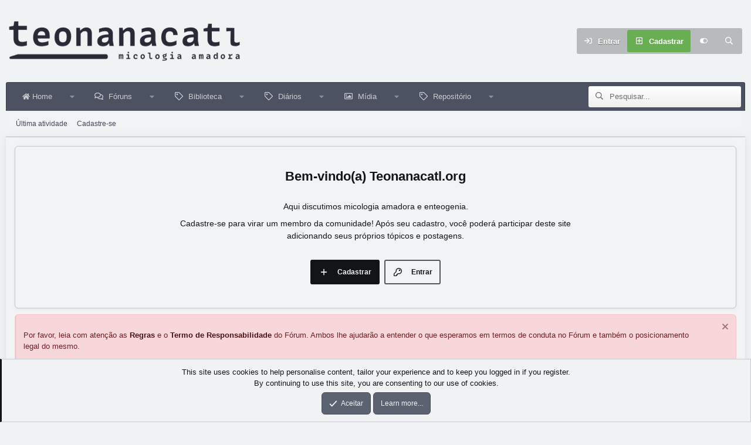

--- FILE ---
content_type: text/html; charset=utf-8
request_url: https://teonanacatl.org/tags/efavirenz/
body_size: 15198
content:
<!DOCTYPE html>
<html id="XF" lang="pt-BR" dir="LTR"
	data-xf="2.3"
	data-app="public"
	
	
	data-template="tag_view"
	data-container-key=""
	data-content-key="tag-1031"
	data-logged-in="false"
	data-cookie-prefix="xf_"
	data-csrf="1766375659,27e476421d7482283ea6e5525c6ffa73"
	data-style-id="31" 
	class="has-no-js template-tag_view"
	 data-run-jobs="">
<head>
	
	
	

	<meta charset="utf-8" />
	<title>efavirenz | Teonanacatl.org</title>
	<link rel="manifest" href="/webmanifest.php">

	<meta http-equiv="X-UA-Compatible" content="IE=Edge" />
	<meta name="viewport" content="width=device-width, initial-scale=1, viewport-fit=cover">

	
		<meta name="theme-color" content="#454a54" />
	

	<meta name="apple-mobile-web-app-title" content="Micologia amadora e enteogenia.">
	

	
		
		<meta name="description" content="Efavirenz (designações comerciais – Sustiva e Stocrin) é um fármaco inibidor da transcriptase reversa não-análogo dos nucleósidos (NNTRI) que se administra..." />
		<meta property="og:description" content="Efavirenz (designações comerciais – Sustiva e Stocrin) é um fármaco inibidor da transcriptase reversa não-análogo dos nucleósidos (NNTRI) que se administra como parte da terapêutica..." />
		<meta property="twitter:description" content="Efavirenz (designações comerciais – Sustiva e Stocrin) é um fármaco inibidor da transcriptase reversa não-análogo dos nucleósidos (NNTRI) que se administra como parte da terapêutica..." />
	
	
		<link rel="canonical" href="https://teonanacatl.org/tags/efavirenz/" />
	

	
		
	
	
	<meta property="og:site_name" content="Teonanacatl.org" />


	
	
		
	
	
	<meta property="og:type" content="website" />


	
	
		
	
	
	
		<meta property="og:title" content="efavirenz" />
		<meta property="twitter:title" content="efavirenz" />
	


	
	
	
		
	
	
	<meta property="og:url" content="https://teonanacatl.org/tags/efavirenz/" />


	
	

	
	
	
	
	

	<link rel="stylesheet" href="/css.php?css=public%3Anormalize.css%2Cpublic%3Afa.css%2Cpublic%3Acore.less%2Cpublic%3Aapp.less&amp;s=31&amp;l=9&amp;d=1748467439&amp;k=cac10e1b360c6bd05d292bc76e79006bd39c0878" />

	<link rel="stylesheet" href="/css.php?css=public%3AavForumsTagEss_macros_tab_view_wiki_above_tabs.less%2Cpublic%3Anotices.less%2Cpublic%3Aextra.less&amp;s=31&amp;l=9&amp;d=1748467439&amp;k=31f7e589bcebbcb040a3cee4ac0ba1aa705983db" />


	
		<script src="/js/xf/preamble.min.js?_v=99484593"></script>
	

	
	<script src="/js/vendor/vendor-compiled.js?_v=99484593" defer></script>
	<script src="/js/xf/core-compiled.js?_v=99484593" defer></script>

	<script>
		XF.ready(() =>
		{
			XF.extendObject(true, XF.config, {
				// 
				userId: 0,
				enablePush: true,
				pushAppServerKey: 'BIVnWaQhvXP8Bro3NgL9LoehL8R8vnanTTJnCicgKhMdAaVTpy1M94j1tcDUy0IopiUa2hbMGMJ70SdnxXD_dTM',
				url: {
					fullBase: 'https://teonanacatl.org/',
					basePath: '/',
					css: '/css.php?css=__SENTINEL__&s=31&l=9&d=1748467439',
					js: '/js/__SENTINEL__?_v=99484593',
					icon: '/data/local/icons/__VARIANT__.svg?v=1748467285#__NAME__',
					iconInline: '/styles/fa/__VARIANT__/__NAME__.svg?v=5.15.3',
					keepAlive: '/login/keep-alive'
				},
				cookie: {
					path: '/',
					domain: '',
					prefix: 'xf_',
					secure: true,
					consentMode: 'simple',
					consented: ["optional","_third_party"]
				},
				cacheKey: 'f3ed7234243583f554e27d349fe769c5',
				csrf: '1766375659,27e476421d7482283ea6e5525c6ffa73',
				js: {},
				fullJs: false,
				css: {"public:avForumsTagEss_macros_tab_view_wiki_above_tabs.less":true,"public:notices.less":true,"public:extra.less":true},
				time: {
					now: 1766375659,
					today: 1766372400,
					todayDow: 1,
					tomorrow: 1766458800,
					yesterday: 1766286000,
					week: 1765854000,
					month: 1764558000,
					year: 1735700400
				},
				style: {
					light: '',
					dark: '',
					defaultColorScheme: 'light'
				},
				borderSizeFeature: '3px',
				fontAwesomeWeight: 'r',
				enableRtnProtect: true,
				
				enableFormSubmitSticky: true,
				imageOptimization: '0',
				imageOptimizationQuality: 0.85,
				uploadMaxFilesize: 268435456,
				uploadMaxWidth: 0,
				uploadMaxHeight: 0,
				allowedVideoExtensions: ["m4v","mov","mp4","mp4v","mpeg","mpg","ogv","webm"],
				allowedAudioExtensions: ["mp3","opus","ogg","wav"],
				shortcodeToEmoji: true,
				visitorCounts: {
					conversations_unread: '0',
					alerts_unviewed: '0',
					total_unread: '0',
					title_count: true,
					icon_indicator: true
				},
				jsMt: {"xf\/action.js":"3a59dd9d","xf\/embed.js":"e55683f1","xf\/form.js":"e55683f1","xf\/structure.js":"5b95fce4","xf\/tooltip.js":"acad0e20"},
				jsState: {},
				publicMetadataLogoUrl: '',
				publicPushBadgeUrl: 'https://teonanacatl.org/styles/default/xenforo/bell.png'
			})

			XF.extendObject(XF.phrases, {
				// 
"svStandardLib_time.day": "{count} day",
"svStandardLib_time.days": "{count} dias",
"svStandardLib_time.hour": "{count} hour",
"svStandardLib_time.hours": "{count} horas",
"svStandardLib_time.minute": "{count} minutos",
"svStandardLib_time.minutes": "{count} minutos",
"svStandardLib_time.month": "{count} month",
"svStandardLib_time.months": "{count} meses",
"svStandardLib_time.second": "{count} second",
"svStandardLib_time.seconds": "{count} segundos",
"svStandardLib_time.week": "time.week",
"svStandardLib_time.weeks": "{count} semanas",
"svStandardLib_time.year": "{count} year",
"svStandardLib_time.years": "{count} anos",
				date_x_at_time_y:     "{date} às {time}",
				day_x_at_time_y:      "{day} às {time}",
				yesterday_at_x:       "Ontem às {time}",
				x_minutes_ago:        "{minutes} minutos atrás",
				one_minute_ago:       "1 minuto atrás",
				a_moment_ago:         "Um momento atrás",
				today_at_x:           "Hoje às {time}",
				in_a_moment:          "In a moment",
				in_a_minute:          "Em um minuto",
				in_x_minutes:         "Em {minutes} minutos",
				later_today_at_x:     "Mais tarde hoje em {time}",
				tomorrow_at_x:        "Amanhã às {time}",
				short_date_x_minutes: "{minutes}m",
				short_date_x_hours:   "{hours}h",
				short_date_x_days:    "{days}d",

				day0: "Domingo",
				day1: "Segunda-feira",
				day2: "Terça-feira",
				day3: "Quarta-feira",
				day4: "Quinta-feira",
				day5: "Sexta-feira",
				day6: "Sábado",

				dayShort0: "Dom",
				dayShort1: "Seg",
				dayShort2: "Ter",
				dayShort3: "Qua",
				dayShort4: "Qui",
				dayShort5: "Sex",
				dayShort6: "Sáb",

				month0: "Janeiro",
				month1: "Fevereiro",
				month2: "Março",
				month3: "Abril",
				month4: "Maio",
				month5: "Junho",
				month6: "Julho",
				month7: "Agosto",
				month8: "Setembro",
				month9: "Outubro",
				month10: "Novembro",
				month11: "Dezembro",

				active_user_changed_reload_page: "O usuário ativo mudou. Recarregue a página para a versão mais recente.",
				server_did_not_respond_in_time_try_again: "The server did not respond in time. Please try again.",
				oops_we_ran_into_some_problems: "Não, você não está alucinando! Houve uma falha..",
				oops_we_ran_into_some_problems_more_details_console: "Oops! Houve uma falha. Por favor, tente novamente mais tarde. Mais detalhes do erro podem estar no console do navegador.",
				file_too_large_to_upload: "The file is too large to be uploaded.",
				uploaded_file_is_too_large_for_server_to_process: "The uploaded file is too large for the server to process.",
				files_being_uploaded_are_you_sure: "Files are still being uploaded. Are you sure you want to submit this form?",
				attach: "Anexar arquivos",
				rich_text_box: "Rich text box",
				close: "Fechar",
				link_copied_to_clipboard: "Link copied to clipboard.",
				text_copied_to_clipboard: "Text copied to clipboard.",
				loading: "Carregando...",
				you_have_exceeded_maximum_number_of_selectable_items: "You have exceeded the maximum number of selectable items.",

				processing: "Processando",
				'processing...': "Processando...",

				showing_x_of_y_items: "Showing {count} of {total} items",
				showing_all_items: "Showing all items",
				no_items_to_display: "No items to display",

				number_button_up: "Increase",
				number_button_down: "Decrease",

				push_enable_notification_title: "Notificações push ativadas com sucesso em Teonanacatl.org",
				push_enable_notification_body: "Obrigado por habilitar notificações push!",

				pull_down_to_refresh: "Pull down to refresh",
				release_to_refresh: "Release to refresh",
				refreshing: "Refreshing..."
			})
		})
	</script>

	<script>
XF.ready(() =>
{

var SV = window.SV || {};
SV.extendObject = SV.extendObject || XF.extendObject || jQuery.extend;
SV.extendObject(XF.config, {
	contentrating : {
		tooltipDelay: 400,
		menuDelay: 100,
	}
});

})
</script>




	

	

	<script>
(function(){
let xfhtml = document.getElementById('XF');
function applySetting(settingName, settingOn, allowToggle){
	
	// Theme editor is enabled. Check for selected toggle, otherwise apply default
		if(allowToggle === 1){
			let choice = localStorage.getItem(settingName);
			if( (choice === 'on') || (!choice && (settingOn === 1)) ){
				xfhtml.classList.add(settingName);
			}
		} else if(settingOn === 1){
			xfhtml.classList.add(settingName);
		}
	
}

applySetting('focus-mobile-navigation-bar', 1, 1);



applySetting('focus-grid', 1, 0);







	let backgroundChoice = localStorage.getItem('xenfocusBackground-31');
	if(backgroundChoice){ xfhtml.setAttribute('data-focus-bg', '' + backgroundChoice + '');	} else { xfhtml.setAttribute('data-focus-bg', '1'); }

})();
</script>


</head>
<body data-template="tag_view">







    
    
    











  
    
    
    


    
  
    



    
    
    
    


    
    
    


    
    
    
    




















<div class="p-pageWrapper focus-width" id="top">

	<div class='focus-wrapper'>


			<!-- Header: start -->
			<header class="p-header" id="header">
				<div class="p-header-inner">
					<div class="p-header-content">

						

	

	<!-- Logo -->
	<div class="p-header-logo p-header-logo--image">
		<a href="/" class='focus-logo'>
			
			
				<span class='focus-logo--image'>
	                

	

	
		
		

		
	

	

	<picture data-variations="{&quot;default&quot;:{&quot;1&quot;:&quot;\/data\/assets\/logo\/teo_logo-light.png&quot;,&quot;2&quot;:null}}">
		
		
		

		

		<img src="/data/assets/logo/teo_logo-light.png"  width="394" height="68" alt="Teonanacatl.org"  />
	</picture>


	            </span>
	        
	        
		</a>
	</div>



    <div class='focus-ad'>
</div>
	<div class='focus-wrap-user'>
    
		<div class="p-nav-opposite">
			<div class="p-navgroup p-account p-navgroup--guest">
				
					<a href="/login/" class="p-navgroup-link p-navgroup-link--textual p-navgroup-link--logIn" data-xf-click="overlay" data-follow-redirects="on">
						<span class="p-navgroup-linkText">Entrar</span>
					</a>
					
						<a href="/register/" class="p-navgroup-link p-navgroup-link--textual p-navgroup-link--register" data-xf-click="overlay" data-follow-redirects="on">
							<span class="p-navgroup-linkText">Cadastrar</span>
						</a>
					
				
				
				
	<a href="#" class="p-navgroup-link" rel="nofollow" data-xf-init="tooltip" title="Personalizar" data-xenfocus-editor>
		<i class="fa--xf far fa-toggle-on "><svg xmlns="http://www.w3.org/2000/svg" role="img" aria-hidden="true" ><use href="/data/local/icons/regular.svg?v=1748467285#toggle-on"></use></svg></i>
	</a>

				
	            
			</div>

			<div class="p-navgroup p-discovery">
				<a href="/whats-new/"
					class="p-navgroup-link p-navgroup-link--iconic p-navgroup-link--whatsnew"
				   	aria-label="Novidades"
					title="Novidades">
					<i aria-hidden="true"></i>
					<span class="p-navgroup-linkText">Novidades</span>
				</a>

				
					
<a href="/search/"
						class="p-navgroup-link p-navgroup-link--iconic p-navgroup-link--search"
						data-xf-click="menu"
						data-xf-key="/"
						aria-label="Pesquisar"
						aria-expanded="false"
						aria-haspopup="true"
						title="Pesquisar">
						<i aria-hidden="true"></i>
						<!-- <span class="p-navgroup-linkText">Pesquisar</span> -->
					</a>
					<div class="menu menu--structural menu--wide" data-menu="menu" aria-hidden="true">
						<form action="/search/search" method="post"
							class="menu-content"
							data-xf-init="quick-search">

							<h3 class="menu-header">Pesquisar</h3>
							
							<div class="menu-row">
								
									<input type="text" class="input" name="keywords" placeholder="Pesquisar..." aria-label="Pesquisar" data-menu-autofocus="true" />
								
							</div>

							
							<div class="menu-row">
								<label class="iconic"><input type="checkbox"  name="c[title_only]" value="1" /><i aria-hidden="true"></i><span class="iconic-label">Procurar apenas por títulos

											
												<span tabindex="0" role="button"
													  data-xf-init="tooltip" data-trigger="hover focus click" title="As tags também serão pesquisadas">

													<i class="fa--xf far fa-question-circle  u-muted u-smaller"><svg xmlns="http://www.w3.org/2000/svg" role="img" ><title>Nota</title><use href="/data/local/icons/regular.svg?v=1748467285#question-circle"></use></svg></i>
												</span></span></label>

							</div>
							
							<div class="menu-row">
								<div class="inputGroup">
									<span class="inputGroup-text" id="ctrl_search_menu_by_member">Por:</span>
									<input type="text" class="input" name="c[users]" data-xf-init="auto-complete" placeholder="Membro" aria-labelledby="ctrl_search_menu_by_member" />
								</div>
							</div>
							<div class="menu-footer">
								<span class="menu-footer-controls">
									<button type="submit" class="button button--icon button--icon--search button--primary"><i class="fa--xf far fa-search "><svg xmlns="http://www.w3.org/2000/svg" role="img" aria-hidden="true" ><use href="/data/local/icons/regular.svg?v=1748467285#search"></use></svg></i><span class="button-text">Procurar</span></button>
									<button type="submit" class="button " name="from_search_menu"><span class="button-text">Pesquisa avançada...</span></button>
								</span>
							</div>

							<input type="hidden" name="_xfToken" value="1766375659,27e476421d7482283ea6e5525c6ffa73" />
						</form>
					</div>
				
			</div>
		</div>
	

</div>
    

						
					</div>
				</div>
			</header>
			<!-- Header: end -->

			<!-- Secondary header: start -->
			

				
    
    <!-- Secondary header -->
    
	<div class="p-nav">
		<div class="p-nav-inner">
			
			<div class='focus-mobile-navigation'>
				<button type="button" class="button button--plain p-nav-menuTrigger" data-xf-click="off-canvas" data-menu=".js-headerOffCanvasMenu" tabindex="0" aria-label="Menu"><span class="button-text">
					<i aria-hidden="true"></i>
					<span class="p-nav-menuText">Menu</span>
				</span></button>
				<div class='focus-mobile-logo'>
					<a href="/" class='focus-logo'>
						
						
							<span class='focus-logo--image'>
								

	

	
		
		

		
	

	

	<picture data-variations="{&quot;default&quot;:{&quot;1&quot;:&quot;\/data\/assets\/logo\/teo_logo-light.png&quot;,&quot;2&quot;:null}}">
		
		
		

		

		<img src="/data/assets/logo/teo_logo-light.png"  width="394" height="68" alt="Teonanacatl.org"  />
	</picture>


							</span>
						
						
					</a>
				</div>
			</div>
			<div class='focus-wrap-user hide:desktop'>
    
		<div class="p-nav-opposite">
			<div class="p-navgroup p-account p-navgroup--guest">
				
					<a href="/login/" class="p-navgroup-link p-navgroup-link--textual p-navgroup-link--logIn" data-xf-click="overlay" data-follow-redirects="on">
						<span class="p-navgroup-linkText">Entrar</span>
					</a>
					
						<a href="/register/" class="p-navgroup-link p-navgroup-link--textual p-navgroup-link--register" data-xf-click="overlay" data-follow-redirects="on">
							<span class="p-navgroup-linkText">Cadastrar</span>
						</a>
					
				
				
				
	<a href="#" class="p-navgroup-link" rel="nofollow" data-xf-init="tooltip" title="Personalizar" data-xenfocus-editor>
		<i class="fa--xf far fa-toggle-on "><svg xmlns="http://www.w3.org/2000/svg" role="img" aria-hidden="true" ><use href="/data/local/icons/regular.svg?v=1748467285#toggle-on"></use></svg></i>
	</a>

				
	            
			</div>

			<div class="p-navgroup p-discovery">
				<a href="/whats-new/"
					class="p-navgroup-link p-navgroup-link--iconic p-navgroup-link--whatsnew"
				   	aria-label="Novidades"
					title="Novidades">
					<i aria-hidden="true"></i>
					<span class="p-navgroup-linkText">Novidades</span>
				</a>

				
					
<a href="/search/"
						class="p-navgroup-link p-navgroup-link--iconic p-navgroup-link--search"
						data-xf-click="menu"
						data-xf-key="/"
						aria-label="Pesquisar"
						aria-expanded="false"
						aria-haspopup="true"
						title="Pesquisar">
						<i aria-hidden="true"></i>
						<!-- <span class="p-navgroup-linkText">Pesquisar</span> -->
					</a>
					<div class="menu menu--structural menu--wide" data-menu="menu" aria-hidden="true">
						<form action="/search/search" method="post"
							class="menu-content"
							data-xf-init="quick-search">

							<h3 class="menu-header">Pesquisar</h3>
							
							<div class="menu-row">
								
									<input type="text" class="input" name="keywords" placeholder="Pesquisar..." aria-label="Pesquisar" data-menu-autofocus="true" />
								
							</div>

							
							<div class="menu-row">
								<label class="iconic"><input type="checkbox"  name="c[title_only]" value="1" /><i aria-hidden="true"></i><span class="iconic-label">Procurar apenas por títulos

											
												<span tabindex="0" role="button"
													  data-xf-init="tooltip" data-trigger="hover focus click" title="As tags também serão pesquisadas">

													<i class="fa--xf far fa-question-circle  u-muted u-smaller"><svg xmlns="http://www.w3.org/2000/svg" role="img" ><title>Nota</title><use href="/data/local/icons/regular.svg?v=1748467285#question-circle"></use></svg></i>
												</span></span></label>

							</div>
							
							<div class="menu-row">
								<div class="inputGroup">
									<span class="inputGroup-text">Por:</span>
									<input type="text" class="input" name="c[users]" data-xf-init="auto-complete" placeholder="Membro" aria-labelledby="ctrl_search_menu_by_member" />
								</div>
							</div>
							<div class="menu-footer">
								<span class="menu-footer-controls">
									<button type="submit" class="button button--icon button--icon--search button--primary"><i class="fa--xf far fa-search "><svg xmlns="http://www.w3.org/2000/svg" role="img" aria-hidden="true" ><use href="/data/local/icons/regular.svg?v=1748467285#search"></use></svg></i><span class="button-text">Procurar</span></button>
									<button type="submit" class="button " name="from_search_menu"><span class="button-text">Pesquisa avançada...</span></button>
								</span>
							</div>

							<input type="hidden" name="_xfToken" value="1766375659,27e476421d7482283ea6e5525c6ffa73" />
						</form>
					</div>
				
			</div>
		</div>
	

</div>
			
    
    <!-- Navigation wrap -->
    <nav class='focus-wrap-nav'>
		<div class="p-nav-scroller hScroller" data-xf-init="h-scroller" data-auto-scroll=".p-navEl.is-selected">
			<div class="hScroller-scroll">
				<ul class="p-nav-list js-offCanvasNavSource">
				
					<li>
						
	<div class="p-navEl " data-has-children="true">
		
		

			
	
	<a href="/"
		class="p-navEl-link p-navEl-link--splitMenu "
		
		
		data-nav-id="widgetHomepage"><i class="fa--xf fas fa-home "><svg xmlns="http://www.w3.org/2000/svg" role="img" aria-hidden="true" ><use href="/data/local/icons/solid.svg?v=1748467285#home"></use></svg></i> Home</a>


			<a data-xf-key="1"
				data-xf-click="menu"
				data-menu-pos-ref="< .p-navEl"
				class="p-navEl-splitTrigger"
				role="button"
				tabindex="0"
				aria-label="Toggle expanded"
				aria-expanded="false"
				aria-haspopup="true"></a>

		
		
			<div class="menu menu--structural" data-menu="menu" aria-hidden="true">
				<div class="menu-content">
					
						
	
	
	<a href="/whats-new/"
		class="menu-linkRow u-indentDepth0 js-offCanvasCopy "
		
		
		data-nav-id="home_whatsNew">Novidades</a>

	
		
			
	
	
	<a href="/whats-new/posts/"
		class="menu-linkRow u-indentDepth1 js-offCanvasCopy "
		 rel="nofollow"
		
		data-nav-id="home_whatsNewPosts">Novos posts</a>

	

		
			
	
	
	<a href="/whats-new/showcase-items/"
		class="menu-linkRow u-indentDepth1 js-offCanvasCopy "
		 rel="nofollow"
		
		data-nav-id="home_xaScWhatsNewNewShowcaseItems">Novos diários</a>

	

		
			
	
	
	<a href="/whats-new/ams-articles/"
		class="menu-linkRow u-indentDepth1 js-offCanvasCopy "
		 rel="nofollow"
		
		data-nav-id="home_xaAmsWhatsNewNewArticles">Novos artigos</a>

	

		
			
	
	
	<a href="/whats-new/media/"
		class="menu-linkRow u-indentDepth1 js-offCanvasCopy "
		 rel="nofollow"
		
		data-nav-id="home_xfmgWhatsNewNewMedia">Novas mídia</a>

	

		
			
	
	
	<a href="/whats-new/rms-items/"
		class="menu-linkRow u-indentDepth1 js-offCanvasCopy "
		 rel="nofollow"
		
		data-nav-id="home_xaRmsWhatsNewNewRmsItems">Repositório: Novos itens</a>

	

		
		
			<hr class="menu-separator" />
		
	

					
						
	
	
	<a href="/whats-new/latest-activity"
		class="menu-linkRow u-indentDepth0 js-offCanvasCopy "
		 rel="nofollow"
		
		data-nav-id="home_latestActivity">&nbsp;Atividade recente</a>

	

					
						
	
	
	<a href="/biblioteca/categorias/guias-do-site.46/"
		class="menu-linkRow u-indentDepth0 js-offCanvasCopy "
		 rel="nofollow"
		
		data-nav-id="guia_do_site">&nbsp;Guias do site</a>

	

					
						
	
	
	<a href="/help"
		class="menu-linkRow u-indentDepth0 js-offCanvasCopy "
		 rel="nofollow"
		
		data-nav-id="help">Assistência</a>

	
		
			
	
	
	<a href="/help/regras"
		class="menu-linkRow u-indentDepth1 js-offCanvasCopy "
		 rel="nofollow"
		
		data-nav-id="rules">Regras</a>

	

		
			
	
	
	<a href="/help/termos"
		class="menu-linkRow u-indentDepth1 js-offCanvasCopy "
		 rel="nofollow"
		
		data-nav-id="terms">Termos</a>

	

		
			
	
	
	<a href="/help/organizacao"
		class="menu-linkRow u-indentDepth1 js-offCanvasCopy "
		 rel="nofollow"
		
		data-nav-id="organization">Organização</a>

	

		
			
	
	
	<a href="/help/cookies"
		class="menu-linkRow u-indentDepth1 js-offCanvasCopy "
		 rel="nofollow"
		
		data-nav-id="cookies">Uso de Cookies</a>

	

		
			
	
	
	<a href="/help/privacidade/"
		class="menu-linkRow u-indentDepth1 js-offCanvasCopy "
		 rel="nofollow"
		
		data-nav-id="privacy">Política de Privacidade</a>

	

		
			
	
	
	<a href="/forums/reclamações-e-solicitações.143/"
		class="menu-linkRow u-indentDepth1 js-offCanvasCopy "
		 rel="nofollow"
		
		data-nav-id="solicitacoes">Reclamações e Solicitações</a>

	

		
		
			<hr class="menu-separator" />
		
	

					
				</div>
			</div>
		
	</div>

					</li>
				
					<li>
						
	<div class="p-navEl " data-has-children="true">
		
		

			
	
	<a href="/forums/"
		class="p-navEl-link p-navEl-link--splitMenu "
		
		
		data-nav-id="forums">Fóruns</a>


			<a data-xf-key="2"
				data-xf-click="menu"
				data-menu-pos-ref="< .p-navEl"
				class="p-navEl-splitTrigger"
				role="button"
				tabindex="0"
				aria-label="Toggle expanded"
				aria-expanded="false"
				aria-haspopup="true"></a>

		
		
			<div class="menu menu--structural" data-menu="menu" aria-hidden="true">
				<div class="menu-content">
					
						
	
	
	<a href="/whats-new/posts/"
		class="menu-linkRow u-indentDepth0 js-offCanvasCopy "
		
		
		data-nav-id="newPosts">Novos posts</a>

	

					
						
	
	
	<a href="/search/?type=post"
		class="menu-linkRow u-indentDepth0 js-offCanvasCopy "
		
		
		data-nav-id="searchForums">Pesquisar fóruns</a>

	

					
				</div>
			</div>
		
	</div>

					</li>
				
					<li>
						
	<div class="p-navEl " data-has-children="true">
		
		

			
	
	<a href="/biblioteca/"
		class="p-navEl-link p-navEl-link--splitMenu "
		
		
		data-nav-id="xa_ams">Biblioteca</a>


			<a data-xf-key="3"
				data-xf-click="menu"
				data-menu-pos-ref="< .p-navEl"
				class="p-navEl-splitTrigger"
				role="button"
				tabindex="0"
				aria-label="Toggle expanded"
				aria-expanded="false"
				aria-haspopup="true"></a>

		
		
			<div class="menu menu--structural" data-menu="menu" aria-hidden="true">
				<div class="menu-content">
					
						
	
	
	<a href="/whats-new/ams-articles/"
		class="menu-linkRow u-indentDepth0 js-offCanvasCopy "
		 rel="nofollow"
		
		data-nav-id="xa_amsNewArticles">Novos artigos</a>

	

					
						
	
	
	<a href="/biblioteca/latest-reviews"
		class="menu-linkRow u-indentDepth0 js-offCanvasCopy "
		 rel="nofollow"
		
		data-nav-id="xa_amsLatestReviews">Resenhas recentes</a>

	

					
						
	
	
	<a href="/biblioteca/series/"
		class="menu-linkRow u-indentDepth0 js-offCanvasCopy "
		
		
		data-nav-id="xa_amsSeries">Séries</a>

	

					
						
	
	
	<a href="/search/?type=ams_article"
		class="menu-linkRow u-indentDepth0 js-offCanvasCopy "
		
		
		data-nav-id="xa_amsSearchArticles">Pesquisar artigos</a>

	

					
				</div>
			</div>
		
	</div>

					</li>
				
					<li>
						
	<div class="p-navEl " data-has-children="true">
		
		

			
	
	<a href="/diarios/"
		class="p-navEl-link p-navEl-link--splitMenu "
		
		
		data-nav-id="xa_showcase">Diários</a>


			<a data-xf-key="4"
				data-xf-click="menu"
				data-menu-pos-ref="< .p-navEl"
				class="p-navEl-splitTrigger"
				role="button"
				tabindex="0"
				aria-label="Toggle expanded"
				aria-expanded="false"
				aria-haspopup="true"></a>

		
		
			<div class="menu menu--structural" data-menu="menu" aria-hidden="true">
				<div class="menu-content">
					
						
	
	
	<a href="/whats-new/showcase-items/"
		class="menu-linkRow u-indentDepth0 js-offCanvasCopy "
		 rel="nofollow"
		
		data-nav-id="xa_scNewItems">Diários novos</a>

	

					
						
	
	
	<a href="/forums/cultivadores-iniciantes.206/"
		class="menu-linkRow u-indentDepth0 js-offCanvasCopy "
		
		
		data-nav-id="xa_scCultivadoresIniciantes">Cultivadores iniciantes</a>

	

					
						
	
	
	<a href="/diarios/latest-reviews"
		class="menu-linkRow u-indentDepth0 js-offCanvasCopy "
		
		
		data-nav-id="xa_scLatestContent">Conteúdo recente</a>

	
		
			
	
	
	<a href="/diarios/latest-updates"
		class="menu-linkRow u-indentDepth1 js-offCanvasCopy "
		 rel="nofollow"
		
		data-nav-id="xa_scLlatestUpdates">Atualizações recentes</a>

	

		
			
	
	
	<a href="/diarios/latest-reviews"
		class="menu-linkRow u-indentDepth1 js-offCanvasCopy "
		 rel="nofollow"
		
		data-nav-id="xa_scLlatestReviews">Avaliações recentes</a>

	

		
		
			<hr class="menu-separator" />
		
	

					
						
	
	
	<a href="/diarios/series/"
		class="menu-linkRow u-indentDepth0 js-offCanvasCopy "
		
		
		data-nav-id="xa_scSeries">Lista de séries</a>

	

					
						
	
	
	<a href="/search/?type=sc_item"
		class="menu-linkRow u-indentDepth0 js-offCanvasCopy "
		
		
		data-nav-id="xa_scSearchItems">Pesquisar diários</a>

	

					
				</div>
			</div>
		
	</div>

					</li>
				
					<li>
						
	<div class="p-navEl " data-has-children="true">
		
		

			
	
	<a href="/midia/"
		class="p-navEl-link p-navEl-link--splitMenu "
		
		
		data-nav-id="xfmg">Mídia</a>


			<a data-xf-key="5"
				data-xf-click="menu"
				data-menu-pos-ref="< .p-navEl"
				class="p-navEl-splitTrigger"
				role="button"
				tabindex="0"
				aria-label="Toggle expanded"
				aria-expanded="false"
				aria-haspopup="true"></a>

		
		
			<div class="menu menu--structural" data-menu="menu" aria-hidden="true">
				<div class="menu-content">
					
						
	
	
	<a href="/whats-new/media/"
		class="menu-linkRow u-indentDepth0 js-offCanvasCopy "
		 rel="nofollow"
		
		data-nav-id="xfmgNewMedia">Nova mídia</a>

	

					
						
	
	
	<a href="/whats-new/media-comments/"
		class="menu-linkRow u-indentDepth0 js-offCanvasCopy "
		 rel="nofollow"
		
		data-nav-id="xfmgNewComments">Novos comentários</a>

	

					
						
	
	
	<a href="/search/?type=xfmg_media"
		class="menu-linkRow u-indentDepth0 js-offCanvasCopy "
		
		
		data-nav-id="xfmgSearchMedia">Pesquisar mídia</a>

	

					
				</div>
			</div>
		
	</div>

					</li>
				
					<li>
						
	<div class="p-navEl " data-has-children="true">
		
		

			
	
	<a href="/repositorio/"
		class="p-navEl-link p-navEl-link--splitMenu "
		
		
		data-nav-id="xa_rms">Repositório</a>


			<a data-xf-key="6"
				data-xf-click="menu"
				data-menu-pos-ref="< .p-navEl"
				class="p-navEl-splitTrigger"
				role="button"
				tabindex="0"
				aria-label="Toggle expanded"
				aria-expanded="false"
				aria-haspopup="true"></a>

		
		
			<div class="menu menu--structural" data-menu="menu" aria-hidden="true">
				<div class="menu-content">
					
						
	
	
	<a href="/whats-new/rms-items/"
		class="menu-linkRow u-indentDepth0 js-offCanvasCopy "
		 rel="nofollow"
		
		data-nav-id="xa_rmsNewItems">Itens novos</a>

	

					
						
	
	
	<a href="/whats-new/rms-reviews/"
		class="menu-linkRow u-indentDepth0 js-offCanvasCopy "
		 rel="nofollow"
		
		data-nav-id="xa_rmsNewReviews">New reviews</a>

	

					
						
	
	
	<a href="/repositorio/latest-reviews"
		class="menu-linkRow u-indentDepth0 js-offCanvasCopy "
		
		
		data-nav-id="xa_rmsLatestContent">Conteúdo recente</a>

	
		
			
	
	
	<a href="/repositorio/latest-reviews"
		class="menu-linkRow u-indentDepth1 js-offCanvasCopy "
		 rel="nofollow"
		
		data-nav-id="xa_rmsLatestReviews">Latest reviews</a>

	

		
			
	
	
	<a href="/repositorio/latest-questions"
		class="menu-linkRow u-indentDepth1 js-offCanvasCopy "
		 rel="nofollow"
		
		data-nav-id="xa_rmsLatestQuestions">Latest questions</a>

	

		
			
	
	
	<a href="/repositorio/latest-check-ins"
		class="menu-linkRow u-indentDepth1 js-offCanvasCopy "
		 rel="nofollow"
		
		data-nav-id="xa_rmsLatestCheckIns">Latest check-ins</a>

	

		
		
			<hr class="menu-separator" />
		
	

					
						
	
	
	<a href="/search/?type=rms_item"
		class="menu-linkRow u-indentDepth0 js-offCanvasCopy "
		
		
		data-nav-id="xa_rmsSearchItems">Pesquisar itens</a>

	

					
				</div>
			</div>
		
	</div>

					</li>
				
				</ul>
			</div>
		</div>
	</nav>
    

			

	<!-- Search -->
	<div class='focus-wrap-search'>
	
		
			<form action="/search/search" method="post">
	        
	        <!-- Search -->
			<div class='focus-search'>	
				
				<div class='focus-search-flex'>
					<input name="keywords" placeholder="Pesquisar..." aria-label="Pesquisar" data-menu-autofocus="true" type="text" />
					<div class='focus-search-prefix'><i class="fa--xf far fa-search "><svg xmlns="http://www.w3.org/2000/svg" role="img" aria-hidden="true" ><use href="/data/local/icons/regular.svg?v=1748467285#search"></use></svg></i></div>
				</div>
				
			</div>
			
			
				<div class="focus-search-menu">

					
					

					
					<div class="menu-row">
						<label class="iconic"><input type="checkbox"  name="c[title_only]" value="1" /><i aria-hidden="true"></i><span class="iconic-label">Procurar apenas por títulos</span></label>

					</div>
					
					<div class="menu-row">
						<div class="inputGroup">
							<span class="inputGroup-text">Por:</span>
							<input type="text" class="input" name="c[users]" data-xf-init="auto-complete" placeholder="Membro" aria-labelledby="ctrl_search_menu_by_member" />
						</div>
					</div>
					<div class="menu-footer">
						<span class="menu-footer-controls">
							<button type="submit" class="button button--icon button--icon--search button--primary"><i class="fa--xf far fa-search "><svg xmlns="http://www.w3.org/2000/svg" role="img" aria-hidden="true" ><use href="/data/local/icons/regular.svg?v=1748467285#search"></use></svg></i><span class="button-text">Procurar</span></button>
							<button type="submit" class="button " name="from_search_menu"><span class="button-text">Pesquisa avançada...</span></button>
						</span>
					</div>

				</div>
			
				
			<input type="hidden" name="_xfToken" value="1766375659,27e476421d7482283ea6e5525c6ffa73" />

			</form>
		

	</div>


		</div>
	</div>
    

				
    <!-- Sub navigation -->
	
		<div class="p-sectionLinks">
			<div class="p-sectionLinks-inner hScroller" data-xf-init="h-scroller">
				<div class="hScroller-scroll">
					<ul class="p-sectionLinks-list">
					
						<li>
							
	<div class="p-navEl " >
		
		

			
	
	<a href="/whats-new/latest-activity"
		class="p-navEl-link "
		
		data-xf-key="alt+1"
		data-nav-id="defaultLatestActivity">Última atividade</a>


			

		
		
	</div>

						</li>
					
						<li>
							
	<div class="p-navEl " >
		
		

			
	
	<a href="/register/"
		class="p-navEl-link "
		
		data-xf-key="alt+2"
		data-nav-id="defaultRegister">Cadastre-se</a>


			

		
		
	</div>

						</li>
					
					</ul>
				</div>
			</div>
		</div>
	


			
			<!-- Secondary header: end -->


<div class='focus-content'>
	




<div class="p-body">
	<div class="p-body-inner">
		<!--XF:EXTRA_OUTPUT-->
        

        
        

<div class='focus-guest focus-guest-wallpaper'>
    <div class='focus-guest-header'>Teonanacatl.org</div>
    <div class='focus-guest-align'>
	    <div class='focus-guest-content'><p>Aqui discutimos micologia amadora e enteogenia.</p>
<p>Cadastre-se para virar um membro da comunidade! Após seu cadastro, você poderá participar deste site adicionando seus próprios tópicos e postagens.</p></div>
	    <ul class='focus-guest-buttons'>
	        <li><a href="/login/" rel="nofollow" data-xf-click="overlay"><span>Entrar</span></a></li>
			<li><a href="/register/" rel="nofollow" data-xf-click="overlay"><span>Cadastrar</span></a></li>
	    </ul>
	</div>
</div>


        
		
			
	
		
		

		<ul class="notices notices--block  js-notices"
			data-xf-init="notices"
			data-type="block"
			data-scroll-interval="6">

			
				
	<li class="notice js-notice notice notice--alert-danger"
		data-notice-id="13"
		data-delay-duration="0"
		data-display-duration="0"
		data-auto-dismiss=""
		data-visibility="">

		
		<div class="notice-content">
			
				<a href="/account/dismiss-notice?notice_id=13" class="notice-dismiss js-noticeDismiss" data-xf-init="tooltip" title="Dispensar aviso"></a>
			
			<div class="noticeContainer">
	<div class="noticeIcon">
		<span class=""><i class="fas fa-info-circle"></i></span>
	</div>
	<div class="noticeText">
		<p>Por favor, leia com atenção as <a href="/regras" alt="Regras" target="_blank">Regras</a> e o <a href="/help/termos" alt="Termos de Responsabilidade" target="_blank">Termo de Responsabilidade</a> do Fórum. Ambos lhe ajudarão a entender o que esperamos em termos de conduta no Fórum e também o posicionamento legal do mesmo.</p>
	</div>
</div>
		</div>
	</li>

			
		</ul>
	

		

		

		
		
        
	        <div class='focus-breadcrumb'>
				
					

	
	
	
	
		<div class="p-breadcrumbs-wrap ">
			<ul class="p-breadcrumbs " itemscope itemtype="https://schema.org/BreadcrumbList">
				
					

					
						
						
	<li itemprop="itemListElement" itemscope itemtype="https://schema.org/ListItem">
		<a href="/" itemprop="item">
			<span itemprop="name"><i class="fa--xf fas fa-home "><svg xmlns="http://www.w3.org/2000/svg" role="img" aria-hidden="true" ><use href="/data/local/icons/solid.svg?v=1748467285#home"></use></svg></i> Home</span>
		</a>
		<meta itemprop="position" content="1" />
	</li>

					

					
					
						
						
	<li itemprop="itemListElement" itemscope itemtype="https://schema.org/ListItem">
		<a href="/tags/" itemprop="item">
			<span itemprop="name">Tags</span>
		</a>
		<meta itemprop="position" content="2" />
	</li>

					

				
			</ul>
		</div>
	

				
				
			</div>
		

        
            
		


		
	<noscript class="js-jsWarning"><div class="blockMessage blockMessage--important blockMessage--iconic u-noJsOnly">JavaScript is disabled. For a better experience, please enable JavaScript in your browser before proceeding.</div></noscript>

		
	<div class="blockMessage blockMessage--important blockMessage--iconic js-browserWarning" style="display: none">You are using an out of date browser. It  may not display this or other websites correctly.<br />You should upgrade or use an <a href="https://www.google.com/chrome/" target="_blank" rel="noopener">alternative browser</a>.</div>


		
			<div class="p-body-header">
			
				
					<div class="p-title ">
					
						
							<h1 class="p-title-value">efavirenz</h1>
						
						
					
					</div>
				

				
			
			</div>
		

		
<div class="p-body-main  ">
			
			
			<div class="p-body-contentCol"></div>
			
			
			

			<div class="p-body-content">
				
				

<div class="p-body-pageContent">

 

	
	
	
	






	
	
	








	

	
	


	
	

	
		<div class="tag-view tag-view--wiki-container"><div class="bbWrapper">Efavirenz (designações comerciais – Sustiva e Stocrin) é um fármaco inibidor da transcriptase reversa não-análogo dos nucleósidos (NNTRI) que se administra como parte da terapêutica antirretroviral de elevada eficácia (HAART) no tratamento da infecção pelo vírus da imunodeficiência humana tipo I (VIH-1).<br />
<br />
<a href="https://pt.wikipedia.org/wiki?curid=2867399" target="_blank" class="link link--external" data-proxy-href="/proxy.php?link=https%3A%2F%2Fpt.wikipedia.org%2Fwiki%3Fcurid%3D2867399&amp;hash=a80401830adbb1efb44fd4f6c083e7f3" rel="nofollow ugc noopener">View More On Wikipedia.org</a></div></div>
	


	
	


	
	<div class="tabs tabs--standalone">
		<div class="hScroller" data-xf-init="h-scroller">
			<span class="hScroller-scroll">
				<a class="tabs-tab is-active" href="/tags/efavirenz/">Recent contents</a>

				

				
					<a class="tabs-tab " href="/tags/efavirenz/top-users">Top users</a>
				
			</span>
		</div>
	</div>


<div class="block" data-xf-init="" data-type="" data-href="/inline-mod/">
	

	<div class="block-container">
		<ol class="block-body">
			
				<li class="block-row block-row--separated  js-inlineModContainer" data-author="huxley2.0">
	<div class="contentRow ">
		<span class="contentRow-figure">
			<a href="/members/huxley2-0.9232/" class="avatar avatar--s" data-user-id="9232" data-xf-init="member-tooltip">
			<img src="/data/avatars/s/9/9232.jpg?1389589378" srcset="/data/avatars/m/9/9232.jpg?1389589378 2x" alt="huxley2.0" class="avatar-u9232-s" width="48" height="48" loading="lazy" /> 
		</a>
		</span>
		<div class="contentRow-main">
			<h3 class="contentRow-title">
				<a href="/threads/intera%C3%A7%C3%A3o-entre-efavirenz-e-psilocibina.13648/">Interação entre Efavirenz e psilocibina</a>
			</h3>

			<div class="contentRow-snippet">Olá queridos Teonanacatlers,

Tenho um amigo que usa o medicamento Efavirenz (usado no tratamento para hiv), e ele diz que desde que começou a usá-lo, as experiências com cogumelos são diferentes, menos visuais e menos agradáveis. Li em alguns lugares que o Efavirenz age nos receptores 5HT-2A...</div>

			<div class="contentRow-minor contentRow-minor--hideLinks">
				<ul class="listInline listInline--bullet">
					
					<li><a href="/members/huxley2-0.9232/" class="username " dir="auto" data-user-id="9232" data-xf-init="member-tooltip">huxley2.0</a></li>
					<li>Tópico</li>
					<li><time  class="u-dt" dir="auto" datetime="2016-12-12T18:16:41-0200" data-timestamp="1481573801" data-date="12/12/2016" data-time="18:16" data-short="Dec &#039;16" title="12/12/2016 às 18:16">12/12/2016</time></li>
					
						<li>
							

	
		
			<span class="tagItem tagItem--tag_efavirenz" dir="auto">
				<em class="textHighlight">efavirenz</em>
			</span>
		
			<span class="tagItem tagItem--tag_hiv" dir="auto">
				hiv
			</span>
		
			<span class="tagItem tagItem--tag_interacoes" dir="auto">
				interações
			</span>
		
	

						</li>
					
					<li>Respostas: 5</li>
					<li>Fórum: <a href="/forums/sa%C3%BAde-e-cogumelos.39/">Saúde e cogumelos</a></li>
				</ul>
			</div>
		</div>
	</div>
</li>
			
		</ol>
	</div>
	<div class="block-outer block-outer--after">
		
		
	</div>
</div></div>


				
			</div>

			
		</div>

		

		

	
	
	
	
		<div class="p-breadcrumbs-wrap p-breadcrumbs-wrap--bottom">
			<ul class="p-breadcrumbs p-breadcrumbs--bottom" itemscope itemtype="https://schema.org/BreadcrumbList">
				
					

					
						
						
	<li itemprop="itemListElement" itemscope itemtype="https://schema.org/ListItem">
		<a href="/" itemprop="item">
			<span itemprop="name"><i class="fa--xf fas fa-home "><svg xmlns="http://www.w3.org/2000/svg" role="img" aria-hidden="true" ><use href="/data/local/icons/solid.svg?v=1748467285#home"></use></svg></i> Home</span>
		</a>
		<meta itemprop="position" content="1" />
	</li>

					

					
					
						
						
	<li itemprop="itemListElement" itemscope itemtype="https://schema.org/ListItem">
		<a href="/tags/" itemprop="item">
			<span itemprop="name">Tags</span>
		</a>
		<meta itemprop="position" content="2" />
	</li>

					

				
			</ul>
		</div>
	

		


		
	</div>
</div>


</div> <!-- End: focus-content -->

<footer class="p-footer" id="footer">

	

	<div class='focus-footer'>
		<div class='focus-width focus-footer__align'>

			<div class='focus-footer-col focus-footer-col--1'><h4>Sobre Nós</h4>
<p>Nós somos uma comunidade de entusiastas da micologia. Aqui você encontrará diversos assuntos envolvendo a micologia amadora, incluindo cultivos de cogumelos comestíveis, medicinais e psicoativos, como os do gênero Psilocybe!</p></div>
			<div class='focus-footer-col focus-footer-col--2'><h4>Doação!</h4>
<p>A equipe do Teo faz um enorme trabalho para garantir que a comunidade mantenha-se organizada e rodando com as melhores tecnologias, o melhor design, e todas outras necessidades. Gostaria de nos agradecer?</p>
<a class="button--cta button" href="/doacoes"><span class="button-text">Faça uma doação!</span></a></div>
			
			

		</div>
	</div>



	<div class='footer-bottom-wrap'>
		<div class="p-footer-inner">

			<div class="p-footer-row">
				
					<div class="p-footer-row-main">
						<ul class="p-footer-linkList">
						
							
							
								<li>
									
										
											<a href="/misc/style" data-xf-click="overlay"
												data-xf-init="tooltip" title="Seletor de estilo" rel="nofollow">
												<i class="fa--xf far fa-paint-brush "><svg xmlns="http://www.w3.org/2000/svg" role="img" aria-hidden="true" ><use href="/data/local/icons/regular.svg?v=1748467285#paint-brush"></use></svg></i> Teo (light)
											</a>
										
										
									
								</li>
							
							
								<li class='xenfocus-footer-icon'><a href="#" rel="nofollow" data-xf-init="tooltip" title="Personalizar" data-xenfocus-editor><i class="fa--xf far fa-toggle-on "><svg xmlns="http://www.w3.org/2000/svg" role="img" aria-hidden="true" ><use href="/data/local/icons/regular.svg?v=1748467285#toggle-on"></use></svg></i></a></li>
							
							
						
						</ul>
					</div>
				
				<div class="p-footer-row-opposite">
					<ul class="p-footer-linkList">
						

						
							<li><a href="/ajuda/terms/">Termos e regras</a></li>
						

						
							<li><a href="/ajuda/privacy-policy/">Política de privacidade</a></li>
						

						
							<li><a href="/ajuda/">Ajuda</a></li>
						

						

						<li><a href="/forums/-/index.rss" target="_blank" class="p-footer-rssLink" title="RSS"><span aria-hidden="true"><i class="fa--xf far fa-rss "><svg xmlns="http://www.w3.org/2000/svg" role="img" aria-hidden="true" ><use href="/data/local/icons/regular.svg?v=1748467285#rss"></use></svg></i><span class="u-srOnly">RSS</span></span></a></li>
					</ul>
				</div>
			</div>

			<div class='footer-align'>
				<div>

					
						<div class="p-footer-copyright">
							
								<a href="https://xenforo.com" class="u-concealed" dir="ltr" target="_blank" rel="sponsored noopener">Community platform by XenForo<sup>&reg;</sup> <span class="copyright">&copy; 2010-2025 XenForo Ltd.</span></a>
								
							
								
							<span class='xenfocus:branding'>
	<a href='https://xenfocus.com' target='_blank' rel="noreferrer">XenForo theme</a> by xenfocus
</span>

						</div>
					

				</div>
				<div>

					

				</div>
			</div>

			
				<div class="p-footer-debug">
				
					
	
		<ul class="listInline listInline--bullet listInline--selfInline">
			<li><dl class="pairs pairs--inline debugResolution" title="Responsive width">
				<dt class="debugResolution-label">Largura</dt>
				<dd class="debugResolution-output"></dd>
			</dl></li>
			<li><dl class="pairs pairs--inline">
				<dt>Queries</dt>
				<dd>13</dd>
			</dl></li>
			<li><dl class="pairs pairs--inline">
				
					<dt>Time</dt>
					<dd><a href="/tags/efavirenz/?_debug=1" rel="nofollow">0.0336s</a></dd>
				
			</dl></li>
			<li><dl class="pairs pairs--inline">
				<dt>Memory</dt>
				<dd>6.75MB</dd>
			</dl></li>
			
				<li class="cog-info">
					
	<a data-xf-init="tooltip" data-click-hide="false"
		data-trigger="hover focus click"
		title="XF\Pub\Controller\TagController :: actionTag &middot; tag_view"
		role="button" tabindex="0" aria-label="Class information"><i class="fa--xf far fa-cog "><svg xmlns="http://www.w3.org/2000/svg" role="img" aria-hidden="true" ><use href="/data/local/icons/regular.svg?v=1748467285#cog"></use></svg></i></a>

				</li>
			
		</ul>
	

				
				</div>
			
		</div>
	</div>
</footer>

<!-- Mobile off-canvas navigation: start -->
<div class="offCanvasMenu offCanvasMenu--nav js-headerOffCanvasMenu" data-menu="menu" aria-hidden="true" data-ocm-builder="navigation">
	<div class="offCanvasMenu-backdrop" data-menu-close="true"></div>
	<div class="offCanvasMenu-content">
		<div class="offCanvasMenu-header">
			Menu
			<a class="offCanvasMenu-closer" data-menu-close="true" role="button" tabindex="0" aria-label="Fechar"></a>
		</div>
		
			<div class="p-offCanvasRegisterLink">
				<div class="offCanvasMenu-linkHolder">
					<a href="/login/" class="offCanvasMenu-link" rel="nofollow" data-xf-click="overlay" data-menu-close="true">
					Entrar
					</a>
				</div>
				<hr class="offCanvasMenu-separator" />
				
					<div class="offCanvasMenu-linkHolder">
						<a href="/register/" class="offCanvasMenu-link" rel="nofollow" data-xf-click="overlay" data-menu-close="true">
							Cadastrar
						</a>
					</div>
				<hr class="offCanvasMenu-separator" />
				
			</div>
		
		<div class="js-offCanvasNavTarget"></div>
		<div class="offCanvasMenu-installBanner js-installPromptContainer" style="display: none;" data-xf-init="install-prompt">
			<div class="offCanvasMenu-installBanner-header">Install the app</div>
			<button type="button" class="button js-installPromptButton"><span class="button-text">Install</span></button>
			<template class="js-installTemplateIOS">
				<div class="js-installTemplateContent">
					<div class="overlay-title">How to install the app on iOS</div>
					<div class="block-body">
						<div class="block-row">
							<p>
								Follow along with the video below to see how to install our site as a web app on your home screen.
							</p>
							<p style="text-align: center">
								<video src="/styles/default/xenforo/add_to_home.mp4" width="280" height="480" autoplay loop muted playsinline></video>
							</p>
							<p>
								<small><strong>Nota:</strong> This feature may not be available in some browsers.</small>
							</p>
						</div>
					</div>
				</div>
			</template>
		</div>
	</div>
</div>
<!-- Mobile off-canvas navigation: end -->

</div> <!-- /.focus-wrapper-1 -->
</div> <!-- /.p-pageWrapper -->





	<dialog class='focus-editor' id='xenfocus-customizer'>
		<!-- <div class='focus-editor-overlay' data-xenfocus-editor></div>
		<div class='focus-editor'> -->

			<div class='focus-editor-scroll'>

				
					<div>
						<div class='focus-editor__title' data-focus-text='Background Picker'></div>
						<div class="focus-picker">
						    <span data-focus-bg='1'><i></i></span>
						    <span data-focus-bg='2'><i></i></span>
						    <span data-focus-bg='3'><i></i></span>
						    
						    
						    
							
							
							
							
							
							
						</div>
					</div>
				

				

				<div>
					<div class='focus-editor__title' data-focus-text='Customize layout'></div>
					
					

					

					

					

					

					

					

					
					
					
					
				</div>

			</div>

			<div class='focus-editor-save'>
				<button data-xenfocus-editor data-focus-text='Save' type="button" aria-label="Save"></button>
			</div>

		<!-- </div> -->
	</dialog>


<div class="u-bottomFixer js-bottomFixTarget">
	
	
		
	
		
		

		<ul class="notices notices--bottom_fixer  js-notices"
			data-xf-init="notices"
			data-type="bottom_fixer"
			data-scroll-interval="6">

			
				
	<li class="notice js-notice notice--primary notice--cookie"
		data-notice-id="-1"
		data-delay-duration="0"
		data-display-duration="0"
		data-auto-dismiss="0"
		data-visibility="">

		
		<div class="notice-content">
			
			
	<div class="u-alignCenter">
		This site uses cookies to help personalise content, tailor your experience and to keep you logged in if you register.<br />
By continuing to use this site, you are consenting to our use of cookies.
	</div>

	<div class="u-inputSpacer u-alignCenter">
		<a href="/account/dismiss-notice" class="button button--icon button--icon--confirm js-noticeDismiss button--notice"><i class="fa--xf far fa-check "><svg xmlns="http://www.w3.org/2000/svg" role="img" aria-hidden="true" ><use href="/data/local/icons/regular.svg?v=1748467285#check"></use></svg></i><span class="button-text">Aceitar</span></a>
		<a href="/ajuda/cookies" class="button button--notice"><span class="button-text">Learn more...</span></a>
	</div>

		</div>
	</li>

			
		</ul>
	

	
</div>

<div class="u-navButtons js-navButtons">
	<a href="javascript:" class="button button--scroll"><span class="button-text"><i class="fa--xf far fa-arrow-left "><svg xmlns="http://www.w3.org/2000/svg" role="img" aria-hidden="true" ><use href="/data/local/icons/regular.svg?v=1748467285#arrow-left"></use></svg></i><span class="u-srOnly">Back</span></span></a>
</div>

	<div class="u-scrollButtons js-scrollButtons" data-trigger-type="up">
		<a href="#top" class="button button--scroll" data-xf-click="scroll-to"><span class="button-text"><i class="fa--xf far fa-arrow-up "><svg xmlns="http://www.w3.org/2000/svg" role="img" aria-hidden="true" ><use href="/data/local/icons/regular.svg?v=1748467285#arrow-up"></use></svg></i><span class="u-srOnly">Top</span></span></a>
		
	</div>



	<form style="display:none" hidden="hidden">
		<input type="text" name="_xfClientLoadTime" value="" id="_xfClientLoadTime" title="_xfClientLoadTime" tabindex="-1" />
	</form>

	




<script>

(function(){
	let html = document.getElementById('XF');

	
		// Advanced search menu
		if(document.querySelector('.focus-search-advanced')){
			document.querySelector('.focus-search-advanced').addEventListener('click', e => {
				html.classList.toggle("focus-search-menu-active");
			});
		}
		// Show advanced search menu on focus
		document.querySelector('.focus-search-flex input').addEventListener('focus', e => {
			html.classList.add("focus-search-menu-active");
		});
		// Close advanced search menu on document click
		document.body.addEventListener("click", e => {
			let clickedEl = e.target.closest(".focus-wrap-search");
			if(clickedEl) return;
			html.classList.remove("focus-search-menu-active");
		});
	
	
	
		// xenfocus editor: open and close with data-xenfocus-editor
		
		let customizerTriggers = document.querySelectorAll("[data-xenfocus-editor]");
	
		customizerTriggers.forEach(t => {
			t.addEventListener("click", e => {
				e.preventDefault();
				let customizer = document.getElementById("xenfocus-customizer");
				if(customizer.open){
					customizer.close();
				} else {
					customizer.showModal();
				}
			});
		});
	
		
			// Change background-image
			
			let backgroundToggles = document.querySelectorAll(".focus-picker span");
			backgroundToggles.forEach(t => {
				t.addEventListener("click", e => {
					let styleid = html.getAttribute("data-style-id"),
						backgroundClass = e.currentTarget.getAttribute("data-focus-bg");
					
					html.setAttribute("data-focus-bg", backgroundClass);
					localStorage.setItem('xenfocusBackground-' + styleid + '', '' + backgroundClass + '');
				});
			});
					
			
		let customizerPanels = document.querySelectorAll(".focus-editor-panel");

		customizerPanels.forEach(p => {

			// Set :checked status of toggles depending on localstorage
			let settingName = p.getAttribute("data-setting"),
				settingDefault = p.getAttribute("data-setting-default"),
				settingChoice = localStorage.getItem(settingName);
			if(settingChoice === 'on'){
				p.setAttribute('data-setting-status','on');
			} else if(settingChoice === 'off') {
				p.setAttribute('data-setting-status','off');
			} else {
				if(settingDefault === 'on'){
					p.setAttribute('data-setting-status','on');
				} else{
					p.setAttribute('data-setting-status','off');
				}
			}

			// Set event listener so settings can be toggled
			p.addEventListener("click", e => {
				let settingStatus = p.getAttribute("data-setting-status");

				if(settingStatus === 'on'){
					html.classList.remove(settingName);
					localStorage.setItem(settingName, 'off');
					p.setAttribute('data-setting-status', 'off');
				} else {
					html.classList.add(settingName);
					localStorage.setItem(settingName, 'on');
					p.setAttribute('data-setting-status', 'on');
				}
			});
		});
	

})();

	

</script>





    


</body>
</html>











--- FILE ---
content_type: text/css; charset=utf-8
request_url: https://teonanacatl.org/css.php?css=public%3AavForumsTagEss_macros_tab_view_wiki_above_tabs.less%2Cpublic%3Anotices.less%2Cpublic%3Aextra.less&s=31&l=9&d=1748467439&k=31f7e589bcebbcb040a3cee4ac0ba1aa705983db
body_size: 26960
content:
@charset "UTF-8";

/********* public:avForumsTagEss_macros_tab_view_wiki_above_tabs.less ********/
.tag-view.tag-view--wiki-container {
  position: relative;
  border: 1px solid #c5c9d0;
  color: #121416;
  background: #f1f2f4;
  font-size: 13px;
  border-radius: 6px;
  margin-bottom: 10px;
  padding: 12px;
  max-height: 200px;
  overflow: auto;
}
.tag-view.tag-view--wiki-container:before,
.tag-view.tag-view--wiki-container:after {
  content: " ";
  display: table;
}
.tag-view.tag-view--wiki-container:after {
  clear: both;
}

/********* public:notices.less ********/
.notices {
  list-style: none;
  margin: 0;
  padding: 0;
}
.notices.notices--block .notice {
  margin-bottom: 10px;
}
.notices.notices--floating {
  margin: 0 20px 0 auto;
  width: 300px;
  max-width: 100%;
  z-index: 800;
}
@media (max-width: 340px) {
  .notices.notices--floating {
    margin-right: 10px;
  }
}
.notices.notices--floating .notice {
  margin-bottom: 20px;
}
.notices.notices--scrolling {
  display: flex;
  align-items: stretch;
  overflow: hidden;
  border: 1px solid #c5c9d0;
  margin-bottom: 10px;
}
.notices.notices--scrolling.notices--isMulti {
  margin-bottom: 30px;
}
.notices.notices--scrolling .notice {
  width: 100%;
  flex-grow: 0;
  flex-shrink: 0;
  border: none;
}
.notice {
  position: relative;
  border: 1px solid #c5c9d0;
}
.notice:before,
.notice:after {
  content: " ";
  display: table;
}
.notice:after {
  clear: both;
}
.notice.notice--primary {
  color: #121416;
  background: #f1f2f4;
}
.notice.notice--accent {
  color: #316b2e;
  background: #eef7ed;
}
.notice.notice--accent a:not(.button--notice) {
  color: #52b34d;
}
.notice.notice--dark {
  color: #fefefe;
  border: none;
  background: #141414;
}
.notice.notice--dark a:not(.button--notice) {
  color: #b4b4b4;
}
.notice.notice--light {
  color: #141414;
  background: #fefefe;
}
.notice.notice--light a:not(.button--notice) {
  color: #828282;
}
.notice.notice--enablePush {
  display: none;
}
@media (max-width: 900px) {
  .notice.notice--enablePush {
    padding: 3px 3px 12px;
    font-size: 12px;
  }
}
@media (max-width: 900px) {
  .notice.notice--cookie .notice-content {
    padding: 3px 3px 12px;
    font-size: 12px;
  }
  .notice.notice--cookie .notice-content .button--notice {
    font-size: 12px;
    padding: 3px 6px;
  }
  .notice.notice--cookie .notice-content .button--notice .button-text {
    font-size: 12px;
  }
}
.notice.notice--cookieAdvanced .notice-content {
  padding: 1em 0;
}
.notice.notice--cookieAdvanced .notice-content .u-pageCentered {
  display: grid;
  grid-template-columns: 1fr 250px;
  gap: 10px;
  align-items: end;
}
@media (max-width: 650px) {
  .notice.notice--cookieAdvanced .notice-content .u-pageCentered {
    display: block;
  }
}
.notice.notice--cookieAdvanced .notice-content h2 {
  margin: 0;
}
.notice.notice--cookieAdvanced .notice-content .button {
  width: 100%;
  margin: .5em 0;
  font-weight: bold;
}
.notice.notice--cookieAdvanced .notice-content form.is-active {
  display: contents;
  grid-column: span 2;
}
.notice.notice--cookieAdvanced .notice-content form.is-active .formRow.formRow--fullWidth > dd {
  padding-left: 0;
  padding-right: 0;
}
.notice.notice--cookieAdvanced .notice-content form:not(.is-active) {
  display: none;
}
.notices--block .notice {
  font-size: 13px;
  border-radius: 6px;
}
.notices--floating .notice {
  font-size: 11px;
  border-radius: 6px;
  box-shadow: 1px 1px 3px rgba(0, 0, 0, 0.25);
}
.notices--floating .notice.notice--primary {
  background-color: rgba(241, 242, 244, 0.8);
}
.notices--floating .notice.notice--accent {
  background-color: rgba(238, 247, 237, 0.8);
}
.notices--floating .notice.notice--dark {
  background-color: rgba(20, 20, 20, 0.8);
}
.notices--floating .notice.notice--light {
  background-color: rgba(254, 254, 254, 0.8);
}
.has-js .notices--floating .notice {
  display: none;
}
.notice.notice--hasImage .notice-content {
  margin-left: 72px;
  min-height: 72px;
}
@media (max-width: 900px) {
  .notice.notice--hidewide:not(.is-vis-processed) {
    display: none;
    visibility: hidden;
  }
}
@media (max-width: 650px) {
  .notice.notice--hidemedium:not(.is-vis-processed) {
    display: none;
    visibility: hidden;
  }
}
@media (max-width: 480px) {
  .notice.notice--hidenarrow:not(.is-vis-processed) {
    display: none;
    visibility: hidden;
  }
}
.notice-image {
  float: left;
  padding: 12px 0 12px 12px;
}
.notice-image img {
  max-width: 48px;
  max-height: 48px;
}
.notice-content {
  padding: 12px;
}
.notice-content a.notice-dismiss {
  float: right;
  color: inherit;
  font-size: 16px;
  line-height: 1;
  height: 1em;
  box-sizing: content-box;
  padding: 0 0 5px 5px;
  opacity: .5;
  -webkit-transition:  opacity 0.25s ease;
  transition:  opacity 0.25s ease;
  cursor: pointer;
}
.notice-content a.notice-dismiss:before {
  display: inline-block;
  content: "";
  height: 1em;
  vertical-align: -0.125em;
  background-color: currentColor;
  width: 0.75em;
  mask: url('/styles/fa/regular/times.svg?v=5.15.3') no-repeat center;
  -webkit-mask: url('/styles/fa/regular/times.svg?v=5.15.3') no-repeat center;
}
.notice-content a.notice-dismiss:hover {
  text-decoration: none;
  opacity: 1;
}
.notices--floating .notice-content a.notice-dismiss {
  font-size: 14px;
}

/********* public:extra.less ********/
/*
	----------------
	
	xenfocus styles
	
	----------------
*/
/*

	Global
	Flexbox
	Header
	Logo
	Navigation
	User links
	Search bar
	xenfocus Editor
	Breadcrumbs
	Social icons
	Background picker
	Content wrapper
	Nodes
	Node icons
	Node NEW badge
	Guest message
	Footer
	Mega footer
	Grid layout for nodes
	Blocks
	Topic List
	Topic View
	Editor
	Profiles
	Sidebar
	Sticky Sidebar
	Animated snow
	Holidays
	Animated blocks onload
	Pagination
	Mobile footer bar
	Post thread pop up
	Other
	Bug fixes

*/
/*
	----------------
	- Translate
	----------------
*/
[data-focus-text]::after {
  content: attr(data-focus-text);
}
.node--unread .node-title::before {
  content: "NEW";
}
.focus-editor-wrap {
  content: "Theme Editor";
}
.focus-guest .focus-guest-header::before {
  content: "Welcome to ";
}
.structItemContainer-group--sticky::before {
  content: "Sticky threads";
}
.structItemContainer-group--sticky::after {
  content: "Regular threads";
}
.node--unread .node-title:before {
  content: 'NOVO';
}
.focus-editor-wrap {
  content: "Editor do tema";
}
.focus-guest .focus-guest-header:before {
  content: 'Bem-vindo(a) ';
}
.structItemContainer-group--sticky:before {
  content: 'Tópicos fixos';
}
.structItemContainer-group--sticky:after {
  content: 'Tópicos normais';
}
[data-focus-text='Background Picker']:after {
  content: 'Selecionador de fundo';
}
[data-focus-text='Customize layout']:after {
  content: 'Personalizar layout';
}
[data-focus-text='Save']:after {
  content: 'Salvar';
}
[data-focus-text='Choose color']:after {
  content: 'Escolher cor';
}
[data-setting='focus-fluid'] .focus-editor-text:before {
  content: 'Largura fluido?';
}
[data-setting='focus-fluid'] .focus-editor-text:after {
  content: 'Habilitando isso aumentará a largura do site para que ocupe a largura do seu navegador. Útil para telas maiores.';
}
[data-setting='focus-grid'] .focus-editor-text:before {
  content: 'Layout de grade?';
}
[data-setting='focus-grid'] .focus-editor-text:after {
  content: 'Se habilitado, os fóruns serão exibidos como uma grade em vez de uma tabela.';
}
[data-setting='focus-sidebar-sticky'] .focus-editor-text:before {
  content: 'Barra lateral pegajosa?';
}
[data-setting='focus-sidebar-sticky'] .focus-editor-text:after {
  content: 'Se ativada, a barra lateral ficará na parte superior da tela para facilitar o acesso.';
}
[data-setting='focus-dimension-parallax'] .focus-editor-text:before {
  content: 'Ativar efeito de paralaxe?';
}
[data-setting='focus-dimension-parallax'] .focus-editor-text:after {
  content: 'Se habilitado, um efeito de paralaxe será aplicado ao cabeçalho.';
}
[data-setting='focus-sidebar-flip'] .focus-editor-text:before {
  content: 'Virar a barra lateral?';
}
[data-setting='focus-sidebar-flip'] .focus-editor-text:after {
  content: 'Vire a barra lateral entre os lados esquerdo e direito.';
}
[data-setting='focus-snow'] .focus-editor-text:before {
  content: 'Enable snow effect?';
}
[data-setting='focus-snow'] .focus-editor-text:after {
  content: 'If enabled, animated snow will fall across your browser.';
}
[data-setting='focus-confetti'] .focus-editor-text:before {
  content: 'Ativar confete?';
}
[data-setting='focus-confetti'] .focus-editor-text:after {
  content: 'Se habilitado, confetes animados cairão em seu navegador.';
}
[data-setting='focus-countdown'] .focus-editor-text:before {
  content: 'Mostrar contagem regressiva?';
}
[data-setting='focus-countdown'] .focus-editor-text:after {
  content: 'Se ativado, uma contagem regressiva ficará visível na parte superior da página.';
}
[data-setting='focus-dimension-parallax'] .focus-editor-text::before {
  content: 'Ativar efeito de paralaxe?';
}
[data-setting='focus-dimension-parallax'] .focus-editor-text::after {
  content: 'Se habilitado, um efeito de paralaxe será aplicado ao cabeçalho.';
}
[data-setting='focus-aperture-background'] .focus-editor-text::before {
  content: 'Paralaxe no fundo?';
}
[data-setting='focus-aperture-background'] .focus-editor-text::after {
  content: 'Se ativado, a imagem de fundo será animada e desfocada quando a página for rolada.';
}
[data-setting='focus-mobile-navigation-bar'] .focus-editor-text::before {
  content: 'Barra de navegação no móvel?';
}
[data-setting='focus-mobile-navigation-bar'] .focus-editor-text::after {
  content: 'Exibir uma barra de navegação na parte inferior do site ao usar um dispositivo móvel?';
}
.focus-timer-numbers span[data-countdown-text="week,"]::before {
  content: 'semana,';
}
.focus-timer-numbers span[data-countdown-text="weeks,"]::before {
  content: 'semanas,';
}
.focus-timer-numbers span[data-countdown-text="days and"]::before {
  content: 'dias e';
}
.focus-timer-numbers span[data-countdown-text="day and"]::before {
  content: 'dia e';
}
/*
	----------------
	- Global
	----------------
*/
:root {
  --node-grid-padding: 15px;
  --grid-node-width: 380px;
  --mobile-sticky-top: 0px;
  color-scheme: light;
  --if-dark: ;
  --if-light: initial;
}
@media (prefers-color-scheme: dark) {
  :root:not([data-color-scheme]) {
    color-scheme: dark;
    --if-dark: initial;
    --if-light: ;
  }
}
[data-color-scheme="light"] {
  color-scheme: light;
  --if-dark: ;
  --if-light: initial;
}
[data-color-scheme="dark"] {
  color-scheme: dark;
  --if-dark: initial;
  --if-light: ;
}
.p-pageWrapper {
  z-index: 1;
  background: none;
}
@media (min-width: 651px) {
  .p-pageWrapper {
    padding-top: 0px;
    padding-bottom: 10px;
  }
}
@media (min-width: 651px) {
  .focus-width {
    margin: 0 auto;
    width: calc(calc(100vw - (10px * 2)));
    max-width: calc(1300px);
  }
}
@media (min-width: 1401px) {
  .focus-fluid .focus-width,
  .focus-fluid .p-header-inner,
  .focus-fluid .p-nav-inner,
  .focus-fluid .p-sectionLinks-inner,
  .focus-fluid .p-body-inner,
  .focus-fluid .p-footer-inner {
    max-width: calc(100vw - 100px);
  }
}
@media (min-width: 651px) {
  .focus-width .focus-width,
  .focus-width .p-header-inner,
  .focus-width .p-staffBar-inner,
  .focus-width .p-nav-inner,
  .focus-width .p-sectionLinks-inner,
  .focus-width .p-body-inner,
  .focus-width .p-footer-inner {
    max-width: none;
    width: 100%;
  }
}
.focus-editor-open .focus-width,
.focus-editor-open .p-staffBar-inner,
.focus-editor-open .p-header-inner,
.focus-editor-open .p-nav-inner,
.focus-editor-open .p-sectionLinks-inner,
.focus-editor-open .p-body-inner,
.focus-editor-open .p-footer-inner {
  transition: max-width 0.3s linear;
}
.input::placeholder {
  color: inherit;
  opacity: 0.4;
}
.input:focus::placeholder,
.input.is-focused::placeholder {
  color: inherit;
  opacity: 0.5;
}
input[type="search"] {
  color: inherit;
}
/*
	----------------
	- Header
	----------------
*/
#header {
  display: block;
}
#header .focus-ad:empty,
#header .focus-ad:not(:empty) + .focus-wrap-search {
  display: none;
}
.p-header-inner {
  padding: 0;
}
.p-header-content {
  padding: 0;
  flex-wrap: nowrap;
  max-width: calc(calc(100vw - 30px));
  margin: 0 auto;
}
/*
	----------------
	- Logo
	----------------
*/
.p-header-logo {
  margin: 0;
  max-width: none;
  flex: 0 1 auto;
}
.p-header-logo a {
  height: calc(140 * 1px);
  display: inline-flex;
  align-items: center;
  justify-content: center;
  vertical-align: top;
  color: #fff;
  font-family: inherit;
  font-size: calc(28 * 1px);
}
@media (max-width: 650px) {
  .p-header-logo a {
    font-size: calc(20 * 1px);
  }
}
@media (max-width: 650px) {
  .p-header-logo a {
    height: calc(60 * 1px);
  }
}
.p-header-logo .focus-logo > * + * {
  margin-left: 20px;
}
.p-header-logo.p-header-logo--image img {
  font-size: 1px;
  width: auto;
  max-height: calc(140*1px - 0px);
}
@media (max-width: 650px) {
  .p-header-logo.p-header-logo--image img {
    max-height: calc(60*1px - 0px);
  }
}
@media (max-width: 650px) {
  .p-header-logo {
    width: 100%;
    text-align: center;
  }
  .p-header-logo * ~ .focus-logo--text {
    text-align: left;
  }
}
.focus-mobile-navigation {
  flex: 1 1 auto;
  display: flex;
  align-self: stretch;
}
@media (min-width: 651px) {
  .focus-mobile-navigation {
    display: none;
  }
}
.focus-mobile-logo {
  display: none;
}
/*
	----------------
	- Navigation
	----------------
*/
.focus-wrap-nav {
  flex: 0 2 auto;
  overflow: hidden;
}
@media (max-width: 650px) {
  .p-header .focus-wrap-nav,
  .p-header .focus-wrap-search,
  .p-header .focus-wrap-user {
    display: none;
  }
  .p-nav .focus-wrap-nav,
  .p-nav .focus-wrap-search {
    display: none;
  }
}
.p-header .focus-wrap-nav {
  margin-left: 10px;
}
.p-nav {
  z-index: 2;
  position: relative;
}
.p-nav .focus-wrap-nav {
  overflow: hidden;
}
@media (min-width: 651px) {
  .p-nav {
    z-index: 2;
    position: relative;
    border-radius: 3px 3px 0 0;
    border: 1px solid rgba(0, 0, 0, 0.2);
    border-bottom-width: 0;
    padding-left: calc(3px + 1px);
    padding-right: calc(calc(((48 - 36) * 1px) / 2));
    transition: all 0.3s ease-in-out;
    -webkit-backdrop-filter: blur(8px);
    backdrop-filter: blur(8px);
  }
  .p-nav .focus-wrap-nav {
    overflow: hidden;
  }
  html[dir='rtl'] .p-nav {
    padding-right: calc(3px + 1px);
    padding-left: calc(calc(((48 - 36) * 1px) / 2));
  }
}
@media (max-width: 650px) {
  .p-nav {
    background: rgba(0, 0, 0, 0.4);
    color: #ffffff;
    position: -webkit-sticky;
    position: sticky;
    top: 0px;
    top: var(--mobile-sticky-top, 0px);
    z-index: 400;
    background: rgba(0, 0, 0, 0.8);
  }
  .p-navSticky .p-nav {
    position: relative;
    top: auto;
  }
}
.p-sectionLinks-list .p-navEl {
  position: relative;
  border-radius: 4px;
}
#XF .p-sectionLinks-list .p-navEl-link.p-navEl-link--splitMenu {
  padding-right: 22px;
}
.p-sectionLinks-list .p-navEl-splitTrigger {
  position: absolute;
  right: 0;
  border-top-left-radius: 0 !important;
  border-bottom-left-radius: 0 !important;
}
.p-navSticky.is-sticky {
  box-shadow: none;
}
.p-nav-inner {
  align-items: center;
  justify-content: space-between;
}
.p-nav-inner::before,
.p-nav-inner::after {
  display: none;
}
@media (max-width: 650px) {
  .has-js .p-nav-inner {
    min-height: 44px;
  }
}
.p-nav-scroller {
  margin: 0;
}
.p-nav-list {
  line-height: calc(48 * 1px);
}
.p-nav-list .p-navEl-link,
.p-nav-list .p-navEl-splitTrigger {
  padding-top: 0;
  padding-bottom: 0;
}
.p-nav-list a {
  color: inherit;
}
.p-nav-list::before,
.p-nav-list::after {
  width: 0;
}
.p-nav-list > li {
  font-size: 13px;
}
.p-nav-list > li:first-child .p-navEl {
  margin-left: 0;
}
.p-nav-list > li:last-child .p-navEl {
  margin-right: 0;
}
.p-navEl {
  display: flex;
}
.p-navEl::before,
.p-navEl::after {
  display: none;
}
.p-navEl-link {
  flex: 1 1 auto;
}
.focus-content .p-navSticky:not(.is-sticky),
.focus-content .p-nav {
  border-top-left-radius: inherit;
  border-top-right-radius: inherit;
}
.p-navSticky.is-sticky .p-nav .p-nav-list .p-navEl.is-selected,
.p-navSticky.is-sticky .p-nav .p-account,
.p-navEl,
.p-navEl-link,
.p-navEl-splitTrigger,
.p-nav-list .p-navEl.is-menuOpen {
  border-radius: inherit;
}
.p-navEl-splitTrigger {
  border-top-left-radius: 0;
  border-bottom-left-radius: 0;
}
.p-nav-list .p-navEl,
.p-navEl-link,
.p-navEl-splitTrigger {
  transition: none;
}
.p-navEl-splitTrigger {
  position: relative;
}
.p-navEl-splitTrigger::before {
  content: '';
  position: absolute;
  top: 0;
  left: 0;
  right: 0;
  bottom: 0;
  background: currentcolor;
  border-radius: inherit;
  opacity: 0;
}
.p-navEl-splitTrigger.is-menuOpen:before,
.p-navEl-splitTrigger:hover:before {
  opacity: 0.07;
}
.p-nav-list .p-navEl:not(.is-selected):not(.is-menuOpen) .p-navEl-link:hover,
.p-nav-list .p-navEl:not(.is-selected):not(.is-menuOpen) .p-navEl-splitTrigger:hover {
  background: none;
}
.p-navSticky--primary.is-sticky .p-nav-list .p-navEl.is-selected .p-navEl-splitTrigger::before {
  display: none;
}
.p-navEl-splitTrigger {
  margin-left: -((20px) / 1.5);
}
.p-nav-list .p-navEl.is-selected .p-navEl-splitTrigger {
  display: block;
}
#XF .p-navEl-link.p-navEl-link--splitMenu {
  padding-right: 20px;
}
.focus-wrap-nav .p-navEl-link::before,
.offCanvasMenu-linkHolder .offCanvasMenu-link[data-nav-id]::before {
  content: "";
  height: 1em;
  vertical-align: -0.125em;
  background-color: currentColor;
  width: 1.28571429em;
  mask: url('/styles/fa/regular/tag.svg?v=5.15.3') no-repeat center;
  -webkit-mask: url('/styles/fa/regular/tag.svg?v=5.15.3') no-repeat center;
  font-size: 14px;
  display: inline-block;
  -webkit-font-smoothing: antialiased;
  -moz-osx-font-smoothing: grayscale;
  margin-right: 6px;
}
.focus-wrap-nav .p-navEl-link[data-nav-id="home"]::before,
.offCanvasMenu-linkHolder .offCanvasMenu-link[data-nav-id][data-nav-id="home"]::before {
  display: inline-block;
  content: "";
  height: 1em;
  vertical-align: -0.125em;
  background-color: currentColor;
  width: 1.28571429em;
  mask: url('/styles/fa/regular/home.svg?v=5.15.3') no-repeat center;
  -webkit-mask: url('/styles/fa/regular/home.svg?v=5.15.3') no-repeat center;
}
.focus-wrap-nav .p-navEl-link[data-nav-id="xenfocus_styles"]::before,
.offCanvasMenu-linkHolder .offCanvasMenu-link[data-nav-id][data-nav-id="xenfocus_styles"]::before {
  display: inline-block;
  content: "";
  height: 1em;
  vertical-align: -0.125em;
  background-color: currentColor;
  width: 1.28571429em;
  mask: url('/styles/fa/regular/th.svg?v=5.15.3') no-repeat center;
  -webkit-mask: url('/styles/fa/regular/th.svg?v=5.15.3') no-repeat center;
}
.focus-wrap-nav .p-navEl-link[data-nav-id="forums"]::before,
.offCanvasMenu-linkHolder .offCanvasMenu-link[data-nav-id][data-nav-id="forums"]::before,
.focus-wrap-nav .p-navEl-link[data-nav-id="siropuChat"]::before,
.offCanvasMenu-linkHolder .offCanvasMenu-link[data-nav-id][data-nav-id="siropuChat"]::before {
  display: inline-block;
  content: "";
  height: 1em;
  vertical-align: -0.125em;
  background-color: currentColor;
  width: 1.28571429em;
  mask: url('/styles/fa/regular/comments.svg?v=5.15.3') no-repeat center;
  -webkit-mask: url('/styles/fa/regular/comments.svg?v=5.15.3') no-repeat center;
}
.focus-wrap-nav .p-navEl-link[data-nav-id="whatsNew"]::before,
.offCanvasMenu-linkHolder .offCanvasMenu-link[data-nav-id][data-nav-id="whatsNew"]::before {
  display: inline-block;
  content: "";
  height: 1em;
  vertical-align: -0.125em;
  background-color: currentColor;
  width: 1.28571429em;
  mask: url('/styles/fa/regular/star.svg?v=5.15.3') no-repeat center;
  -webkit-mask: url('/styles/fa/regular/star.svg?v=5.15.3') no-repeat center;
}
.focus-wrap-nav .p-navEl-link[data-nav-id="members"]::before,
.offCanvasMenu-linkHolder .offCanvasMenu-link[data-nav-id][data-nav-id="members"]::before {
  display: inline-block;
  content: "";
  height: 1em;
  vertical-align: -0.125em;
  background-color: currentColor;
  width: 1.28571429em;
  mask: url('/styles/fa/regular/user.svg?v=5.15.3') no-repeat center;
  -webkit-mask: url('/styles/fa/regular/user.svg?v=5.15.3') no-repeat center;
}
.focus-wrap-nav .p-navEl-link[data-nav-id="xfmg"]::before,
.offCanvasMenu-linkHolder .offCanvasMenu-link[data-nav-id][data-nav-id="xfmg"]::before {
  display: inline-block;
  content: "";
  height: 1em;
  vertical-align: -0.125em;
  background-color: currentColor;
  width: 1.28571429em;
  mask: url('/styles/fa/regular/image.svg?v=5.15.3') no-repeat center;
  -webkit-mask: url('/styles/fa/regular/image.svg?v=5.15.3') no-repeat center;
}
.focus-wrap-nav .p-navEl-link[data-nav-id="xfrm"]::before,
.offCanvasMenu-linkHolder .offCanvasMenu-link[data-nav-id][data-nav-id="xfrm"]::before {
  display: inline-block;
  content: "";
  height: 1em;
  vertical-align: -0.125em;
  background-color: currentColor;
  width: 1.28571429em;
  mask: url('/styles/fa/regular/download.svg?v=5.15.3') no-repeat center;
  -webkit-mask: url('/styles/fa/regular/download.svg?v=5.15.3') no-repeat center;
}
[data-nav-id="siropuChat"] > i {
  display: none;
}
.p-nav-scroller .hScroller-action {
  color: rgba(255, 255, 255, 0.7);
  padding: 0;
  font-size: 10px;
  border-radius: 4px;
  background: rgba(255, 255, 255, 0.25);
  text-align: center;
  justify-content: center;
  -webkit-backdrop-filter: blur(20px) brightness(1.2);
  backdrop-filter: blur(20px) brightness(1.2);
  /* &::after{
		font-size: 10px;
		border-radius: 4px;
		background: fade(@navigation-arrow-color, 25%);
		width: calc(@navigation-arrow-size);
		line-height: calc(@navigation-arrow-size);
		text-align: center;
		-webkit-backdrop-filter: blur(5px);
		backdrop-filter: blur(5px);
	}

		&:hover:after{
			background: fade(@navigation-arrow-color, 40%);
		} */
}
html[dir='ltr'] .p-nav-scroller .hScroller-action.hScroller-action--start,
html[dir='rtl'] .p-nav-scroller .hScroller-action.hScroller-action--end {
  background-image: linear-gradient(to left, rgba(0, 0, 0, 0) 0%, rgba(0, 0, 0, 0.4) 60%);
}
html[dir='ltr'] .p-nav-scroller .hScroller-action.hScroller-action--end,
html[dir='rtl'] .p-nav-scroller .hScroller-action.hScroller-action--start {
  background-image: linear-gradient(to right, rgba(0, 0, 0, 0) 0%, rgba(0, 0, 0, 0.4) 60%);
}
.p-nav-scroller .hScroller-action:hover {
  color: rgba(255, 255, 255, 0.7);
}
.p-nav-scroller .hScroller-action.hScroller-action--end,
.p-nav-scroller .hScroller-action.hScroller-action--start {
  background-image: none !important;
}
.focus-nav-arrows .p-nav-scroller {
  display: flex;
  align-items: center;
}
.focus-nav-arrows .hScroller-scroll {
  order: 2;
  flex: 1 1 auto;
}
.focus-nav-arrows .hScroller-action {
  position: relative;
  display: block;
  flex: 0 0 auto;
}
.focus-nav-arrows .hScroller-action:not(.is-active) {
  opacity: 0.5;
  pointer-events: none;
}
.focus-nav-arrows .hScroller-action--start {
  order: 1;
}
.focus-nav-arrows .hScroller-action--end {
  order: 3;
}
/*
	----------------
	- User links
	----------------
*/
.focus-wrap-user {
  flex: 0 0 auto;
}
@media (min-width: 651px) {
  .focus-wrap-user {
    color: #ffffff;
    font-weight: 700;
    background: rgba(18, 20, 22, 0.25);
    border-radius: 3px;
  }
}
@media (max-width: 650px) {
  .p-nav-inner .focus-wrap-user {
    border-radius: 3px;
    color: #ffffff;
  }
}
.p-nav-opposite {
  display: flex;
}
@media (min-width: 651px) {
  .p-nav-opposite {
    margin: 0;
  }
}
.p-navgroup {
  display: flex;
  background: transparent;
}
.p-navgroup > * {
  flex: 0 0 auto;
}
.p-navgroup-link {
  align-items: center;
  background-clip: padding-box !important;
  border: 0;
  color: inherit;
  display: flex;
  height: calc(44 * 1px);
  justify-content: center;
  padding-top: 0;
  padding-bottom: 0;
}
.p-navgroup-link.p-navgroup-link--textual {
  max-width: none;
}
@media (min-width: 651px) {
  .p-navgroup-link {
    min-width: calc(44 * 1px);
  }
  #XF .p-navgroup-link {
    border-radius: 3px;
  }
  .p-navgroup-link.is-menuOpen,
  .p-navgroup-link:hover {
    color: #ffffff;
    background-color: rgba(0, 0, 0, 0.1);
  }
}
@media (max-width: 650px) {
  .p-navgroup-link {
    height: 40px;
  }
  #XF .p-navgroup-link {
    border-radius: 4px;
  }
  .p-navgroup-link.is-menuOpen,
  .p-navgroup-link:hover {
    color: #ffffff;
    background-color: rgba(255, 255, 255, 0.15);
  }
}
.p-navgroup.p-discovery {
  margin: 0;
}
.p-navgroup-link--user.p-navgroup-link {
  display: flex;
}
.p-navgroup-link--user > * {
  flex: 0 0 auto;
}
@media (min-width: 901px) {
  #XF .p-navgroup-link--user .avatar {
    height: 30px;
    width: 30px;
    margin-left: -3px;
    margin-right: 12px;
  }
  .p-navgroup-link--user .avatar.avatar--default--dynamic {
    font-size: inherit;
    display: inline-flex;
    justify-content: center;
    align-items: center;
  }
}
.p-navgroup-link--user .avatar::after {
  border-color: rgba(255, 255, 255, 0.15);
}
.p-navgroup-link--user.p-navgroup-link {
  max-width: none;
}
.p-navgroup-link--conversations.badgeContainer::after,
.p-navgroup-link--alerts.badgeContainer::after {
  left: auto;
  right: 4px;
}
@media (min-width: 651px) {
  .p-navgroup-link--whatsnew {
    display: none;
  }
}
.p-navgroup-link--logIn .p-navgroup-linkText::before,
.p-navgroup-link--register .p-navgroup-linkText::before {
  display: inline-block;
  content: "";
  height: 1em;
  vertical-align: -0.125em;
  background-color: currentColor;
  width: 1.28571429em;
  mask: url('/styles/fa/regular/sign-in.svg?v=5.15.3') no-repeat center;
  -webkit-mask: url('/styles/fa/regular/sign-in.svg?v=5.15.3') no-repeat center;
  margin-right: 8px;
}
.p-navgroup-link--register .p-navgroup-linkText::before {
  display: inline-block;
  content: "";
  height: 1em;
  vertical-align: -0.125em;
  background-color: currentColor;
  width: 1.28571429em;
  mask: url('/styles/fa/regular/plus-square.svg?v=5.15.3') no-repeat center;
  -webkit-mask: url('/styles/fa/regular/plus-square.svg?v=5.15.3') no-repeat center;
}
.p-navgroup--guest .p-navgroup-link--register {
  position: relative;
  background-color: transparent !important;
  color: #ffffff;
  text-shadow: none;
  font-weight: bold;
}
.p-navgroup--guest .p-navgroup-link--register::before {
  content: '';
  position: absolute;
  top: 3px;
  left: 0px;
  right: 0px;
  bottom: 3px;
  background: #67af51;
  border-radius: 3px;
}
@media (max-width: 650px) {
  .p-navgroup--guest .p-navgroup-link--register::before {
    top: 3px;
    bottom: 3px;
  }
}
.p-navgroup--guest .p-navgroup-link--register:hover::before {
  background: #76b762;
}
.p-navgroup--guest .p-navgroup-link--register .p-navgroup-linkText {
  position: relative;
}
/* .p-navgroup-link.p-navgroup-link--whatsnew i::after,
.button.button--icon--bolt > .button-text::before,
a.button.button--icon--bolt > .button-text::before{
	.m-faContent(url('/styles/fa/regular/file-alt.svg?v=5.15.3'));
}

	.button.button--icon--bolt > .button-text::before,
	a.button.button--icon--bolt > .button-text::before{
		width: auto;
	} */
.p-nav-list .p-navEl.is-menuOpen,
.p-navgroup-link.is-menuOpen {
  box-shadow: none;
}
.p-navgroup-link.badgeContainer {
  opacity: 1;
}
.js-visitorMenuBody .menu-row--highlighted {
  background: #f2f3f4;
}
/*
		----------------
		- Search bar
		----------------
	*/
.focus-wrap-search {
  flex: 0 0 auto;
  margin-left: 10px;
  position: relative;
}
.focus-search {
  line-height: calc(36*1px);
  width: calc(260*1px);
  color: #333;
  background: #eeeeee linear-gradient(to bottom, #ffffff 0%, rgba(255, 255, 255, 0) 100%);
  border: 0px solid #333;
  border-radius: 3px;
  border-left-width: calc(0px);
  border-right-width: calc(0px);
}
@media (max-width: 650px) {
  .focus-search {
    display: none;
  }
}
.focus-search-flex {
  align-items: center;
  display: flex;
  position: relative;
}
.focus-search-prefix {
  flex: 0 0 auto;
  opacity: 0.7;
  order: 1;
  text-align: center;
  transition: opacity 0.2s linear;
  width: calc(36*1px);
}
.focus-search input:focus ~ .focus-search-prefix {
  opacity: 1;
}
.focus-search input {
  background: none;
  border: 0;
  color: inherit;
  display: block;
  flex: 1 1 auto;
  min-width: 0;
  order: 2;
  outline: none;
  padding: 0;
  width: 100%;
  height: calc(36*1px);
  line-height: calc(36*1px);
}
.focus-search input::placeholder {
  color: inherit;
  opacity: 0.7;
}
.focus-search-menu {
  position: absolute;
  top: 100%;
  z-index: 200;
  margin-top: calc(7px + 4px);
  left: 0;
  width: 100%;
  max-width: 300px;
  min-width: 200px;
  color: #121416;
  background: #fdfdfe;
  box-shadow: 0px 10px 20px rgba(0, 0, 0, 0.15), rgba(0, 0, 0, 0.1) 0px 0px 0px 1px;
  border-radius: 6px;
  transform: translateY(-12px);
  opacity: 0;
  pointer-events: none;
  visibility: hidden;
  transition: all linear 0.2s;
}
.focus-search-menu-active .focus-search-menu {
  transform: translateY(0);
  opacity: 1;
  pointer-events: auto;
  visibility: visible;
}
.focus-search-menu::before,
.focus-search-menu::after {
  content: '';
  position: absolute;
  top: calc(7px * -2);
  left: 10px;
  width: calc(7px * 2);
  height: calc(7px * 2);
  border: 7px solid transparent;
  border-bottom-color: rgba(0, 0, 0, 0.1);
  box-sizing: border-box;
}
.focus-search-menu::before {
  margin-top: -1px;
}
.focus-search-menu::after {
  border-bottom-color: #fdfdfe;
}
.focus-search-menu .menu-row {
  padding: 10px;
  border-top: 1px solid rgba(18, 20, 22, 0.08);
}
.focus-search-menu .menu-row:first-of-type {
  border-top-width: 0;
}
.focus-search-menu .menu-footer {
  background: #eaebee;
  border-bottom-left-radius: inherit;
  border-bottom-right-radius: inherit;
  padding: 7px;
}
.focus-search-menu .menu-footer-controls {
  float: none !important;
  display: flex;
  justify-content: flex-end;
  align-items: center;
  flex-wrap: wrap;
}
.focus-search-menu .menu-footer-controls > * {
  flex: 0 0 auto;
  margin: 3px;
}
.focus-search-menu a.button {
  color: #f1f2f4;
}
.focus-search-menu .button {
  padding: 0 10px;
  line-height: calc(30px);
}
.focus-search-menu .button-text {
  display: block;
  position: relative;
}
.focus-search-menu .menu-footer .button-text:before {
  font-size: 14px;
  line-height: inherit;
  margin-right: 5px;
}
.focus-search-menu .menu-footer a .button-text:before {
  display: inline-block;
  content: "";
  height: 1em;
  vertical-align: -0.125em;
  background-color: currentColor;
  width: 1.28571429em;
  mask: url('/styles/fa/regular/sliders-h.svg?v=5.15.3') no-repeat center;
  -webkit-mask: url('/styles/fa/regular/sliders-h.svg?v=5.15.3') no-repeat center;
}
/*
	----------------
	- xenfocus Editor
	----------------
*/
.p-footer .xenfocus-footer-icon a {
  min-width: 40px;
  text-align: center;
}
.p-footer .xenfocus-footer-icon i {
  margin: 0;
}
[data-xenfocus-editor] {
  cursor: pointer;
}
/* Stop scroll when dialog is open */
body:has([open]) {
  overflow: hidden;
}
.focus-editor {
  padding: 0;
  border-width: 0;
  box-shadow: rgba(0, 0, 0, 0.3) 0px 10px 10px, rgba(0, 0, 0, 0.4) 0px 15px 50px;
  border-radius: 8px;
  background: #fdfdfe;
  width: 98%;
  max-width: calc(1000px);
}
.focus-editor::backdrop {
  background: rgba(18, 20, 22, 0.25);
  -webkit-backdrop-filter: blur(15px);
  backdrop-filter: blur(15px);
}
.focus-editor-panel {
  padding: 20px;
  display: flex;
  align-items: center;
  justify-content: flex-start;
  cursor: pointer;
  -webkit-tap-highlight-color: transparent;
}
@media (hover: hover) {
  .focus-editor-panel:hover {
    background: rgba(242, 243, 244, 0.8);
  }
}
.focus-editor__title {
  font-weight: bold;
  background: #f2f3f4;
  border: 1px solid #d6d9dd;
  border-width: 1px 0;
  padding: 20px;
  position: sticky;
  top: 0px;
  z-index: 10;
}
.focus-editor__title:only-child {
  display: none;
}
.focus-editor-scroll > :first-child > .focus-editor__title {
  border-top-width: 0px;
}
.focus-editor-save {
  padding: 20px;
  text-align: right;
  background: #f2f3f4;
  border-top: 1px solid #d6d9dd;
  border-bottom-left-radius: inherit;
  border-bottom-right-radius: inherit;
}
.focus-editor-save button {
  display: inline-flex;
  border-radius: 5px;
  background-color: #2aad55;
  border-width: 0;
  color: #fff;
  font-weight: bold;
  padding: 0;
  line-height: 44px;
  position: relative;
  transition: background-color 0.2s linear;
}
.focus-editor-save button::after {
  flex: 0 0 auto;
  padding: 0 18px;
}
.focus-editor-save button:hover {
  background-color: #2fc25f;
}
.focus-editor-save button:active {
  top: 1px;
}
.focus-editor-scroll {
  max-height: calc(100vh - 200px);
  overflow: auto;
  border-radius: inherit;
}
.focus-editor-scroll > div:first-of-type h4 {
  border-top: 0;
}
@media (max-width: 900px) {
  .focus-editor-panel[data-setting="focus-sidebar-sticky"],
  .focus-editor-panel[data-setting="focus-sidebar-flip"] {
    display: none;
  }
}
@media (max-width: 1400px) {
  .focus-editor-panel[data-setting="focus-fluid"] {
    display: none;
  }
}
.focus-editor-toggle {
  position: relative;
  flex: 0 0 auto;
  margin-inline-end: 20px;
}
.focus-toggle {
  background: #e1e3e7;
  display: flex;
  align-items: center;
  border-radius: 15px;
  position: relative;
  z-index: 0;
  width: calc(40px);
  height: calc(24px);
  border: 2px solid rgba(18, 20, 22, 0.15);
  box-sizing: content-box;
  padding: 2px;
  transition: .4s;
}
.focus-toggle::before {
  content: '';
  flex: 0 0 auto;
  height: calc(24px - 4px);
  width: calc(24px - 4px);
  background: #ffffff;
  background: #fff;
  border-radius: 50%;
  box-shadow: rgba(0, 0, 0, 0.25) 0px 3px 6px;
}
[data-setting-status='on'] .focus-toggle {
  background: #2aad55;
  justify-content: end;
}
.focus-editor-text {
  flex: 1 1 auto;
}
.focus-editor-text::before {
  content: attr(data-setting-title);
  display: block;
  font-weight: bold;
  margin-bottom: 4px;
}
.focus-editor-text::after {
  content: attr(data-setting-desc);
  opacity: 0.6;
  display: block;
}
/*
	----------------
	- Breadcrumbs
	----------------
*/
.focus-breadcrumb {
  display: flex;
  gap: 10px;
}
@media (max-width: 650px) {
  .focus-breadcrumb {
    flex-direction: column;
    align-items: center;
  }
}
.focus-breadcrumb .p-breadcrumbs-wrap {
  flex: 1 1 auto;
  width: 100%;
}
.p-breadcrumbs-wrap {
  color: #121416;
  background-color: #fdfdfe;
  background-image: none;
  border-radius: 5px;
  font-size: 12px;
  line-height: calc(40*1px);
  margin-bottom: 10px;
  position: relative;
  z-index: 0;
  display: flex;
}
@media (min-width: 651px) {
  .p-breadcrumbs-wrap {
    margin-bottom: 15px;
  }
}
.p-breadcrumbs-wrap::before {
  content: '';
  display: block;
  position: absolute;
  top: 0;
  left: 0;
  right: 0;
  bottom: 0;
  border-width: calc(1px);
  border-style: solid;
  border-color: #c5c9d0;
  border-radius: inherit;
  pointer-events: none;
  z-index: 2;
}
.p-breadcrumbs-wrap.p-breadcrumbs-wrap--bottom {
  margin-top: 15px;
  margin-bottom: 0;
}
.p-breadcrumbs.p-breadcrumbs--bottom {
  margin: 0;
}
.p-breadcrumbs {
  overflow: hidden;
  margin: 0;
  width: 100%;
  line-height: inherit;
  display: flex;
  flex-wrap: wrap;
}
.p-breadcrumbs::before,
.p-breadcrumbs::after {
  display: none;
}
.p-breadcrumbs > li {
  margin: 0;
  font-size: inherit;
  padding-left: 15px;
}
.p-breadcrumbs > li:first-child {
  border-top-left-radius: inherit;
  border-bottom-left-radius: inherit;
}
.p-breadcrumbs > li::before,
.p-breadcrumbs > li::after {
  display: none;
}
.p-breadcrumbs > li a {
  padding: 0 15px;
  position: relative;
  z-index: 1;
  display: block;
  overflow: visible;
  max-width: none;
  text-decoration: none;
  color: inherit;
  margin-top: 0 !important;
  margin-bottom: 0 !important;
  margin-left: -15px !important;
  margin-right: 0 !important;
  background: transparent !important;
  border-radius: 0;
  /* Hover */
  /* Active */
}
.p-breadcrumbs > li a:hover {
  color: #292c32;
}
.p-breadcrumbs > li a::before,
.p-breadcrumbs > li a::after {
  border-style: solid;
  border-width: 0;
  border-right-width: 1px;
  border-color: rgba(0, 0, 0, 0.2);
  color: rgba(255, 255, 255, 0.2);
  box-shadow: inset currentColor -1px 0px 0px 0px;
  content: '';
  position: absolute;
  height: 50%;
  width: 100%;
  right: 0;
  z-index: -1;
  box-sizing: border-box;
  transform-origin: 100% 50%;
}
html[dir='rtl'] .p-breadcrumbs > li a::before,
html[dir='rtl'] .p-breadcrumbs > li a::after {
  box-shadow: inset currentColor 1px 0px 0px 0px;
}
.p-breadcrumbs > li a::before {
  top: 0;
  transform: skewX(30deg);
}
.p-breadcrumbs > li a::after {
  top: 50%;
  transform: skewX(-30deg);
}
html[dir='rtl'] .p-breadcrumbs > li a::before {
  transform: skewX(-30deg);
}
html[dir='rtl'] .p-breadcrumbs > li a::after {
  transform: skewX(30deg);
}
.p-breadcrumbs > li a:hover::before,
.p-breadcrumbs > li a:hover::after {
  background: rgba(255, 255, 255, 0.08);
}
.p-breadcrumbs > li a:active::before,
.p-breadcrumbs > li a:active::after {
  background: rgba(197, 201, 208, 0.15);
  color: rgba(0, 0, 0, 0.05);
  box-shadow: inset currentColor -2px 1px 1px;
}
.p-breadcrumbs > li a:active::after {
  box-shadow: inset currentColor -2px -1px 1px;
}
.p-breadcrumbs > li:first-of-type a::before,
.p-breadcrumbs > li:first-of-type a::after {
  width: calc(100% + 20px);
}
@media (max-width: 480px) {
  .p-breadcrumbs {
    overflow: auto;
    flex-wrap: nowrap;
  }
  .p-breadcrumbs > li {
    display: block;
  }
  .p-breadcrumbs > li a {
    padding: 0 11px;
    -webkit-tap-highlight-color: transparent;
    -webkit-overflow-scrolling: touch;
  }
}
[data-template="forum_list"] .p-breadcrumbs-wrap--bottom {
  display: none;
}
/*
	----------------
	- Social icons
	----------------
*/
/*
	----------------
	- Background Picker
	----------------
*/
.focus-picker {
  display: grid;
  grid-template-columns: repeat(auto-fit, minmax(60px, 1fr));
  gap: 10px;
  padding: 15px;
}
.focus-picker span {
  flex: 1 1 auto;
  display: block;
  position: relative;
  background-color: #e7e8eb;
  background-size: cover;
  background-position: 50% 50% ;
  border-radius: 4px;
  box-shadow: rgba(0, 0, 0, 0.08) 0px 5px 10px;
  color: #fff;
  font-size: 1.45rem;
  text-shadow: rgba(0, 0, 0, 0.3) 0px 2px 3px;
  -moz-user-select: none;
  -webkit-user-select: none;
  -ms-user-select: none;
  user-select: none;
  max-height: 140px;
  text-align: center;
  cursor: pointer;
  overflow: hidden;
  transition: transform 0.1s ease-in-out;
}
.focus-picker span::before {
  content: '';
  display: block;
  padding-bottom: 100%;
}
.focus-picker span::after {
  content: '';
  position: absolute;
  top: 0;
  left: 0;
  right: 0;
  bottom: 0;
  border: 1px solid rgba(18, 20, 22, 0.15);
  border-radius: inherit;
}
.focus-picker span i {
  position: absolute;
  top: 0;
  left: 0;
  right: 0;
  bottom: 0;
  border-radius: inherit;
  overflow: hidden;
}
.focus-picker span i::before {
  display: block;
  content: '';
  position: absolute;
  inset: 0;
  transition: all 0.1s ease-in-out;
  opacity: 0;
  background: rgba(255, 255, 255, 0.2);
  pointer-events: none;
}
@media screen and (min-width: 980px) {
  .focus-picker span:hover i::before {
    opacity: 0.8;
  }
}
html[data-focus-bg="1"] .focus-picker [data-focus-bg="1"]::after,
html[data-focus-bg="2"] .focus-picker [data-focus-bg="2"]::after,
html[data-focus-bg="3"] .focus-picker [data-focus-bg="3"]::after,
.focus-picker .focus-null {
  border-width: 7px;
  border-color: rgba(18, 20, 22, 0.4);
  box-shadow: inset rgba(255, 255, 255, 0.2) 0px 0px 0px 1px;
}
.focus-picker [data-focus-bg='1'] {
  background-color: #f0f3f4;
  background-image: url(styles//teo/bg/1.jpg?v=2);
  background-size: cover;
  background-position: 50% 50%;
  background-repeat: repeat;
  background-attachment: fixed;
}
.focus-picker [data-focus-bg='2'] {
  background-color: #386565;
  background-image: url(styles//teo/bg/2.jpg?v=2);
  background-size: cover;
  background-position: 50% 50%;
  background-repeat: repeat;
  background-attachment: fixed;
}
.focus-picker [data-focus-bg='3'] {
  background-color: #726e65;
  background-image: url(styles//teo/bg/3.jpg?v=2);
  background-size: cover;
  background-position: 50% 50%;
  background-repeat: repeat;
  background-attachment: fixed;
}
.focus-picker span[data-focus-bg] {
  background-attachment: scroll;
}
/*
	----------------
	- Content wrapper
	----------------
*/
@media (min-width: 651px) {
  .focus-wrapper {
    flex: 1 1 auto;
    display: flex;
    flex-direction: column;
  }
  .focus-wrapper > * {
    flex: 0 0 auto;
  }
}
.focus-content {
  background: #f2f3f4;
  border-radius: 0 0 6px 6px;
  box-shadow: rgba(0, 0, 0, 0.06) 0px 0px 20px, rgba(0, 0, 0, 0.08) 0px 1px 3px;
}
@media (min-width: 651px) {
  .focus-content {
    flex-grow: 1;
    display: flex;
    flex-direction: column;
    position: relative;
  }
  .focus-width .focus-content {
    margin-bottom: 10px;
  }
}
@media (max-width: 650px) {
  .focus-wrapper,
  .focus-content {
    border-radius: 0;
    border-width: 0;
  }
}
.p-body-inner {
  padding: 10px;
}
@media (min-width: 651px) {
  .p-body-inner {
    padding: 15px 0;
    width: calc(100vw - (10px * 2));
  }
  .focus-width .p-body-inner {
    padding-left: 15px;
    padding-right: 15px;
  }
}
.p-body,
.p-body-inner {
  border-radius: inherit;
}
/*
	----------------
	- Nodes
	----------------
*/
.subNodeLink::before,
.subNodeLink.subNodeLink--unread::before,
.subNodeLink .subNodeLink-icon {
  text-shadow: none;
  color: inherit;
}
.subNodeLink::before {
  width: 1.5em;
  padding-right: 0px;
}
.node-subNodeFlatList {
  display: grid;
  grid-gap: 10px;
  grid-template-columns: repeat(auto-fill, minmax(150px, 1fr));
}
.node-subNodeFlatList::before,
.node-subNodeFlatList::after {
  display: none;
}
.node-subNodeFlatList > li {
  margin: 0;
}
.node-subNodeFlatList a {
  display: block;
  overflow: hidden;
  text-overflow: ellipsis;
  white-space: nowrap;
}
@media (max-width: 1000px) {
  .node-statsMeta {
    margin-right: 20px;
  }
  .node-statsMeta dl:not(:last-child):after {
    content: '/';
    margin: 0 10px;
    opacity: 0.2;
  }
}
.node-title {
  font-size: 14px;
}
.node-title a {
  font-weight: bold;
}
.node-extra-title {
  font-weight: 600;
}
.node-extra .node-extra-row .listInline {
  overflow: hidden;
  text-overflow: ellipsis;
}
.node-extra-user a {
  color: inherit;
}
@media (min-width: 651px) {
  .node-extra-row + .node-extra-row {
    margin-top: 3px;
  }
}
@media (max-width: 650px) {
  .node-extra-row:not(:last-child) {
    margin-right: 4px;
  }
}
.node-stats .pairs {
  display: flex;
  flex-direction: column;
  white-space: nowrap;
}
.node-stats .pairs dd {
  font-size: 16px;
  line-height: 1.2;
}
.node-stats .pairs dt {
  order: 2;
}
.structItem:last-child {
  border-bottom-left-radius: 6px;
  border-bottom-right-radius: 6px;
}
/*
	----------------
	- Node cell spacing
	----------------
*/
.node-body {
  padding: 4px;
}
/*
	----------------
	- Node icons
	----------------
*/
.node-icon {
  width: calc(46 * 1px);
  box-sizing: content-box;
  padding-right: 4px;
  /* On mobiles.. */
}
.node-icon i {
  line-height: 1;
  height: calc(34 * 1px);
  width: calc(46 * 1px);
  display: flex;
  align-items: center;
  justify-content: center;
  font-size: 14px;
  color: #121416;
  border-radius: 3px;
}
html[data-logged-in="true"] .node--read .node-icon i,
html[data-logged-in="true"] .node--link .node-icon i,
html[data-logged-in="true"] .node--page .node-icon i {
  opacity: 0.4;
}
.p-body .node-icon i::before {
  text-shadow: inherit;
  color: inherit;
  display: block;
  text-align: center;
  width: auto;
  line-height: inherit;
}
@media (max-width: 480px) {
  .node-icon {
    width: calc(46*0.7 * 1px);
  }
  .node-icon i {
    transform: scale(0.7);
    transform-origin: 0 50%;
  }
}
/* Assign FontAwesome icon to nodes */
/*



*/
/* If an image is uploaded, apply it and remove potential other styles */
/*
	----------------
	- Node NEW badge
	----------------
*/
.node--unread .node-title::before {
  display: none;
}
.node-title a {
  vertical-align: middle;
}
html[data-logged-in='true'] .node--unread .node-title::before {
  color: #ffffff;
  color: var(--new-badge-color, #ffffff);
  background: #ed7a16;
  background: var(--new-badge-background, #ed7a16);
  display: inline-block;
  font-size: 9px;
  line-height: 2;
  border-radius: 3px;
  padding: 0 4px;
  margin-right: 4px;
  vertical-align: middle;
}
/*
	----------------
	- Minimal nodes and topic lists, with hover
	----------------
*/
@media (min-width: 651px) {
  /* .block--category{

		

		// Add background hover effect
		.node{
			position: relative;
			

			&::before{
				content: '';
				position: absolute;
				top: 0; bottom: 0;
				
				left: 0; right: 0;
				
				border-radius: inherit;
				background: @nodeHover-background;
				opacity: 0;
			}

			&:hover::before{
				opacity: @nodeHover-opacity;
			}
		}

		.node-body{
			position: relative;
		}

		
		// Clickable rows
		
			.node a{
				position: relative;
				z-index: 2;
			}

			.node-title a{
				position: static;
				&::after{
					content: '';
					top: 0; left: 0; right: 0; bottom: 0;
					position: absolute;
					z-index: 1;
					// Potentially helps with Safari bug but not sure
					transform: translate(0,0);
				}
			}	
		

	} */
  .node {
    position: relative;
  }
  .node::before {
    content: '';
    position: absolute;
    top: 0;
    bottom: 0;
    left: 0;
    right: 0;
    border-radius: inherit;
    background: #7e8695;
    opacity: 0;
  }
  .node:hover::before {
    opacity: 0.06;
  }
  .node .node-body {
    position: relative;
  }
  .node a {
    position: relative;
    z-index: 2;
  }
  .node .node-title a {
    position: static;
  }
  .node .node-title a::after {
    content: '';
    top: 0;
    left: 0;
    right: 0;
    bottom: 0;
    position: absolute;
    z-index: 1;
    transform: translate(0, 0);
  }
  .node .iconic {
    z-index: 10;
  }
  .structItem {
    display: flex;
    align-items: center;
    position: relative;
  }
  .structItem > * {
    flex: 0 0 auto;
    position: relative;
    display: block;
    min-width: 0;
  }
  .structItem .structItem-cell--main,
  .structItem .structItem-cell--newThread {
    flex: 1 1 auto;
  }
  .structItemContainer-group .structItem::before {
    content: '';
    position: absolute;
    top: 0;
    left: 0;
    right: 0;
    bottom: 0;
    border-radius: inherit;
    background: #7e8695;
    opacity: 0;
  }
  .structItemContainer-group .structItem:hover::before {
    opacity: 0.06;
  }
}
/*
	----------------
	- Guest message
	----------------
*/
.focus-guest {
  border-radius: 6px;
  margin-bottom: 10px;
  padding: 5px;
  padding-bottom: 0;
}
.template-login .focus-guest,
.template-register_form .focus-guest,
.focus-guest .template-lost_password {
  display: none;
}
.focus-guest a {
  color: inherit;
}
.focus-guest .focus-guest-content {
  padding: 15px;
  flex: 1 1 auto;
}
.focus-guest .focus-guest-content p {
  margin: 0.6em 0;
}
.focus-guest .focus-guest-content p:first-child {
  margin-top: 0;
}
.focus-guest .focus-guest-content p:last-child {
  margin-bottom: 0;
}
.focus-guest .focus-guest-buttons {
  flex: 0 0 auto;
  display: flex;
  align-items: center;
  justify-content: center;
  list-style: none;
  font-size: 13px;
  font-weight: bold;
  margin: 0;
  padding: 0;
}
.focus-guest .focus-guest-buttons li {
  flex: 0 0 auto;
  padding: 0;
  margin: 0 4px;
}
.focus-guest .focus-guest-buttons a {
  display: flex;
  align-items: center;
  text-decoration: none;
  border-radius: 3px;
  position: relative;
  padding: 0 1em;
}
.focus-guest .focus-guest-buttons a:active {
  top: 1px;
}
.focus-guest .focus-guest-buttons a::before {
  display: inline-block;
  content: "";
  height: 1em;
  vertical-align: -0.125em;
  background-color: currentColor;
  width: 1.28571429em;
  mask: url('/styles/fa/regular/plus.svg?v=5.15.3') no-repeat center;
  -webkit-mask: url('/styles/fa/regular/plus.svg?v=5.15.3') no-repeat center;
  font-size: 14px;
  border-radius: inherit;
  border-top-right-radius: 0;
  border-bottom-right-radius: 0;
  margin-inline-end: 1em;
}
.focus-guest .focus-guest-buttons a[href$="login/"]::before {
  display: inline-block;
  content: "";
  height: 1em;
  vertical-align: -0.125em;
  background-color: currentColor;
  width: 1.28571429em;
  mask: url('/styles/fa/regular/key.svg?v=5.15.3') no-repeat center;
  -webkit-mask: url('/styles/fa/regular/key.svg?v=5.15.3') no-repeat center;
}
.focus-guest .focus-guest-buttons a::after {
  /* content: '';
				position: absolute;
				top: 0;
				right: 0;
				bottom: 0;
				left: 0;
				pointer-events: none;
				border-radius: inherit; */
}
.focus-guest.focus-guest-alert {
  padding: 0px;
  color: #9A6200;
  background: #fcefe0;
  border: 1px solid #f3bf83;
  border-bottom-color: #efa754;
}
.focus-guest.focus-guest-alert .focus-guest-header {
  display: none;
}
.focus-guest.focus-guest-alert .focus-guest-align {
  display: flex;
  align-items: center;
}
@media (max-width: 650px) {
  .focus-guest.focus-guest-alert .focus-guest-align {
    display: block;
  }
}
.focus-guest.focus-guest-alert .focus-guest-buttons {
  line-height: 34px;
  padding: 10px;
}
.focus-guest.focus-guest-alert .focus-guest-buttons a {
  background-color: #EDAF5D;
  color: #9A6200;
  border: 1px solid #d18a2c;
}
.focus-guest.focus-guest-alert .focus-guest-buttons a:hover {
  background-color: #eaa446;
}
.focus-guest.focus-guest-wallpaper {
  position: relative;
  background: #fdfdfe;
  border: 1px solid #c5c9d0;
  box-shadow: var(--if-light, rgba(0, 0, 0, 0.08) 0px 1px 4px) var(--if-dark, none);
  color: #121416;
  background: #f2f3f4;
  background-size: cover;
  background-position: 50% 50%;
  padding: 40px 20px;
  text-align: center;
  font-size: 14px;
}
.focus-guest.focus-guest-wallpaper .focus-guest-header {
  font-size: 22px;
  font-weight: bold;
  line-height: 1;
}
.focus-guest.focus-guest-wallpaper .focus-guest-content {
  padding: 30px 0;
  max-width: 700px;
  margin: 0 auto;
}
.focus-guest.focus-guest-wallpaper .focus-guest-buttons {
  line-height: 38px;
  font-size: 12px;
}
.focus-guest.focus-guest-wallpaper .focus-guest-buttons li:first-child {
  order: 1;
}
.focus-guest.focus-guest-wallpaper .focus-guest-buttons a {
  border: 2px solid currentcolor;
  border-color: rgba(18, 20, 22, 0.7);
  border-radius: 3px;
  padding: 0 12px;
  transition: all 0.1s linear;
}
.focus-guest.focus-guest-wallpaper .focus-guest-buttons a:hover {
  border-color: currentcolor;
  background: rgba(18, 20, 22, 0.1);
}
.focus-guest.focus-guest-wallpaper .focus-guest-buttons a[href$="register/"] {
  background: #121416;
  border-color: transparent;
  color: #f2f3f4;
}
.focus-guest.focus-guest-wallpaper .focus-guest-buttons a[href$="register/"]:hover {
  background: #292c32;
}
/*
	----------------
	- Footer
	----------------
*/
.p-footer > :first-child {
  border-top-left-radius: inherit;
  border-top-right-radius: inherit;
}
.p-footer > :last-child {
  border-bottom-left-radius: inherit;
  border-bottom-right-radius: inherit;
}
@media (max-width: 650px) {
  .p-footer {
    border-radius: 0;
  }
}
.p-footer-inner {
  padding: 15px;
}
.p-footer-linkList {
  display: flex;
  flex-wrap: wrap;
  justify-content: center;
}
.p-footer-linkList > li a {
  padding: 6px;
  border-radius: 3px;
  display: inline-block;
}
.p-footer-linkList .fa,
.p-footer-linkList .fas,
.p-footer-linkList .far,
.p-footer-linkList .fal,
.p-footer-linkList .fab {
  margin-right: .3em;
}
.p-footer-rssLink .fa-rss {
  margin: 0;
}
.p-footer-row-main,
.p-footer-row-opposite {
  margin-bottom: 0;
}
@media (min-width: 901px) {
  .p-footer-row-opposite {
    margin-left: auto;
  }
}
.p-footer-row {
  margin-bottom: 0;
}
.p-footer-row::before,
.p-footer-row::after {
  display: none;
}
.p-footer-copyright {
  margin-top: 10px;
  text-align: center;
}
.footer-align,
.p-footer-row {
  display: flex;
  align-items: center;
  justify-content: space-between;
  flex-wrap: wrap;
}
@media (max-width: 900px) {
  .footer-align,
  .p-footer-row {
    flex-direction: column;
  }
}
.footer-align > div,
.p-footer-row > div {
  flex: 0 1 auto;
}
.xenfocus\:branding {
  white-space: nowrap;
}
.xenfocus\:branding:not(:first-child)::before,
.xenfocus\:branding:not(:last-child)::after {
  content: ' // ';
  opacity: 0.35;
  margin: 0 8px;
}
.xenfocus\:branding a {
  color: inherit;
}
@media (max-width: 480px) {
  .p-footer-linkList,
  .p-footer-copyright {
    max-width: calc(100vw - 18px);
  }
}
/*
	----------------
	- Mega footer
	----------------
*/
.focus-footer {
  padding: 15px;
  border-bottom: 1px solid rgba(255, 255, 255, 0.1);
}
.focus-footer__align {
  display: flex;
  justify-content: space-between;
  flex-wrap: wrap;
}
.focus-footer-col {
  padding: 10px;
}
@media (min-width: 926px) {
  .focus-footer-col {
    flex: 1 1 10px;
  }
}
@media (min-width: 500px) and (max-width: 925px) {
  .focus-footer-col:not(:only-child) {
    width: 50%;
  }
}
@media (max-width: 925px) {
  .focus-footer-col:not(:last-of-type) {
    margin-bottom: 40px;
  }
}
@media (max-width: 499px) {
  .focus-footer-col {
    width: 100%;
  }
}
.focus-footer-col h4 {
  color: #ffffff;
  display: block;
  padding: 0;
  margin: 0;
  margin-bottom: 20px;
}
.focus-footer-col a {
  color: inherit;
}
.focus-footer-col a:hover {
  color: #ffffff;
}
.focus-footer-col h4 + p {
  margin-top: 0;
}
.focus-footer-col p:last-child {
  margin-bottom: 0;
}
.focus-footer-list {
  list-style: none;
  display: block;
  padding: 0;
  margin: 0;
}
.focus-footer-list li {
  display: block;
}
.focus-footer-list li:not(:last-child) {
  padding-bottom: 5px;
}
.focus-footer + .footer-bottom-wrap {
  background: rgba(18, 20, 22, 0.1);
}
/*
	----------------
	- Grid layout for nodes
	----------------
*/
.focus-grid {
  --grid-node-icon-width: calc(15px + 15px + (46 * 1px));
}
@media (max-width: 480px) {
  .focus-grid {
    --grid-node-icon-width: calc(15px + 15px + (46 * 0.7px));
  }
}
.focus-grid .block--category3,
.focus-grid .block--category32,
.focus-grid .block--category35,
.focus-grid .block--category37,
.focus-grid .block--category51,
.focus-grid .block--category98,
.focus-grid .block--category168,
.focus-grid .block--category186,
.focus-grid .block--category190 {
  border-width: 0;
  box-shadow: none;
  background: none;
}
.focus-grid .block--category3 .block-body,
.focus-grid .block--category32 .block-body,
.focus-grid .block--category35 .block-body,
.focus-grid .block--category37 .block-body,
.focus-grid .block--category51 .block-body,
.focus-grid .block--category98 .block-body,
.focus-grid .block--category168 .block-body,
.focus-grid .block--category186 .block-body,
.focus-grid .block--category190 .block-body {
  --_gap: 8px;
  display: flex;
  flex-wrap: wrap;
  padding: var(--_gap);
  gap: var(--_gap);
  background: #f2f3f4;
  background: none;
  border: 0;
  box-shadow: none;
  padding: 0px;
  margin-top: var(--_gap);
}
.focus-grid .block--category3 .node,
.focus-grid .block--category32 .node,
.focus-grid .block--category35 .node,
.focus-grid .block--category37 .node,
.focus-grid .block--category51 .node,
.focus-grid .block--category98 .node,
.focus-grid .block--category168 .node,
.focus-grid .block--category186 .node,
.focus-grid .block--category190 .node {
  flex: 1 1 var(--grid-node-width, 380px);
  max-width: 100%;
  border: 0;
  margin: 0 !important;
  /* Overwrite margin-top on first child */
}
.focus-grid .block--category3 .node::before,
.focus-grid .block--category32 .node::before,
.focus-grid .block--category35 .node::before,
.focus-grid .block--category37 .node::before,
.focus-grid .block--category51 .node::before,
.focus-grid .block--category98 .node::before,
.focus-grid .block--category168 .node::before,
.focus-grid .block--category186 .node::before,
.focus-grid .block--category190 .node::before {
  inset: 0px;
  z-index: 5;
  pointer-events: none;
}
.focus-grid .block--category3 .node-body,
.focus-grid .block--category32 .node-body,
.focus-grid .block--category35 .node-body,
.focus-grid .block--category37 .node-body,
.focus-grid .block--category51 .node-body,
.focus-grid .block--category98 .node-body,
.focus-grid .block--category168 .node-body,
.focus-grid .block--category186 .node-body,
.focus-grid .block--category190 .node-body {
  width: auto;
  height: 100%;
  display: grid;
  grid-template-columns: auto 1fr;
  grid-template-rows: 1fr;
  grid-template-areas: "nodeicon nodetitle" "nodelatest nodelatest";
  align-items: center;
  border-radius: 6px;
  position: relative;
  padding: 0;
}
.focus-grid .block--category3 .node--link .node-body,
.focus-grid .block--category32 .node--link .node-body,
.focus-grid .block--category35 .node--link .node-body,
.focus-grid .block--category37 .node--link .node-body,
.focus-grid .block--category51 .node--link .node-body,
.focus-grid .block--category98 .node--link .node-body,
.focus-grid .block--category168 .node--link .node-body,
.focus-grid .block--category186 .node--link .node-body,
.focus-grid .block--category190 .node--link .node-body,
.focus-grid .block--category3 .node--page .node-body,
.focus-grid .block--category32 .node--page .node-body,
.focus-grid .block--category35 .node--page .node-body,
.focus-grid .block--category37 .node--page .node-body,
.focus-grid .block--category51 .node--page .node-body,
.focus-grid .block--category98 .node--page .node-body,
.focus-grid .block--category168 .node--page .node-body,
.focus-grid .block--category186 .node--page .node-body,
.focus-grid .block--category190 .node--page .node-body {
  grid-template-rows: 1fr;
}
.focus-grid .block--category3 .node-icon,
.focus-grid .block--category32 .node-icon,
.focus-grid .block--category35 .node-icon,
.focus-grid .block--category37 .node-icon,
.focus-grid .block--category51 .node-icon,
.focus-grid .block--category98 .node-icon,
.focus-grid .block--category168 .node-icon,
.focus-grid .block--category186 .node-icon,
.focus-grid .block--category190 .node-icon {
  grid-area: nodeicon;
  padding: var(--node-grid-padding, 15px);
  padding-inline-end: 0px;
}
.focus-grid .block--category3 .node-main,
.focus-grid .block--category32 .node-main,
.focus-grid .block--category35 .node-main,
.focus-grid .block--category37 .node-main,
.focus-grid .block--category51 .node-main,
.focus-grid .block--category98 .node-main,
.focus-grid .block--category168 .node-main,
.focus-grid .block--category186 .node-main,
.focus-grid .block--category190 .node-main {
  grid-area: nodetitle;
  padding: 15px;
  padding: var(--node-grid-padding, 15px);
}
.focus-grid .block--category3 .node-subNodeMenu,
.focus-grid .block--category32 .node-subNodeMenu,
.focus-grid .block--category35 .node-subNodeMenu,
.focus-grid .block--category37 .node-subNodeMenu,
.focus-grid .block--category51 .node-subNodeMenu,
.focus-grid .block--category98 .node-subNodeMenu,
.focus-grid .block--category168 .node-subNodeMenu,
.focus-grid .block--category186 .node-subNodeMenu,
.focus-grid .block--category190 .node-subNodeMenu {
  display: block;
  margin-top: 5px;
}
.focus-grid .block--category3 .node-extra,
.focus-grid .block--category32 .node-extra,
.focus-grid .block--category35 .node-extra,
.focus-grid .block--category37 .node-extra,
.focus-grid .block--category51 .node-extra,
.focus-grid .block--category98 .node-extra,
.focus-grid .block--category168 .node-extra,
.focus-grid .block--category186 .node-extra,
.focus-grid .block--category190 .node-extra {
  display: none;
}
.focus-grid .block--category3 .node-extra .node-extra-icon,
.focus-grid .block--category32 .node-extra .node-extra-icon,
.focus-grid .block--category35 .node-extra .node-extra-icon,
.focus-grid .block--category37 .node-extra .node-extra-icon,
.focus-grid .block--category51 .node-extra .node-extra-icon,
.focus-grid .block--category98 .node-extra .node-extra-icon,
.focus-grid .block--category168 .node-extra .node-extra-icon,
.focus-grid .block--category186 .node-extra .node-extra-icon,
.focus-grid .block--category190 .node-extra .node-extra-icon {
  position: absolute;
  left: 0;
  width: calc(15px + 15px + (46 * 1px));
  width: var(--grid-node-icon-width);
  padding: 0;
  text-align: center;
  display: block;
}
.focus-grid .block--category3 .node-extra .node-extra-row,
.focus-grid .block--category32 .node-extra .node-extra-row,
.focus-grid .block--category35 .node-extra .node-extra-row,
.focus-grid .block--category37 .node-extra .node-extra-row,
.focus-grid .block--category51 .node-extra .node-extra-row,
.focus-grid .block--category98 .node-extra .node-extra-row,
.focus-grid .block--category168 .node-extra .node-extra-row,
.focus-grid .block--category186 .node-extra .node-extra-row,
.focus-grid .block--category190 .node-extra .node-extra-row {
  flex: 0 0 auto;
  width: 100%;
  white-space: normal;
  height: calc(1.5*1em);
  position: relative;
}
.focus-grid .block--category3 .node-extra .node-extra-row:first-child,
.focus-grid .block--category32 .node-extra .node-extra-row:first-child,
.focus-grid .block--category35 .node-extra .node-extra-row:first-child,
.focus-grid .block--category37 .node-extra .node-extra-row:first-child,
.focus-grid .block--category51 .node-extra .node-extra-row:first-child,
.focus-grid .block--category98 .node-extra .node-extra-row:first-child,
.focus-grid .block--category168 .node-extra .node-extra-row:first-child,
.focus-grid .block--category186 .node-extra .node-extra-row:first-child,
.focus-grid .block--category190 .node-extra .node-extra-row:first-child {
  font-weight: bold;
}
.focus-grid .block--category3 .node-extra .node-extra-user a,
.focus-grid .block--category32 .node-extra .node-extra-user a,
.focus-grid .block--category35 .node-extra .node-extra-user a,
.focus-grid .block--category37 .node-extra .node-extra-user a,
.focus-grid .block--category51 .node-extra .node-extra-user a,
.focus-grid .block--category98 .node-extra .node-extra-user a,
.focus-grid .block--category168 .node-extra .node-extra-user a,
.focus-grid .block--category186 .node-extra .node-extra-user a,
.focus-grid .block--category190 .node-extra .node-extra-user a {
  color: inherit;
}
.focus-grid .block--category3 .node-extra .node-extra-row .node-extra-title,
.focus-grid .block--category32 .node-extra .node-extra-row .node-extra-title,
.focus-grid .block--category35 .node-extra .node-extra-row .node-extra-title,
.focus-grid .block--category37 .node-extra .node-extra-row .node-extra-title,
.focus-grid .block--category51 .node-extra .node-extra-row .node-extra-title,
.focus-grid .block--category98 .node-extra .node-extra-row .node-extra-title,
.focus-grid .block--category168 .node-extra .node-extra-row .node-extra-title,
.focus-grid .block--category186 .node-extra .node-extra-row .node-extra-title,
.focus-grid .block--category190 .node-extra .node-extra-row .node-extra-title {
  position: absolute;
  left: 0;
  right: 0;
  overflow: hidden;
  white-space: nowrap;
  text-overflow: ellipsis;
}
.focus-grid .block--category3 .node-statsMeta,
.focus-grid .block--category32 .node-statsMeta,
.focus-grid .block--category35 .node-statsMeta,
.focus-grid .block--category37 .node-statsMeta,
.focus-grid .block--category51 .node-statsMeta,
.focus-grid .block--category98 .node-statsMeta,
.focus-grid .block--category168 .node-statsMeta,
.focus-grid .block--category186 .node-statsMeta,
.focus-grid .block--category190 .node-statsMeta {
  display: none;
}
.focus-grid .block--category3 .node-stats,
.focus-grid .block--category32 .node-stats,
.focus-grid .block--category35 .node-stats,
.focus-grid .block--category37 .node-stats,
.focus-grid .block--category51 .node-stats,
.focus-grid .block--category98 .node-stats,
.focus-grid .block--category168 .node-stats,
.focus-grid .block--category186 .node-stats,
.focus-grid .block--category190 .node-stats {
  display: none;
}
.focus-grid .block--category3 .node-body,
.focus-grid .block--category32 .node-body,
.focus-grid .block--category35 .node-body,
.focus-grid .block--category37 .node-body,
.focus-grid .block--category51 .node-body,
.focus-grid .block--category98 .node-body,
.focus-grid .block--category168 .node-body,
.focus-grid .block--category186 .node-body,
.focus-grid .block--category190 .node-body {
  color: #121416;
  background: #fdfdfe;
  border: 1px solid #c5c9d0;
  box-shadow: var(--if-light, rgba(0, 0, 0, 0.08) 0px 1px 4px) var(--if-dark, none);
}
.focus-grid .block--category3 .node-body::before,
.focus-grid .block--category32 .node-body::before,
.focus-grid .block--category35 .node-body::before,
.focus-grid .block--category37 .node-body::before,
.focus-grid .block--category51 .node-body::before,
.focus-grid .block--category98 .node-body::before,
.focus-grid .block--category168 .node-body::before,
.focus-grid .block--category186 .node-body::before,
.focus-grid .block--category190 .node-body::before {
  background: #fbfbfb;
  border-top: 1px solid #eaebee;
}
/*
	.focus-grid .block--category .node--id11 .node-body {
	  background-image: url('styles/xenfocus/global/node-wallpapers/11.jpg');
	}
*/
@media (max-width: 480px) {
  .node-statsMeta,
  .focus-grid .block--category .node-statsMeta {
    display: none;
  }
}
/*
	----------------
	- Blocks
	----------------
*/
.block-container, .block--messages .message {
  box-shadow: var(--if-light, rgba(0, 0, 0, 0.08) 0px 1px 4px) var(--if-dark, none);
}
.block-header {
  padding: 15px;
  text-shadow: rgba(0, 0, 0, 0.5) 0px 1px 1px, rgba(0, 0, 0, 0.15) 0px 0px 4px;
  box-shadow: var(--if-light, rgba(0, 0, 0, 0.2) 0px 1px 4px inset) var(--if-dark, rgba(255, 255, 255, 0.35) 0px 1px 0px inset);
  border-radius: 6px;
  position: relative;
}
@media (max-width: 650px) {
  .block-header {
    border-radius: 0;
    border-left-width: 0;
    border-right-width: 0;
  }
}
#XF .block-minorHeader {
  /*
		box-shadow: rgba(0,0,0,0.1) 0px 1px 3px inset;
		border-radius: 6px;
		margin: 5px;
		margin-bottom: 0;
		*/
  padding: 9px;
}
.blockMessage.blockMessage--none,
.block--messages .block-container {
  box-shadow: none;
}
.block-header .block-desc {
  color: inherit;
  opacity: 0.7;
}
.block-header .button {
  text-shadow: none;
}
.block--category .block-container {
  border-width: 0;
  box-shadow: none;
  background: none;
}
#XF .block--category .block-header {
  margin-bottom: 5px;
}
.block--category .block-body {
  color: #121416;
  background: #fdfdfe;
  border: 1px solid #c5c9d0;
  border-radius: 6px !important;
  box-shadow: var(--if-light, rgba(0, 0, 0, 0.08) 0px 1px 4px) var(--if-dark, none);
}
@media (max-width: 650px) {
  .block--category .block-container,
  #XF .block--category .block-header,
  .block--category .block-body {
    border-radius: 0;
    border-left-width: 0;
    border-right-width: 0;
  }
}
.p-body-sidebar .block-row:not(:last-child) {
  border-bottom: 1px solid #d6d9dd;
}
.block-body > .node:last-child {
  border-bottom-left-radius: inherit;
  border-bottom-right-radius: inherit;
}
.p-body-sidebar .block-container,
.p-body-sideNavContent .block-container {
  padding: .01px 0;
}
/*
	----------------
	- Mobile navigation panel
	----------------
*/
.offCanvasMenu--nav .offCanvasMenu-content {
  background: #fdfdfe;
  color: #121416;
  transition-duration: 0.2s;
}
.offCanvasMenu--nav .offCanvasMenu-subList {
  background: rgba(18, 20, 22, 0.1);
}
.offCanvasMenu--nav .offCanvasMenu-subList .offCanvasMenu-link {
  padding-left: 34px;
}
.offCanvasMenu--nav .offCanvasMenu-linkHolder.is-selected {
  color: inherit;
  font-weight: bold;
  background: rgba(18, 20, 22, 0.15);
  text-transform: inherit;
}
/*
	----------------
	- Countdown
	----------------
*/
/*
	----------------
	- Topic List
	----------------
*/
.structItem-cell {
  vertical-align: middle;
}
.structItem-cell.structItem-cell--icon.structItem-cell--iconEnd .structItem-iconContainer {
  padding-top: 0;
}
form[data-xf-init*="quick-thread"] .structItem-cell--icon {
  vertical-align: top;
  align-self: flex-start;
}
.structItem-cell--meta .pairs {
  font-size: 12px;
}
.structItem-minor dd {
  color: #121416;
}
.structItemContainer-group--sticky::before,
.structItemContainer-group--sticky::after {
  display: block;
  padding: 9px;
  font-size: 10px;
  font-weight: bold;
  background: #f2f3f4;
  text-transform: uppercase;
  border: 1px solid #d6d9dd;
  border-width: 1px 0 0 0;
}
.structItem-parts > li:nth-child(2n) {
  color: inherit;
}
/*
	----------------
	- Topic View
	----------------
*/
.message-userArrow {
  display: none;
}
.message-attribution {
  border-width: 0;
  padding-bottom: 6px;
}
@media (min-width: 651px) {
  .message-attribution {
    padding-top: 2px;
  }
}
@media (hover: hover) and (min-width: 651px) {
  [data-template="thread_view"] .message-attribution,
  .actionBar-set--internal {
    opacity: 0.4;
    transition: opacity 0.2s ease-in-out;
  }
  [data-template="thread_view"] .message-attribution:hover,
  .actionBar-set--internal:hover {
    opacity: 1;
  }
}
.userBanner {
  border-radius: 6px;
  padding-top: 3px;
  padding-bottom: 3px;
}
.message-userBanner .userBanner {
  margin-top: 5px;
}
.message-body {
  font-size: 13px + 1px;
  line-height: 1.75;
  margin-top: 4px;
}
.message-body a {
  text-decoration: underline;
}
/*
.message-footer{
	display: flex;
	flex-direction: column;

	> *{
		flex: 0 0 auto;
		width: 100%;
	}

	.reactionsBar{ order: -1; }
}
*/
.reactionsBar {
  background: rgba(18, 20, 22, 0.04);
  border-width: 0px;
  border-radius: 4px;
  color: #7e8695;
}
.reactionsBar a {
  color: inherit;
}
.reactionsBar bdi {
  color: #121416;
}
.message .reactionsBar {
  padding: 9px;
}
/* Remove background from reactions icon (noticeable in dark mode) */
.reactionsBar .reactionSummary > li,
.message-responseRow .reactionSummary > li {
  background-color: transparent;
}
.actionBar-action {
  border-width: 0px;
}
.actionBar-set {
  display: flex;
  align-items: center;
}
.actionBar-set.actionBar-set--external {
  margin-right: 0;
}
.actionBar-set.actionBar-set--external .actionBar-action {
  padding: 5px 8px;
  text-decoration: none;
  color: #44475a;
  background-color: rgba(68, 71, 90, 0.06);
  font-weight: 600;
}
.actionBar-set.actionBar-set--external .actionBar-action:hover {
  background-color: rgba(68, 71, 90, 0.1);
}
.actionBar-set.actionBar-set--external .actionBar-action.is-selected {
  background-color: rgba(68, 71, 90, 0.2);
}
.actionBar-set.actionBar-set--external .actionBar-action::before {
  margin-right: 7px;
  display: inline-block;
}
.actionBar-set.actionBar-set--external .actionBar-action.actionBar-action--like:before {
  display: inline-block;
  content: "";
  height: 1em;
  vertical-align: -0.125em;
  background-color: currentColor;
  width: 1.28571429em;
  mask: url('/styles/fa/regular/thumbs-up.svg?v=5.15.3') no-repeat center;
  -webkit-mask: url('/styles/fa/regular/thumbs-up.svg?v=5.15.3') no-repeat center;
}
.actionBar-set.actionBar-set--external .actionBar-action.actionBar-action--reply:before {
  display: inline-block;
  content: "";
  height: 1em;
  vertical-align: -0.125em;
  background-color: currentColor;
  width: 1.28571429em;
  mask: url('/styles/fa/regular/quote-left.svg?v=5.15.3') no-repeat center;
  -webkit-mask: url('/styles/fa/regular/quote-left.svg?v=5.15.3') no-repeat center;
}
.actionBar-set.actionBar-set--internal {
  color: #7e8695;
}
.actionBar-set.actionBar-set--internal a.actionBar-action {
  color: inherit;
  text-decoration: none;
  margin: 0;
  padding-left: 8px;
  padding-right: 8px;
}
.actionBar-set.actionBar-set--internal a.actionBar-action:hover {
  color: #121416;
  background: rgba(18, 20, 22, 0.06);
}
.actionBar-set .actionBar-action.actionBar-action--reaction .reaction-text {
  padding-left: 5px;
}
.actionBar-action.actionBar-action--inlineMod label {
  color: inherit;
}
.likeIcon::before {
  color: #484d56;
}
a.reaction:hover .reaction-text,
a.reaction:focus .reaction-text {
  text-decoration: none;
}
.tooltip--reaction .tooltip-content {
  background: #f2f3f4;
  border-width: 0;
}
.message--quickReply .formButtonGroup-primary,
body[data-template="forum_post_thread"] .formSubmitRow-controls {
  display: flex;
  align-items: center;
}
.message--quickReply .formButtonGroup-primary .button--primary,
body[data-template="forum_post_thread"] .formSubmitRow-controls .button--primary {
  order: 1;
  margin-left: 5px;
}
.pollResult-bar {
  background: rgba(82, 179, 77, 0.2);
  border-radius: 6px;
}
.pollResult-bar::after {
  content: '';
  position: absolute;
  top: 0;
  left: 0;
  right: 0;
  bottom: 0;
  border-radius: inherit;
  border: 1px solid rgba(33, 71, 31, 0.1);
  pointer-events: none;
}
.pollResult.pollResult--showVoters:hover {
  background: #f2f3f4;
}
@media (min-width: 901px) {
  .message-name {
    margin-top: 10px;
  }
}
@media (max-width: 650px) {
  .message:not(.message--forceColumns) .message-user {
    align-items: center;
  }
  .message-avatar-wrapper {
    margin-bottom: 0;
  }
}
.bbCodeBlock:first-child {
  margin-top: 0;
}
/*
	----------------
	- Editor
	----------------
*/
/* Editor wrapper: This is a slightly different shade so the editor background can be the same colour as the posted content */
.js-quickReply .block-container {
  background-color: #f5f6f7;
}
.fr-box.fr-basic {
  border: solid 1px hsl(var(--xf-borderColor));
}
.fr-box.fr-basic.is-focused {
  border-color: #9ba1ad;
}
.fr-box.fr-basic .fr-toolbar.fr-top {
  background: #fdfdfe !important;
}
.fr-box.fr-basic .fr-wrapper {
  background: #fdfdfe;
  border-bottom-left-radius: inherit;
  border-bottom-right-radius: inherit;
}
.fr-box.fr-basic .fr-element {
  color: #121416;
}
.fr-element {
  font-family: BlinkMacSystemFont, -apple-system, Segoe UI, Roboto, Helvetica, Arial, sans-serif;
}
/*
	----------------
	- Profiles
	----------------
*/
.memberHeader,
.memberHeader-main {
  border-top-left-radius: inherit;
  border-top-right-radius: inherit;
}
/*
	----------------
	- Sidebar
	----------------
*/
.block[data-widget-definition] .block-minorHeader::before {
  content: "";
  height: 1em;
  vertical-align: -0.125em;
  background-color: currentColor;
  width: 1.28571429em;
  mask: url('/styles/fa/regular/file.svg?v=5.15.3') no-repeat center;
  -webkit-mask: url('/styles/fa/regular/file.svg?v=5.15.3') no-repeat center;
  content: '\f141';
  display: inline-block;
  transform: translate(0, 0);
  margin-right: 6px;
  opacity: 0.7;
}
.block[data-widget-definition="members_online"] .block-minorHeader::before,
.block[data-widget-definition="online_statistics"] .block-minorHeader::before {
  display: inline-block;
  content: "";
  height: 1em;
  vertical-align: -0.125em;
  background-color: currentColor;
  width: 1.28571429em;
  mask: url('/styles/fa/regular/user.svg?v=5.15.3') no-repeat center;
  -webkit-mask: url('/styles/fa/regular/user.svg?v=5.15.3') no-repeat center;
}
.block[data-widget-section="staffMembers"] .block-minorHeader::before {
  display: inline-block;
  content: "";
  height: 1em;
  vertical-align: -0.125em;
  background-color: currentColor;
  width: 1.28571429em;
  mask: url('/styles/fa/regular/user-shield.svg?v=5.15.3') no-repeat center;
  -webkit-mask: url('/styles/fa/regular/user-shield.svg?v=5.15.3') no-repeat center;
}
.block[data-widget-definition="new_profile_posts"] .block-minorHeader::before {
  display: inline-block;
  content: "";
  height: 1em;
  vertical-align: -0.125em;
  background-color: currentColor;
  width: 1.28571429em;
  mask: url('/styles/fa/regular/user-edit.svg?v=5.15.3') no-repeat center;
  -webkit-mask: url('/styles/fa/regular/user-edit.svg?v=5.15.3') no-repeat center;
}
.block[data-widget-definition="forum_statistics"] .block-minorHeader::before {
  display: inline-block;
  content: "";
  height: 1em;
  vertical-align: -0.125em;
  background-color: currentColor;
  width: 1.28571429em;
  mask: url('/styles/fa/regular/chart-pie.svg?v=5.15.3') no-repeat center;
  -webkit-mask: url('/styles/fa/regular/chart-pie.svg?v=5.15.3') no-repeat center;
}
.block[data-widget-definition="xfmg_gallery_statistics"] .block-minorHeader::before {
  display: inline-block;
  content: "";
  height: 1em;
  vertical-align: -0.125em;
  background-color: currentColor;
  width: 1.28571429em;
  mask: url('/styles/fa/regular/file-image.svg?v=5.15.3') no-repeat center;
  -webkit-mask: url('/styles/fa/regular/file-image.svg?v=5.15.3') no-repeat center;
}
.block[data-widget-definition="share_page"] .block-minorHeader::before {
  display: inline-block;
  content: "";
  height: 1em;
  vertical-align: -0.125em;
  background-color: currentColor;
  width: 1.28571429em;
  mask: url('/styles/fa/regular/share-alt.svg?v=5.15.3') no-repeat center;
  -webkit-mask: url('/styles/fa/regular/share-alt.svg?v=5.15.3') no-repeat center;
}
.block[data-widget-definition="new_posts"] .block-minorHeader::before {
  display: inline-block;
  content: "";
  height: 1em;
  vertical-align: -0.125em;
  background-color: currentColor;
  width: 1.28571429em;
  mask: url('/styles/fa/regular/comments.svg?v=5.15.3') no-repeat center;
  -webkit-mask: url('/styles/fa/regular/comments.svg?v=5.15.3') no-repeat center;
}
.block[data-widget-definition="new_threads"] .block-minorHeader::before {
  display: inline-block;
  content: "";
  height: 1em;
  vertical-align: -0.125em;
  background-color: currentColor;
  width: 1.28571429em;
  mask: url('/styles/fa/regular/comments.svg?v=5.15.3') no-repeat center;
  -webkit-mask: url('/styles/fa/regular/comments.svg?v=5.15.3') no-repeat center;
}
.block[data-widget-definition="find_member"] .block-minorHeader::before {
  display: inline-block;
  content: "";
  height: 1em;
  vertical-align: -0.125em;
  background-color: currentColor;
  width: 1.28571429em;
  mask: url('/styles/fa/regular/search.svg?v=5.15.3') no-repeat center;
  -webkit-mask: url('/styles/fa/regular/search.svg?v=5.15.3') no-repeat center;
}
.block[data-widget-definition="newest_members"] .block-minorHeader::before {
  display: inline-block;
  content: "";
  height: 1em;
  vertical-align: -0.125em;
  background-color: currentColor;
  width: 1.28571429em;
  mask: url('/styles/fa/regular/user-plus.svg?v=5.15.3') no-repeat center;
  -webkit-mask: url('/styles/fa/regular/user-plus.svg?v=5.15.3') no-repeat center;
}
.block[data-widget-definition="sytrySupportUs"] .block-minorHeader::before {
  display: inline-block;
  content: "";
  height: 1em;
  vertical-align: -0.125em;
  background-color: currentColor;
  width: 1.28571429em;
  mask: url('/styles/fa/regular/shopping-cart.svg?v=5.15.3') no-repeat center;
  -webkit-mask: url('/styles/fa/regular/shopping-cart.svg?v=5.15.3') no-repeat center;
}
.block[data-widget-definition="xfmg_media_slider"] .block-minorHeader::before {
  display: inline-block;
  content: "";
  height: 1em;
  vertical-align: -0.125em;
  background-color: currentColor;
  width: 1.28571429em;
  mask: url('/styles/fa/regular/image.svg?v=5.15.3') no-repeat center;
  -webkit-mask: url('/styles/fa/regular/image.svg?v=5.15.3') no-repeat center;
}
.block[data-widget-definition="calendarEvents"] .block-minorHeader::before {
  display: inline-block;
  content: "";
  height: 1em;
  vertical-align: -0.125em;
  background-color: currentColor;
  width: 1.28571429em;
  mask: url('/styles/fa/regular/calendar-alt.svg?v=5.15.3') no-repeat center;
  -webkit-mask: url('/styles/fa/regular/calendar-alt.svg?v=5.15.3') no-repeat center;
}
.block[data-widget-definition="xfmg_media_slider"] .block-minorHeader::before {
  display: inline-block;
  content: "";
  height: 1em;
  vertical-align: -0.125em;
  background-color: currentColor;
  width: 1.28571429em;
  mask: url('/styles/fa/regular/image.svg?v=5.15.3') no-repeat center;
  -webkit-mask: url('/styles/fa/regular/image.svg?v=5.15.3') no-repeat center;
}
.block[data-widget-definition="at_law_widget"] .block-minorHeader::before {
  display: inline-block;
  content: "";
  height: 1em;
  vertical-align: -0.125em;
  background-color: currentColor;
  width: 1.28571429em;
  mask: url('/styles/fa/regular/comments.svg?v=5.15.3') no-repeat center;
  -webkit-mask: url('/styles/fa/regular/comments.svg?v=5.15.3') no-repeat center;
}
.block[data-widget-definition="birthdays"] .block-minorHeader::before {
  display: inline-block;
  content: "";
  height: 1em;
  vertical-align: -0.125em;
  background-color: currentColor;
  width: 1.28571429em;
  mask: url('/styles/fa/regular/birthday-cake.svg?v=5.15.3') no-repeat center;
  -webkit-mask: url('/styles/fa/regular/birthday-cake.svg?v=5.15.3') no-repeat center;
}
.block[data-widget-definition="trending_content"] .block-minorHeader::before {
  display: inline-block;
  content: "";
  height: 1em;
  vertical-align: -0.125em;
  background-color: currentColor;
  width: 1.28571429em;
  mask: url('/styles/fa/regular/chart-line.svg?v=5.15.3') no-repeat center;
  -webkit-mask: url('/styles/fa/regular/chart-line.svg?v=5.15.3') no-repeat center;
}
.block[data-widget-definition="sytrySupportUs"] .block-minorHeader .fa,
.block[data-widget-definition="calendarEvents"] .block-minorHeader .far {
  display: none;
}
@media (max-width: 900px) {
  .p-body-sidebar > * {
    margin-bottom: 10px;
  }
}
/*
	----------------
	- Sticky sidebar
	----------------
*/
.focus-editor-panel[data-setting="focus-sidebar-sticky"] {
  display: none;
}
@media (min-width: 901px) {
  .p-body-main--withSidebar {
    display: flex;
    align-items: flex-start;
  }
  .p-body-main--withSidebar .p-body-content {
    flex: 0 1 auto;
    display: block;
    width: calc(100% - 250px);
  }
  .p-body-main--withSidebar .p-body-sideNav,
  .p-body-main--withSidebar .p-body-sidebar {
    flex: 0 0 auto;
    display: block;
  }
  .p-body-main--withSidebar .p-body-contentCol,
  .p-body-main--withSidebar .p-body-sidebarCol,
  .p-body-main--withSidebar .p-body-sideNavCol {
    display: none;
  }
  .focus-sidebar-flip .p-body-sidebar {
    order: -1;
  }
  .focus-sidebar-flip .p-body-main--withSidebar .p-body-content {
    padding-right: 0;
    padding-left: 15px;
  }
}
/*
	----------------
	- Holidays
	----------------
*/
/*
	----------------
	- Pagination
	----------------
*/
.pageNav {
  display: flex;
}
.pageNav > * {
  flex: 0 0 auto;
  margin-right: 5px;
}
.pageNav-main {
  display: flex;
}
.pageNav-jump {
  padding-left: 12px;
  padding-right: 12px;
}
.pageNav-page {
  display: block;
  flex: 0 0 auto;
  border-radius: inherit;
  font-weight: bold;
}
.pageNav-page:not(:last-child) {
  margin-right: 5px;
}
.pageNav-page > a {
  padding-left: 11px;
  padding-right: 11px;
}
.pageNavWrapper {
  border-radius: 6px;
}
.pageNav,
.pageNav-main,
.pageNavSimple,
.pageNav-jump,
.pageNavSimple-el,
#XF .pageNav-page {
  border-radius: inherit;
}
#XF .pageNav-page,
#XF .pageNav-jump {
  background-color: #fdfdfe;
  color: #44475a;
  border: 1px solid rgba(68, 71, 90, 0.1);
}
#XF .pageNav-page.pageNav-page--current {
  background-color: #5c6370;
  color: #f1f2f4;
  border-color: transparent;
}
#XF .pageNav-page:hover,
#XF .pageNav-page:active,
#XF .pageNav-jump:hover,
#XF .pageNav-jump:active {
  background-image: linear-gradient(hsl(0 0% 100% / .1) 0% 100%);
}
#XF .pageNavSimple-el {
  padding-left: 10px;
  padding-right: 10px;
}
.pageNavSimple-el--prev i::before,
.pageNav-jump.pageNav-jump--prev::before {
  margin-right: 3px;
  width: auto;
}
.pageNavSimple-el--next i::before,
.pageNav-jump.pageNav-jump--next::after {
  margin-left: 3px;
  width: auto;
}
/*
	----------------
	- Mobile footer bar
	----------------
*/
/*
	----------------
	- iPhoneX Landscape
	----------------
*/
@media (max-width: 900px) and (orientation: landscape) and (-webkit-device-pixel-ratio: 3) {
  .p-header,
  .p-nav,
  body .p-body-inner,
  .focus-width .p-body-inner,
  .focus-footer {
    padding-left: max(0px, env(safe-area-inset-left));
    padding-right: max(0px, env(safe-area-inset-right));
  }
  .p-nav-inner {
    padding-left: 0;
    padding-right: 0;
  }
}
/*
	----------------
	- Post thread pop up
	----------------
*/
.block--treeEntryChooser {
  margin: 0;
  padding: 10px;
}
.block--treeEntryChooser:not(:first-child) {
  padding-top: 0;
}
.block--treeEntryChooser a:hover {
  text-decoration: none;
}
.block--treeEntryChooser .block-container {
  border-width: 0;
  box-shadow: none;
}
.block--treeEntryChooser .block-header {
  border-radius: 3px !important;
  padding: 12px 18px;
  margin: 0 0 10px 0;
  border-width: 1px;
}
.block--treeEntryChooser .block-header::before,
.block--treeEntryChooser .block-header::after {
  display: none;
}
.block--treeEntryChooser .block-row.block-row--separated + .block-row {
  border-width: 0;
}
.block--treeEntryChooser.block .block-row {
  padding: 10px 18px;
  border-radius: 3px !important;
}
.block--treeEntryChooser .block-row.block-row--clickable:hover {
  background: rgba(68, 71, 90, 0.06);
}
.block--treeEntryChooser > .block-container > .block-row:first-child {
  margin-top: 30px;
}
/*
	----------------
	- Other
	----------------
*/
@media (min-width: 651px) {
  .p-body-header {
    margin-bottom: 15px;
  }
}
@media (min-width: 651px) {
  .hide\:desktop {
    display: none !important;
  }
}
@media (max-width: 650px) {
  .hide\:mobile {
    display: none !important;
  }
}
.itemList-itemOverlay {
  height: auto;
  bottom: -70px;
}
.shareButtons-button {
  transition: none;
}
.button.button--scroll,
a.button.button--scroll {
  box-shadow: none;
  border-color: transparent;
}
.p-staffBar {
  border: 0;
  border-radius: 6px;
  margin-bottom: 10px;
  /* background-color: var(--if-light, rgba(0,0,0,.7)) var(--if-dark, hsl(220, 10%, 54%));
	color: ~"hsl(0 0% 100%)";
	-webkit-backdrop-filter: blur(10px);
	backdrop-filter: blur(10px); */
}
.p-staffBar-inner {
  padding-left: 4px;
  padding-right: 4px;
  max-width: none;
}
.p-staffBar-inner .hScroller-scroll {
  display: flex;
}
.p-staffBar-link {
  padding-left: 10px;
  padding-right: 10px;
}
.p-staffBar-link::before {
  content: "";
  height: 1em;
  vertical-align: -0.125em;
  background-color: currentColor;
  width: 1.28571429em;
  mask: url('/styles/fa/regular/lock.svg?v=5.15.3') no-repeat center;
  -webkit-mask: url('/styles/fa/regular/lock.svg?v=5.15.3') no-repeat center;
  display: inline-block;
  margin-right: 6px;
}
.p-staffBar-link[data-xf-key="alt+m"]::before {
  display: inline-block;
  content: "";
  height: 1em;
  vertical-align: -0.125em;
  background-color: currentColor;
  width: 1.28571429em;
  mask: url('/styles/fa/regular/check-square.svg?v=5.15.3') no-repeat center;
  -webkit-mask: url('/styles/fa/regular/check-square.svg?v=5.15.3') no-repeat center;
}
.p-staffBar-link[href*='/admin'] {
  margin-left: auto;
}
.p-staffBar-link:hover {
  background: hsl(0 0% 100% / .15);
}
.p-body-header {
  color: #121416;
  background: #fdfdfe;
  border: 1px solid #c5c9d0;
  border-radius: 6px;
  padding: 14px;
  box-shadow: var(--if-light, rgba(0, 0, 0, 0.08) 0px 1px 4px) var(--if-dark, none);
}
.p-body-header {
  padding: 20px 15px;
}
.node-description {
  margin-top: 5px;
  color: #7e8695;
}
.menu {
  box-shadow: 0 5px 30px 0 rgba(0, 0, 0, 0.25), rgba(0, 0, 0, 0.15) 0px 3px 5px;
}
.tooltip--basic .tooltip-content {
  -webkit-backdrop-filter: blur(5px);
  backdrop-filter: blur(5px);
}
.avatar {
  position: relative;
  text-shadow: none;
}
.avatar::after {
  content: '';
  display: block;
  position: absolute;
  top: 0;
  left: 0;
  right: 0;
  bottom: 0;
  border: 1px solid rgba(18, 20, 22, 0.15);
  border-radius: inherit;
  pointer-events: none;
  box-shadow: inset rgba(18, 20, 22, 0.1) 0px 1px 3px;
}
.avatar.js-avatarCropper {
  top: 0 !important;
  left: 0 !important;
}
/*
	----------------
	- Tooltips: Minimal layout for user popups, topic previews, etc
	----------------
*/
/*
body{

	.tooltip--bookmark .tooltip-content,
	.tooltip--member .tooltip-content,
	.tooltip--share .tooltip-content {
	    border-width: 0px;
	    box-shadow: 0 10px 15px 0 rgba(0,0,0,0.15), rgba(0,0,0,0.08) 0px 0px 0px 1px;
	}

	.tooltip--member.tooltip--top .tooltip-arrow{
		border-top-color: rgba(0,0,0,0.1);
	}

	.memberTooltip-header{
		background-color: transparent;
	}

	.memberTooltip-header,
	.memberTooltip-info,
	.memberTooltip-actions{
		padding: 15px;
	}

}
*/
/*
	----------------
	- BB code tag
	----------------
*/
.bbCodeCode .prism-token.prism-comment,
.bbCodeCode .prism-token.prism-prolog,
.bbCodeCode .prism-token.prism-doctype,
.bbCodeCode .prism-token.prism-cdata {
  color: #aa5500;
}
.bbCodeCode .prism-token.prism-tag {
  color: #117700;
}
.bbCodeCode .prism-token.prism-boolean {
  color: #221199;
}
.bbCodeCode .prism-token.prism-symbol,
.bbCodeCode .prism-token.prism-atrule,
.bbCodeCode .prism-token.prism-keyword {
  color: #770088;
}
.bbCodeCode .prism-token.prism-selector,
.bbCodeCode .prism-token.prism-function {
  color: #0055aa;
}
.bbCodeCode .prism-token.prism-deleted {
  color: #dd4444;
}
.bbCodeCode .prism-token.prism-inserted {
  color: #229922;
}
.bbCodeCode .prism-token.prism-string,
.bbCodeCode .prism-token.prism-attr-value {
  color: #aa1111;
}
.bbCodeCode .prism-token.prism-number {
  color: #116644;
}
.bbCodeCode .prism-token.prism-attr-name,
.bbCodeCode .prism-token.prism-char,
.bbCodeCode .prism-token.prism-builtin {
  color: #0000cc;
}
.bbCodeCode .prism-token.prism-regex,
.bbCodeCode .prism-token.prism-important,
.bbCodeCode .prism-token.prism-variable,
.bbCodeCode .prism-token.prism-package {
  color: #0055aa;
}
.bbCodeCode .prism-token.prism-class-name,
.bbCodeCode .prism-token.prism-important,
.bbCodeCode .prism-token.prism-bold {
  color: #0000ff;
}
.bbCodeCode .prism-token.prism-italic,
.bbCodeCode .prism-token.prism-constant {
  color: #0055aa;
}
.bbCodeBlock--code .bbCodeBlock-title {
  -webkit-user-select: none;
  -moz-user-select: none;
  user-select: none;
  pointer-events: none;
}
/*
	----------------
	- Bug fixes
	----------------
*/
.lfs .tabGroup .structItem {
  display: table;
}
.lfs .tabGroup .structItem > * {
  display: table-cell;
}
.lfs .tabGroup .structItem-cell--secondData {
  display: none;
}
.mediaList.mediaList--buttons > .mediaList-button .mediaList-inner::before {
  width: 100%;
}
.block-body + .block-minorHeader {
  border-top-color: ;
}
@media (min-width: 651px) {
  .block--similarContents .structItem {
    display: flex;
  }
}
.fr-popup .fr-input-focus {
  background: #fdfdfe;
}
#XF .cm-s-default.CodeMirror .CodeMirror-gutters {
  background: #f1f2f4;
  color: #454a54;
  border-color: transparent;
}
.bbCodeBlock-expandLink {
  z-index: 1;
}
.overlay {
  background: #fdfdfe;
}
.blockMessage--iconic::before {
  top: 50%;
  transform: translateY(-50%);
  left: 4px;
}
.menu.menu--wide {
  max-width: calc(100wv - 6px);
}
label.iconic > input + i::before,
label.iconic > input + i:hover::before,
label.iconic:hover > input + i::before {
  color: inherit;
}
.pika-prev,
.pika-next {
  color: inherit;
}
div.ribbonBox .ribbon-wrapper {
  z-index: 1;
}
.structItem > script {
  display: none;
}
.button,
a.button {
  border-color: #474c57;
  /*
	&.button--splitTrigger{
		> .button-text { border-right-color: darken(@borderColor, 9%); }
		> .button-menu { border-left-color: darken(@borderColor, 9%); }
	}
	*/
  /*
	&:not(.button--splitTrigger):not(.button--provider),
	&.button--splitTrigger:not(.button--provider) > .button-text,
	&.button--splitTrigger:not(.button--provider) > .button-menu{
		&:hover,
		&:focus,
		&:active{
			background-color: darken(@color, 5%);
		}
	}
	*/
}
.button:not(.button--provider):hover,
a.button:not(.button--provider):hover,
.button:not(.button--provider):focus,
a.button:not(.button--provider):focus,
.button:not(.button--provider):active,
a.button:not(.button--provider):active {
  background-color: #505662;
}
.button.button--primary,
a.button.button--primary {
  border-color: #767e8f;
  /*
	&.button--splitTrigger{
		> .button-text { border-right-color: darken(@borderColor, 9%); }
		> .button-menu { border-left-color: darken(@borderColor, 9%); }
	}
	*/
  /*
	&:not(.button--splitTrigger):not(.button--provider),
	&.button--splitTrigger:not(.button--provider) > .button-text,
	&.button--splitTrigger:not(.button--provider) > .button-menu{
		&:hover,
		&:focus,
		&:active{
			background-color: darken(@color, 5%);
		}
	}
	*/
}
.button.button--primary:not(.button--provider):hover,
a.button.button--primary:not(.button--provider):hover,
.button.button--primary:not(.button--provider):focus,
a.button.button--primary:not(.button--provider):focus,
.button.button--primary:not(.button--provider):active,
a.button.button--primary:not(.button--provider):active {
  background-color: #818898;
}
.button.button--cta,
a.button.button--cta {
  border-color: #43923f;
  /*
	&.button--splitTrigger{
		> .button-text { border-right-color: darken(@borderColor, 9%); }
		> .button-menu { border-left-color: darken(@borderColor, 9%); }
	}
	*/
  /*
	&:not(.button--splitTrigger):not(.button--provider),
	&.button--splitTrigger:not(.button--provider) > .button-text,
	&.button--splitTrigger:not(.button--provider) > .button-menu{
		&:hover,
		&:focus,
		&:active{
			background-color: darken(@color, 5%);
		}
	}
	*/
}
.button.button--cta:not(.button--provider):hover,
a.button.button--cta:not(.button--provider):hover,
.button.button--cta:not(.button--provider):focus,
a.button.button--cta:not(.button--provider):focus,
.button.button--cta:not(.button--provider):active,
a.button.button--cta:not(.button--provider):active {
  background-color: #49a145;
}
.button.button--link,
a.button.button--link {
  border-color: #acb1bb;
  /*
	&.button--splitTrigger{
		> .button-text { border-right-color: darken(@borderColor, 9%); }
		> .button-menu { border-left-color: darken(@borderColor, 9%); }
	}
	*/
  color: #3a3f47;
}
.button.button--link:hover,
a.button.button--link:hover,
.button.button--link:active,
a.button.button--link:active,
.button.button--link:focus,
a.button.button--link:focus {
  background: #eff0f2;
}
.button.is-disabled,
a.button.is-disabled {
  border-color: #d0d3d9;
  /*
	&.button--splitTrigger{
		> .button-text { border-right-color: darken(@borderColor, 9%); }
		> .button-menu { border-left-color: darken(@borderColor, 9%); }
	}
	*/
}
.toggleButton > span {
  border-color: #d0d3d9;
  /*
	&.button--splitTrigger{
		> .button-text { border-right-color: darken(@borderColor, 9%); }
		> .button-menu { border-left-color: darken(@borderColor, 9%); }
	}
	*/
}
.toggleButton > input:checked + span {
  border-color: #474c57;
  /*
	&.button--splitTrigger{
		> .button-text { border-right-color: darken(@borderColor, 9%); }
		> .button-menu { border-left-color: darken(@borderColor, 9%); }
	}
	*/
  /*
	&:not(.button--splitTrigger):not(.button--provider),
	&.button--splitTrigger:not(.button--provider) > .button-text,
	&.button--splitTrigger:not(.button--provider) > .button-menu{
		&:hover,
		&:focus,
		&:active{
			background-color: darken(@color, 5%);
		}
	}
	*/
}
.toggleButton > input:checked + span:not(.button--provider):hover,
.toggleButton > input:checked + span:not(.button--provider):focus,
.toggleButton > input:checked + span:not(.button--provider):active {
  background-color: #505662;
}
.block-header .button.button--link {
  background: rgba(255, 255, 255, 0.1);
  color: inherit;
  border-color: rgba(255, 255, 255, 0.4);
}
.block-header .button.button--link:hover {
  background: rgba(255, 255, 255, 0.2);
}
:root {
  --xenfocus-version: '2.3.6';
  --xenfocus-date: 'March 22, 2025';
}
@media (max-width: 480px) {
  :root {
    --responsive: 'max-width responsiveNarrow';
  }
}
@media (min-width: 481px) and (max-width: 650px) {
  :root {
    --responsive: 'max-width responsiveMedium';
  }
}
@media (min-width: 651px) and (max-width: 900px) {
  :root {
    --responsive: 'max-width responsiveWide';
  }
}
@media (min-width: 901px) {
  :root {
    --responsive: 'Larger than responsiveWide';
  }
}
/*
	----------------
	- Config
	----------------
*/
/*
	----------------
	- Backgrounds
	----------------
*/
html[data-focus-bg='1'],
html[data-focus-bg='1'] .block-header {
  background-color: #f0f3f4;
  background-image: url(styles//teo/bg/1.jpg?v=2);
  background-size: cover;
  background-position: 50% 50%;
  background-repeat: repeat;
  background-attachment: fixed;
}
html[data-focus-bg='2'],
html[data-focus-bg='2'] .block-header {
  background-color: #386565;
  background-image: url(styles//teo/bg/2.jpg?v=2);
  background-size: cover;
  background-position: 50% 50%;
  background-repeat: repeat;
  background-attachment: fixed;
}
html[data-focus-bg='3'],
html[data-focus-bg='3'] .block-header {
  background-color: #726e65;
  background-image: url(styles//teo/bg/3.jpg?v=2);
  background-size: cover;
  background-position: 50% 50%;
  background-repeat: repeat;
  background-attachment: fixed;
}
html[data-focus-bg='4'],
html[data-focus-bg='4'] .block-header {
  background-color: #888;
}
html[data-focus-bg='5'],
html[data-focus-bg='5'] .block-header {
  background-color: #aaa;
}
html[data-focus-bg='6'],
html[data-focus-bg='6'] .block-header {
  background-color: #aaa;
}
html[data-focus-bg='7'],
html[data-focus-bg='7'] .block-header {
  background-color: #888;
}
html[data-focus-bg='8'],
html[data-focus-bg='8'] .block-header {
  background-color: #666;
}
html[data-focus-bg='9'],
html[data-focus-bg='9'] .block-header {
  background-color: #444;
}
html[data-focus-bg='10'],
html[data-focus-bg='10'] .block-header {
  background-color: #222;
}
@media (max-width: 768px) {
  .focus-null,
  html[data-focus-bg='1'],
  html[data-focus-bg='2'],
  html[data-focus-bg='3'] {
    background-size: 100% auto;
    background-attachment: scroll;
    background-repeat: no-repeat;
    background-position: 50% 0;
  }
}
/*
	----------------
	- Logo
	----------------
*/
.p-header-logo {
  text-shadow: rgba(0, 0, 0, 0.3) 0px 1px 2px;
}
/*
	----------------
	- Navigation
	----------------
*/
.p-nav {
  -webkit-backdrop-filter: blur(8px);
  backdrop-filter: blur(8px);
}
.p-navSticky.is-sticky .p-nav {
  background: #000000;
  border-radius: 0;
}
#XF .p-nav-list {
  padding-left: 3px;
}
#XF .p-nav-list li:last-child {
  margin-right: calc(3px + 1px);
}
#XF .p-nav-list .p-navEl.is-selected {
  border-radius: 3px 3px 0 0;
  position: relative;
}
#XF .p-nav-list .p-navEl.is-selected svg {
  position: absolute;
  bottom: 0;
  width: calc(3px + 1px);
  height: calc(3px + 1px);
  pointer-events: none;
  transform: translate(0, 0);
}
#XF .p-nav-list .p-navEl.is-selected svg:first-of-type {
  left: calc(calc(3px + 1px) * -1);
}
#XF .p-nav-list .p-navEl.is-selected svg:last-of-type {
  right: calc(calc(3px + 1px) * -1);
}
#XF .p-nav-list .p-navEl.is-selected svg path {
  fill: #f2f3f4;
}
.p-sectionLinks {
  padding: 7px;
}
.p-sectionLinks-list .p-navEl:hover a {
  background: rgba(98, 114, 164, 0.1);
  border-radius: 3px;
}
.p-navgroup-link {
  text-shadow: rgba(0, 0, 0, 0.4) 0px 1px 1px;
}
/*
	----------------
	- Search
	----------------
*/
.p-nav .focus-wrap-search {
  padding-bottom: 1px;
}
/*
	----------------
	- Breadcrumbs
	----------------
*/
/*
	----------------
	- Content wrapper
	----------------
*/
/*
	----------------
	- Blocks
	----------------
*/
/*
	----------------
	- Nodes
	----------------
*/
/*
	----------------
	- Other
	----------------
*/
.message-content a {
  text-decoration: underline;
}
/* Uniform theme by xenfocus.com */
html[lang="pt-BR"] .node--unread .node-title:before {
  content: 'NOVO';
}
html[lang="pt-BR"] .focus-editor-wrap {
  content: "Editor do tema";
}
html[lang="pt-BR"] .focus-guest .focus-guest-header:before {
  content: 'Bem-vindo(a) ';
}
html[lang="pt-BR"] .structItemContainer-group--sticky:before {
  content: 'Tópicos fixos';
}
html[lang="pt-BR"] .structItemContainer-group--sticky:after {
  content: 'Tópicos normais';
}
html[lang="pt-BR"] [data-focus-text='Background Picker']:after {
  content: 'Selecionador de fundo';
}
html[lang="pt-BR"] [data-focus-text='Customize layout']:after {
  content: 'Personalizar layout';
}
html[lang="pt-BR"] [data-focus-text='Save']:after {
  content: 'Salvar';
}
html[lang="pt-BR"] [data-focus-text='Choose color']:after {
  content: 'Escolher cor';
}
html[lang="pt-BR"] [data-setting='focus-fluid'] .focus-editor-text:before {
  content: 'Largura fluido?';
}
html[lang="pt-BR"] [data-setting='focus-fluid'] .focus-editor-text:after {
  content: 'Habilitando isso aumentará a largura do site para que ocupe a largura do seu navegador. Útil para telas maiores.';
}
html[lang="pt-BR"] [data-setting='focus-grid'] .focus-editor-text:before {
  content: 'Layout de grade?';
}
html[lang="pt-BR"] [data-setting='focus-grid'] .focus-editor-text:after {
  content: 'Se habilitado, os fóruns serão exibidos como uma grade em vez de uma tabela.';
}
html[lang="pt-BR"] [data-setting='focus-sidebar-sticky'] .focus-editor-text:before {
  content: 'Barra lateral pegajosa?';
}
html[lang="pt-BR"] [data-setting='focus-sidebar-sticky'] .focus-editor-text:after {
  content: 'Se ativada, a barra lateral ficará na parte superior da tela para facilitar o acesso.';
}
html[lang="pt-BR"] [data-setting='focus-dimension-parallax'] .focus-editor-text:before {
  content: 'Ativar efeito de paralaxe?';
}
html[lang="pt-BR"] [data-setting='focus-dimension-parallax'] .focus-editor-text:after {
  content: 'Se habilitado, um efeito de paralaxe será aplicado ao cabeçalho.';
}
html[lang="pt-BR"] [data-setting='focus-sidebar-flip'] .focus-editor-text:before {
  content: 'Virar a barra lateral?';
}
html[lang="pt-BR"] [data-setting='focus-sidebar-flip'] .focus-editor-text:after {
  content: 'Vire a barra lateral entre os lados esquerdo e direito.';
}
html[lang="pt-BR"] [data-setting='focus-snow'] .focus-editor-text:before {
  content: 'Enable snow effect?';
}
html[lang="pt-BR"] [data-setting='focus-snow'] .focus-editor-text:after {
  content: 'If enabled, animated snow will fall across your browser.';
}
html[lang="pt-BR"] [data-setting='focus-confetti'] .focus-editor-text:before {
  content: 'Ativar confete?';
}
html[lang="pt-BR"] [data-setting='focus-confetti'] .focus-editor-text:after {
  content: 'Se habilitado, confetes animados cairão em seu navegador.';
}
html[lang="pt-BR"] [data-setting='focus-countdown'] .focus-editor-text:before {
  content: 'Mostrar contagem regressiva?';
}
html[lang="pt-BR"] [data-setting='focus-countdown'] .focus-editor-text:after {
  content: 'Se ativado, uma contagem regressiva ficará visível na parte superior da página.';
}
html[lang="pt-BR"] [data-setting='focus-dimension-parallax'] .focus-editor-text::before {
  content: 'Ativar efeito de paralaxe?';
}
html[lang="pt-BR"] [data-setting='focus-dimension-parallax'] .focus-editor-text::after {
  content: 'Se habilitado, um efeito de paralaxe será aplicado ao cabeçalho.';
}
html[lang="pt-BR"] [data-setting='focus-aperture-background'] .focus-editor-text::before {
  content: 'Paralaxe no fundo?';
}
html[lang="pt-BR"] [data-setting='focus-aperture-background'] .focus-editor-text::after {
  content: 'Se ativado, a imagem de fundo será animada e desfocada quando a página for rolada.';
}
html[lang="pt-BR"] [data-setting='focus-mobile-navigation-bar'] .focus-editor-text::before {
  content: 'Barra de navegação no móvel?';
}
html[lang="pt-BR"] [data-setting='focus-mobile-navigation-bar'] .focus-editor-text::after {
  content: 'Exibir uma barra de navegação na parte inferior do site ao usar um dispositivo móvel?';
}
html[lang="pt-BR"] .focus-timer-numbers span[data-countdown-text="week,"]::before {
  content: 'semana,';
}
html[lang="pt-BR"] .focus-timer-numbers span[data-countdown-text="weeks,"]::before {
  content: 'semanas,';
}
html[lang="pt-BR"] .focus-timer-numbers span[data-countdown-text="days and"]::before {
  content: 'dias e';
}
html[lang="pt-BR"] .focus-timer-numbers span[data-countdown-text="day and"]::before {
  content: 'dia e';
}
.p-title-pageAction {
  margin-bottom: 5px !important;
}
html[data-focus-bg="1"] .block-header {
  background-image: none;
  background-color: #76716f !important;
}
html[data-focus-bg="1"] .p-nav {
  color: #ffffff;
  background: #4d5263;
}
html[data-focus-bg="1"]:not(.focus-grid) .node-icon i {
  background: #4d5263;
}
html[data-focus-bg="1"] .p-footer {
  background: #2b2b2b;
}
html[data-focus-bg="1"] .block-header {
  border: 1px solid !important;
  border-color: #242830 !important;
  border-color: rgba(36, 40, 48, 0.35) !important;
  box-shadow: inset 0 1px 0 rgba(255, 255, 255, 0.25);
}
html[data-logged-in="true"] .node--unread .node-title::before {
  content: 'NOVO';
}
.focus-guest .focus-guest-header::before {
  content: "Bem-vindo(a) ";
}
.p-sectionLinks-list .p-navEl.is-menuOpen {
  color: #141414;
  background: #f9f9f9;
  box-shadow: 0 0px 3px 0 rgba(0, 0, 0, 0.35);
}
div.menu-content {
  border-top: 3px solid rgba(77, 82, 99, 0.7);
}
.menu-arrow {
  border-bottom-color: rgba(77, 82, 99, 0.65);
}
.p-sectionLinks-list {
  display: flex;
}
/* remove full image attachment button
button.button--small.js-attachmentAllAction.button:last-child:not(:first-child) { display: none; }
button.button--small.js-attachmentAction.button:last-child:not(:first-child) { display: none; }
*/
/* remove editor image/xfmg button */
/* clear prefix banner height to fix cut off */
.focus-grid .block--category3 .node-extra .node-extra-row,
.focus-grid .block--category32 .node-extra .node-extra-row,
.focus-grid .block--category35 .node-extra .node-extra-row,
.focus-grid .block--category190 .node-extra .node-extra-row {
  height: 1.7em;
}
.embeddedMedia {
  max-width: fit-content !important;
}
.embeddedMedia .embeddedMedia-container img {
  width: 200px !important;
  max-height: 250px;
}
.embeddedMedia .bbImage {
  width: 200px;
  max-height: 250px;
}
.articleBody-main h2 {
  font-size: 2.0em;
}
.bbWrapper h2 {
  font-size: 1.5em;
}
.teo_floatLeft {
  float: left;
}
.teofloatRight {
  float: right;
}
.pairs.pairs--justified > dt {
  margin-right: 3px;
}
.p-navEl [data-nav-id=widgetHomepage]:before {
  display: none;
}
.message--articlePreview .articlePreview-image + .articlePreview-text .bbWrapper:after {
  background: none;
}
.sv-rating-type--icon-only {
  vertical-align: middle;
}
.tooltip--sv-rate .tooltip-content {
  justify-content: left;
}
.message-actionBar.actionBar {
  margin-top: 15px;
}
.message-actionBar.actionBar,
.message-signature {
  border-top: 1px solid #f3f4f6;
}
.sv-rating,
.sv-rating__count,
.sv-rating--visitor-rating {
  background-color: #eaebee;
}
.sv-rating {
  border: none;
  padding-left: 2px;
}
.button.button--sv-rate.button {
  padding: 0;
  padding: 5px 8px;
  border: none;
  background-color: #eaebee;
}
.tooltip--sv-rate {
  max-width: 330px;
}
#siropuChatBar .siropuChatReactions {
  display: none;
}
.sv-rating-count-bar__fragment:first-child {
  border-top-left-radius: 2px;
  border-bottom-left-radius: 2px;
}
.sv-rating-count-bar__fragment:last-child {
  border-top-right-radius: 2px;
  border-bottom-right-radius: 2px;
}
.sv-rating-count-bar {
  border-radius: 3px;
  border: 1px solid #a9d5a5;
  background-color: #a9d5a5;
}
.message-fields.message-fields--before {
  padding: 15px 0 15px;
  border-top: 1px solid #f3f4f6;
  border-bottom: 1px solid #f3f4f6;
}
#siropuChatHeader.block-header {
  border-bottom-left-radius: 0;
  border-bottom-right-radius: 0;
}
li.siropuChatMessageRow.siropuChatMention .siropuChatMessageText,
li.siropuChatMessageRow.siropuChatMention .siropuChatMessageText a,
li.siropuChatMessageRow.siropuChatMention .siropuChatMessageActions a,
li.siropuChatMessageRow.siropuChatMention .sv-rating.sv-rating--visitor-rating a {
  color: #91080c;
}
li.siropuChatMessageRow.siropuChatMention .sv-rating {
  background-color: #fee7e8;
  border: 1px solid #fcc2c4;
}
li.siropuChatMessageRow.siropuChatMention .sv-rating__count {
  background-color: #fdddde;
}
.message-userExtras {
  margin-top: 6px;
  font-size: 14px;
}
.message-userExtras .pairs.pairs--justified i {
  width: 16px;
  text-align: center;
}
.message-userExtras dt {
  font-size: 16px;
}
.teoFaSolid .handshake,
.teoFaSolid .fa-yin-yang {
  font-weight: 700;
}
img.bbImage {
  max-width: 100% !important;
}
.p-navEl-link.p-navEl-link--splitMenu:before {
  padding-right: 3px;
  vertical-align: top;
}
.p-navEl [data-nav-id=forumList]:before {
  display: inline-block;
  content: "";
  height: 1em;
  vertical-align: -0.125em;
  background-color: currentColor;
  width: 1.28571429em;
  mask: "\f022" no-repeat center;
  -webkit-mask: "\f022" no-repeat center;
}
.p-navEl [data-nav-id=xa_ams]:before {
  display: inline-block;
  content: "";
  height: 1em;
  vertical-align: -0.125em;
  background-color: currentColor;
  width: 1.28571429em;
  mask: "\f5db" no-repeat center;
  -webkit-mask: "\f5db" no-repeat center;
}
.p-navEl [data-nav-id=xa_showcase]:before {
  display: inline-block;
  content: "";
  height: 1em;
  vertical-align: -0.125em;
  background-color: currentColor;
  width: 1.28571429em;
  mask: "\f5ed" no-repeat center;
  -webkit-mask: "\f5ed" no-repeat center;
}
.p-navEl [data-nav-id=xa_cas]:before {
  display: inline-block;
  content: "";
  height: 1em;
  vertical-align: -0.125em;
  background-color: currentColor;
  width: 1.28571429em;
  mask: "\f2b5" no-repeat center;
  -webkit-mask: "\f2b5" no-repeat center;
}
.p-navEl [data-nav-id=xa_rms]:before {
  display: inline-block;
  content: "";
  height: 1em;
  vertical-align: -0.125em;
  background-color: currentColor;
  width: 1.28571429em;
  mask: "\f15b" no-repeat center;
  -webkit-mask: "\f15b" no-repeat center;
}
/*
// Home > subnav > Novidades
.p-navEl [data-nav-id=home_whatsNew]:before{
   .m-faBase();
   .m-faContent("\f1ea");
}
// Home > subnav > Atividade recente
.p-navEl [data-nav-id=home_latestActivity]:before{
   .m-faBase();
   .m-faContent("\f77f");
	font-family: "Font Awesome 5 Pro";
   	padding-right: 3px;
   	vertical-align: top;
}
// Home > subnav > Membros
.p-navEl [data-nav-id=members]:before{
   .m-faBase();
   .m-faContent("\f0c0");
	font-family: "Font Awesome 5 Pro";
   	padding-right: 3px;
   	vertical-align: top;
}
// Home > subnav > Guia do site
.p-navEl [data-nav-id=guia_do_site]:before{
   .m-faBase();
   .m-faContent("\f518");
	font-family: "Font Awesome 5 Pro";
   	padding-right: 3px;
   	vertical-align: top;
}
// Home > subnav > Assistencia
.p-navEl [data-nav-id=help]:before{
   .m-faBase();
   .m-faContent("\f30f");
	font-family: "Font Awesome 5 Pro";
   	padding-right: 3px;
   	vertical-align: top;
}
// Home > subnav > Chat
.p-navEl [data-nav-id=siropuChat]:before{
   .m-faBase();
   .m-faContent("\f4b0");
	font-family: "Font Awesome 5 Pro";
   	padding-right: 3px;
   	vertical-align: top;
}
// Home > subnav > Doações
.p-navEl [data-nav-id=siropuDonations]:before{
   .m-faBase();
   .m-faContent("\f4c3");
	font-family: "Font Awesome 5 Pro";
   	padding-right: 3px;
   	vertical-align: top;
}

// Forum > subnav > newPosts
.p-navEl [data-nav-id=newPosts]:before{
   .m-faBase();
   .m-faContent("\f0ae");
	font-family: "Font Awesome 5 Pro";
   	padding-right: 3px;
   	vertical-align: top;
}
// Forum > subnav > Tópico destaque
.p-navEl [data-nav-id=xtrGTList]:before{
   .m-faBase();
   .m-faContent("\f559");
	font-family: "Font Awesome 5 Pro";
   	padding-right: 3px;
   	vertical-align: top;
}
// Forum > subnav > Encontrar tópicos
.p-navEl [data-nav-id=findThreads]:before{
   .m-faBase();
   .m-faContent("\f1e5");
	font-family: "Font Awesome 5 Pro";
   	padding-right: 3px;
   	vertical-align: top;
}
// Forum > subnav > Monitorado
.p-navEl [data-nav-id=watched]:before{
   .m-faBase();
   .m-faContent("\f0f3");
	font-family: "Font Awesome 5 Pro";
   	padding-right: 3px;
   	vertical-align: top;
}
// Forum > subnav > Pesquisar fórum
.p-navEl [data-nav-id=searchForums]:before{
   .m-faBase();
   .m-faContent("\f002");
	font-family: "Font Awesome 5 Pro";
   	padding-right: 3px;
   	vertical-align: top;
}
// Forum > subnav > Marcar fóruns como lido
.p-navEl [data-nav-id=markForumsRead]:before{
   .m-faBase();
   .m-faContent("\f560");
	font-family: "Font Awesome 5 Pro";
   	padding-right: 3px;
   	vertical-align: top;
}
*/
.notice.notice--alert-success {
  color: #155724;
  background-color: #d4edda;
  border-color: #c3e6cb;
}
.notice.notice--alert-success a {
  color: #0b2e13;
  font-weight: 700;
}
.notice.notice--alert-warning {
  color: #856404;
  background-color: #fff3cd;
  border-color: #ffeeba;
}
.notice.notice--alert-warning a {
  color: #533f03;
  font-weight: 700;
}
.notice.notice--alert-danger {
  color: #721c24;
  background-color: #f8d7da;
  border-color: #f5c6cb;
}
.notice.notice--alert-danger a {
  color: #491217;
  font-weight: 700;
}
.notice {
  border-left: 3px solid;
}
.noticeIcon {
  float: left;
  width: 3%;
  padding-right: 5px;
}
.noticeText {
  float: left;
  width: 95%;
  padding-bottom: 10px;
}
.button.notice--button-success {
  color: #155724;
  background-color: #d4edda;
  border-color: #c3e6cb;
}
.button.notice--button-danger {
  color: #721c24;
  background-color: #fde0e1;
  border-color: #f5c6cb;
}
a.button.notice--button-danger:hover {
  background-color: #fdddde;
}
.scCoverImage-container,
.rmsCoverImage-container,
.amsCoverImage-container {
  overflow: hidden;
  background-size: cover;
  background-position: center;
  background-size: 100%;
  display: flex;
  justify-content: center;
  border-radius: 4px;
  border: 1px solid rgba(0, 0, 0, 0.15);
  box-shadow: rgba(0, 0, 0, 0.08) 0px 1px 4px;
  height: 200px;
}
.scCoverImage-container img,
.rmsCoverImage-container img,
.amsCoverImage-container img {
  display: none;
}
/* XenAddons Featured View
.ams-featured-grid .item, .ams-featured-grid .item.medium-item { border-radius: 4px; }
div.carousel.carousel--withFooter.carousel--amsFeaturedArticles,
div.carousel.carousel--withFooter.carousel--scFeaturedItems,
{ 
	margin-top: 10px; 
}*/
ul.carousel-body {
  margin-bottom: 1px !important;
}
[data-template="xa_sc_index"] .block-header,
[data-template="xa_sc_index_modular"] .block-header,
[data-template="xa_cas_index"] .block-header,
[data-template="xa_cas_index_modular"] .block-header,
[data-template="xa_ams_index"] .block-header,
[data-template="xa_ams_index_modular"] .block-header,
[data-type="ams_article"] .block-header,
[data-type="sc_item"] .block-header {
  border-bottom-left-radius: 0;
  border-bottom-right-radius: 0;
}
[data-widget-definition="xa_ams_featured_articles"] .block-header,
[data-widget-definition="xa_cas_featured_items"] .block-header,
[data-widget-definition="xa_sc_featured_items"] .block-header {
  margin-bottom: 10px;
  border-bottom-left-radius: 3px;
  border-bottom-right-radius: 3px;
}
.block-header.teo_block-header {
  margin-bottom: 10px;
}
.gridContainerScTileView .sc-tile-view .tile-container,
.gridContainerAmsTileView .ams-tile-view .tile-container,
.gridContainerRmsTileView .rms-tile-view .tile-container {
  margin-left: 2px;
}
img.scThumbnail-image,
img.amsThumbnail-image,
img.casThumbnail-image {
  height: 125px;
  object-fit: cover;
}
/* ###  Labels > light text colors ### */
.label--blue,
.label--gray,
.label--olive,
.label--silver {
  text-shadow: 0 1px 0 rgba(40, 42, 54, 0.8);
}
.label.label--hidden,
.label.label--accent,
.label.label--primary {
  text-shadow: none;
}
/* ### CAS > labels > Adtypes > icons ### */
.label:before {
  padding-right: 4px;
}
.label.label--casWanted:before {
  display: inline-block;
  content: "";
  height: 1em;
  vertical-align: -0.125em;
  background-color: currentColor;
  width: 1.28571429em;
  mask: url('/styles/fa/regular/user-secret.svg?v=5.15.3') no-repeat center;
  -webkit-mask: url('/styles/fa/regular/user-secret.svg?v=5.15.3') no-repeat center;
}
.label.label--casWanted {
  color: #120f12;
  background: #ffb86c;
  border-color: #ff9f39;
  border-color: #d38028;
}
a.label.label--casWanted:hover,
a:hover .label.label--casWanted {
  background: #ffae58;
  border-color: #ff9625;
  border-color: #c27625;
}
.label.label--casForTrade:before {
  display: inline-block;
  content: "";
  height: 1em;
  vertical-align: -0.125em;
  background-color: currentColor;
  width: 1.28571429em;
  mask: url('/styles/fa/regular/handshake.svg?v=5.15.3') no-repeat center;
  -webkit-mask: url('/styles/fa/regular/handshake.svg?v=5.15.3') no-repeat center;
}
.label.label--casForTrade {
  color: #120f12;
  background: #b1f0fd;
  border-color: #7fe6fc;
  border-color: #5fdef9;
}
a.label.label--casForTrade:hover,
a:hover .label.label--casForTrade {
  background: #9decfc;
  border-color: #6be3fb;
  border-color: #4bdaf8;
}
.label.label--casFree:before {
  display: inline-block;
  content: "";
  height: 1em;
  vertical-align: -0.125em;
  background-color: currentColor;
  width: 1.28571429em;
  mask: url('/styles/fa/regular/hands-heart.svg?v=5.15.3') no-repeat center;
  -webkit-mask: url('/styles/fa/regular/hands-heart.svg?v=5.15.3') no-repeat center;
}
.label.label--casFree {
  color: #120f12;
  background: #ccf9c8;
  border-color: #a1f49a;
  border-color: #a9d5a5;
}
a.label.label--casFree:hover,
a:hover .label.label--casFree {
  background: #bbf7b6;
  border-color: #90f288;
  border-color: #9ccf97;
}
/* ###  Diários(SC) > labels > icons ### */
.label:before {
  padding-right: 4px;
}
.label.label--diarioCompleto:before {
  display: inline-block;
  content: "";
  height: 1em;
  vertical-align: -0.125em;
  background-color: currentColor;
  width: 1.28571429em;
  mask: url('/styles/fa/regular/flask-potion.svg?v=5.15.3') no-repeat center;
  -webkit-mask: url('/styles/fa/regular/flask-potion.svg?v=5.15.3') no-repeat center;
}
.label.label--diarioCompleto {
  color: #120f12;
  background: #b1f0fd;
  border-color: #7fe6fc;
  border-color: #5fdef9;
}
a.label.label--diarioCompleto:hover,
a:hover .label.label--diarioCompleto {
  background: #9decfc;
  border-color: #6be3fb;
  border-color: #4bdaf8;
}
.label.label--diarioAbandonado:before {
  display: inline-block;
  content: "";
  height: 1em;
  vertical-align: -0.125em;
  background-color: currentColor;
  width: 1.28571429em;
  mask: url('/styles/fa/regular/virus-slash.svg?v=5.15.3') no-repeat center;
  -webkit-mask: url('/styles/fa/regular/virus-slash.svg?v=5.15.3') no-repeat center;
}
.label.label--diarioAbandonado {
  color: #120f12;
  background: #ffe0e0;
  border-color: #ffadad;
  border-color: #e8c5c5;
}
a.label.label--diarioAbandonado:hover,
a:hover .label.label--diarioAbandonado {
  background: #ffcccc;
  border-color: #ff9999;
  border-color: #e2b6b6;
}
.label.label--diarioEmAndamento:before {
  display: inline-block;
  content: "";
  height: 1em;
  vertical-align: -0.125em;
  background-color: currentColor;
  width: 1.28571429em;
  mask: url('/styles/fa/regular/syringe.svg?v=5.15.3') no-repeat center;
  -webkit-mask: url('/styles/fa/regular/syringe.svg?v=5.15.3') no-repeat center;
}
.label.label--diarioEmAndamento {
  color: #120f12;
  background: #ccf9c8;
  border-color: #a1f49a;
  border-color: #a9d5a5;
}
a.label.label--diarioEmAndamento:hover,
a:hover .label.label--diarioEmAndamento {
  background: #bbf7b6;
  border-color: #90f288;
  border-color: #9ccf97;
}
.label.label--diarioProblematico:before {
  display: inline-block;
  content: "";
  height: 1em;
  vertical-align: -0.125em;
  background-color: currentColor;
  width: 1.28571429em;
  mask: url('/styles/fa/regular/virus.svg?v=5.15.3') no-repeat center;
  -webkit-mask: url('/styles/fa/regular/virus.svg?v=5.15.3') no-repeat center;
}
.label.label--diarioProblematico {
  color: #120f12;
  background: #f1fa8c;
  border-color: #ebf85b;
  border-color: #d9d979;
}
a.label.label--diarioProblematico:hover,
a:hover .label.label--diarioProblematico {
  background: #eff978;
  border-color: #e9f748;
  border-color: #d4d469;
}
/* ### Threads > prefix > icons ### */
.label:before {
  padding-right: 4px;
}
.label.label--teoAviso:before {
  display: inline-block;
  content: "";
  height: 1em;
  vertical-align: -0.125em;
  background-color: currentColor;
  width: 1.28571429em;
  mask: url('/styles/fa/regular/bullhorn.svg?v=5.15.3') no-repeat center;
  -webkit-mask: url('/styles/fa/regular/bullhorn.svg?v=5.15.3') no-repeat center;
}
.label.label--teoAviso {
  color: #120f12;
  background: #ccf9c8;
  border-color: #a1f49a;
  border-color: #a9d5a5;
}
a.label.label--teoAviso:hover,
a:hover .label.label--teoAviso {
  background: #bbf7b6;
  border-color: #90f288;
  border-color: #9ccf97;
}
.label.label--teoDestaque:before {
  display: inline-block;
  content: "";
  height: 1em;
  vertical-align: -0.125em;
  background-color: currentColor;
  width: 1.28571429em;
  mask: url('/styles/fa/regular/star.svg?v=5.15.3') no-repeat center;
  -webkit-mask: url('/styles/fa/regular/star.svg?v=5.15.3') no-repeat center;
}
.label.label--teoDestaque {
  color: #120f12;
  background: #ffb86c;
  border-color: #ff9f39;
  border-color: #d38028;
}
a.label.label--teoDestaque:hover,
a:hover .label.label--teoDestaque {
  background: #ffae58;
  border-color: #ff9625;
  border-color: #c27625;
}
.label.label--teoTutorial:before {
  display: inline-block;
  content: "";
  height: 1em;
  vertical-align: -0.125em;
  background-color: currentColor;
  width: 1.28571429em;
  mask: url('/styles/fa/regular/graduation-cap.svg?v=5.15.3') no-repeat center;
  -webkit-mask: url('/styles/fa/regular/graduation-cap.svg?v=5.15.3') no-repeat center;
}
.label.label--teoTutorial {
  color: #120f12;
  background: #b1f0fd;
  border-color: #7fe6fc;
  border-color: #5fdef9;
}
a.label.label--teoTutorial:hover,
a:hover .label.label--teoTutorial {
  background: #9decfc;
  border-color: #6be3fb;
  border-color: #4bdaf8;
}
.label.label--teoImportante:before {
  display: inline-block;
  content: "";
  height: 1em;
  vertical-align: -0.125em;
  background-color: currentColor;
  width: 1.28571429em;
  mask: url('/styles/fa/regular/exclamation-triangle.svg?v=5.15.3') no-repeat center;
  -webkit-mask: url('/styles/fa/regular/exclamation-triangle.svg?v=5.15.3') no-repeat center;
}
.label.label--teoImportante {
  color: #120f12;
  background: #ffe0e0;
  border-color: #ffadad;
  border-color: #e8c5c5;
}
a.label.label--teoImportante:hover,
a:hover .label.label--teoImportante {
  background: #ffcccc;
  border-color: #ff9999;
  border-color: #e2b6b6;
}
/* ###  Sugestões > labels > icons ### */
.label:before {
  padding-right: 4px;
}
.label.label--assNaoObrigado:before {
  display: inline-block;
  content: "";
  height: 1em;
  vertical-align: -0.125em;
  background-color: currentColor;
  width: 1.28571429em;
  mask: url('/styles/fa/regular/handshake-slash.svg?v=5.15.3') no-repeat center;
  -webkit-mask: url('/styles/fa/regular/handshake-slash.svg?v=5.15.3') no-repeat center;
}
.label.label--assNaoObrigado {
  color: #120f12;
  background: #ffe0e0;
  border-color: #ffadad;
  border-color: #e8c5c5;
}
a.label.label--assNaoObrigado:hover,
a:hover .label.label--assNaoObrigado {
  background: #ffcccc;
  border-color: #ff9999;
  border-color: #e2b6b6;
}
.label.label--assSugestao:before {
  display: inline-block;
  content: "";
  height: 1em;
  vertical-align: -0.125em;
  background-color: currentColor;
  width: 1.28571429em;
  mask: url('/styles/fa/regular/lightbulb.svg?v=5.15.3') no-repeat center;
  -webkit-mask: url('/styles/fa/regular/lightbulb.svg?v=5.15.3') no-repeat center;
}
.label.label--assSugestao {
  color: #120f12;
  background: #b1f0fd;
  border-color: #7fe6fc;
  border-color: #5fdef9;
}
a.label.label--assSugestao:hover,
a:hover .label.label--assSugestao {
  background: #9decfc;
  border-color: #6be3fb;
  border-color: #4bdaf8;
}
.label.label--assEmAnalise:before {
  display: inline-block;
  content: "";
  height: 1em;
  vertical-align: -0.125em;
  background-color: currentColor;
  width: 1.28571429em;
  mask: url('/styles/fa/regular/spinner.svg?v=5.15.3') no-repeat center;
  -webkit-mask: url('/styles/fa/regular/spinner.svg?v=5.15.3') no-repeat center;
}
.label.label--assEmAnalise {
  color: #120f12;
  background: #f1fa8c;
  border-color: #ebf85b;
  border-color: #d9d979;
}
a.label.label--assEmAnalise:hover,
a:hover .label.label--assEmAnalise {
  background: #eff978;
  border-color: #e9f748;
  border-color: #d4d469;
}
.label.label--assImplementado:before {
  display: inline-block;
  content: "";
  height: 1em;
  vertical-align: -0.125em;
  background-color: currentColor;
  width: 1.28571429em;
  mask: url('/styles/fa/regular/toggle-on.svg?v=5.15.3') no-repeat center;
  -webkit-mask: url('/styles/fa/regular/toggle-on.svg?v=5.15.3') no-repeat center;
}
.label.label--assImplementado {
  color: #120f12;
  background: #ccf9c8;
  border-color: #a1f49a;
  border-color: #a9d5a5;
}
a.label.label--assImplementado:hover,
a:hover .label.label--assImplementado {
  background: #bbf7b6;
  border-color: #90f288;
  border-color: #9ccf97;
}
/* ###  Solicitações > labels > icons ### */
.label:before {
  padding-right: 4px;
}
.label.label--solBug:before {
  display: inline-block;
  content: "";
  height: 1em;
  vertical-align: -0.125em;
  background-color: currentColor;
  width: 1.28571429em;
  mask: url('/styles/fa/regular/bug.svg?v=5.15.3') no-repeat center;
  -webkit-mask: url('/styles/fa/regular/bug.svg?v=5.15.3') no-repeat center;
}
.label.label--solBug {
  color: #120f12;
  background: #ffe0e0;
  border-color: #ffadad;
  border-color: #e8c5c5;
}
a.label.label--solBug:hover,
a:hover .label.label--solBug {
  background: #ffcccc;
  border-color: #ff9999;
  border-color: #e2b6b6;
}
.label.label--solReclamacao:before {
  display: inline-block;
  content: "";
  height: 1em;
  vertical-align: -0.125em;
  background-color: currentColor;
  width: 1.28571429em;
  mask: url('/styles/fa/regular/angry.svg?v=5.15.3') no-repeat center;
  -webkit-mask: url('/styles/fa/regular/angry.svg?v=5.15.3') no-repeat center;
}
.label.label--solReclamacao {
  color: #120f12;
  background: #ffb86c;
  border-color: #ff9f39;
  border-color: #d38028;
}
a.label.label--solReclamacao:hover,
a:hover .label.label--solReclamacao {
  background: #ffae58;
  border-color: #ff9625;
  border-color: #c27625;
}
.label.label--solSolicitacao:before {
  display: inline-block;
  content: "";
  height: 1em;
  vertical-align: -0.125em;
  background-color: currentColor;
  width: 1.28571429em;
  mask: url('/styles/fa/regular/question.svg?v=5.15.3') no-repeat center;
  -webkit-mask: url('/styles/fa/regular/question.svg?v=5.15.3') no-repeat center;
}
.label.label--solSolicitacao {
  color: #120f12;
  background: #f1fa8c;
  border-color: #ebf85b;
  border-color: #d9d979;
}
a.label.label--solSolicitacao:hover,
a:hover .label.label--solSolicitacao {
  background: #eff978;
  border-color: #e9f748;
  border-color: #d4d469;
}
.label.label--solIntencional:before {
  display: inline-block;
  content: "";
  height: 1em;
  vertical-align: -0.125em;
  background-color: currentColor;
  width: 1.28571429em;
  mask: url('/styles/fa/regular/route.svg?v=5.15.3') no-repeat center;
  -webkit-mask: url('/styles/fa/regular/route.svg?v=5.15.3') no-repeat center;
}
.label.label--solIntencional {
  color: #120f12;
  background: #b1f0fd;
  border-color: #7fe6fc;
  border-color: #5fdef9;
}
a.label.label--solIntencional:hover,
a:hover .label.label--solIntencional {
  background: #9decfc;
  border-color: #6be3fb;
  border-color: #4bdaf8;
}
.label.label--solResolvido:before {
  display: inline-block;
  content: "";
  height: 1em;
  vertical-align: -0.125em;
  background-color: currentColor;
  width: 1.28571429em;
  mask: url('/styles/fa/regular/check.svg?v=5.15.3') no-repeat center;
  -webkit-mask: url('/styles/fa/regular/check.svg?v=5.15.3') no-repeat center;
}
.label.label--solResolvido {
  color: #120f12;
  background: #ccf9c8;
  border-color: #a1f49a;
  border-color: #a9d5a5;
}
a.label.label--solResolvido:hover,
a:hover .label.label--solResolvido {
  background: #bbf7b6;
  border-color: #90f288;
  border-color: #9ccf97;
}
.userBanner {
  font-size: 80%;
  font-weight: 500;
  border-radius: 3px;
  text-shadow: 0 1px 0 rgba(248, 248, 242, 0.6);
}
.userBanner:before {
  padding-right: 4px;
}
.userBanner.userBanner--staff:before {
  display: inline-block;
  content: "";
  height: 1em;
  vertical-align: -0.125em;
  background-color: currentColor;
  width: 1.28571429em;
  mask: url('/styles/fa/regular/user-shield.svg?v=5.15.3') no-repeat center;
  -webkit-mask: url('/styles/fa/regular/user-shield.svg?v=5.15.3') no-repeat center;
}
.userBanner.userBanner--staff {
  color: #120f12;
  background: #ffe0e0;
  border-color: #ffadad;
  border-color: #e8c5c5;
}
.userBanner.userBanner--teoCultivador:before {
  display: inline-block;
  content: "";
  height: 1em;
  vertical-align: -0.125em;
  background-color: currentColor;
  width: 1.28571429em;
  mask: url('/styles/fa/regular/user-graduate.svg?v=5.15.3') no-repeat center;
  -webkit-mask: url('/styles/fa/regular/user-graduate.svg?v=5.15.3') no-repeat center;
}
.userBanner.userBanner--teoCultivador {
  color: #120f12;
  background: #ccf9c8;
  border-color: #a1f49a;
  border-color: #a9d5a5;
}
.userBanner.userBanner--teoContribuidor:before {
  display: inline-block;
  content: "";
  height: 1em;
  vertical-align: -0.125em;
  background-color: currentColor;
  width: 1.28571429em;
  mask: url('/styles/fa/regular/ribbon.svg?v=5.15.3') no-repeat center;
  -webkit-mask: url('/styles/fa/regular/ribbon.svg?v=5.15.3') no-repeat center;
}
.userBanner.userBanner--teoContribuidor {
  color: #120f12;
  background: #b1f0fd;
  border-color: #7fe6fc;
  border-color: #5fdef9;
}
.userBanner.userBanner--teoLightGreen {
  color: #120f12;
  background: #ccf9c8;
  border-color: #a1f49a;
  border-color: #a9d5a5;
}
.userBanner.userBanner--teoLightBlue {
  color: #120f12;
  background: #b1f0fd;
  border-color: #7fe6fc;
  border-color: #5fdef9;
}